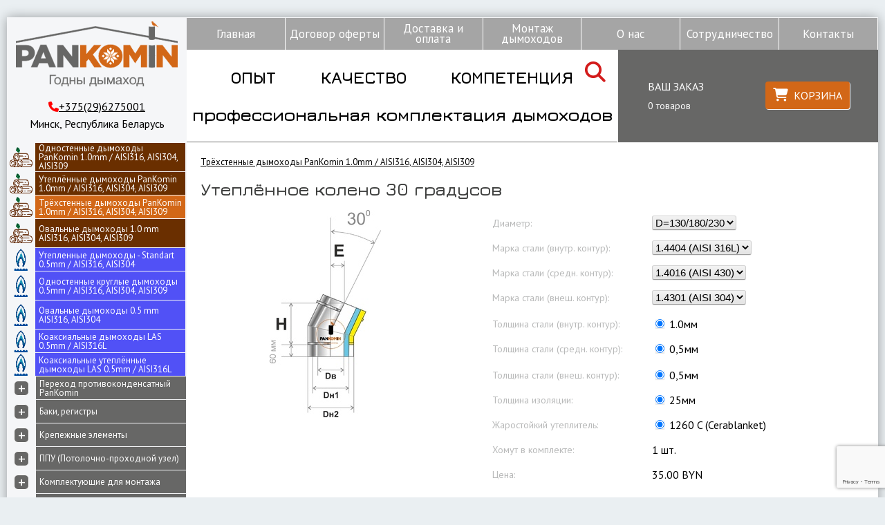

--- FILE ---
content_type: text/html; charset=UTF-8
request_url: https://pankomin.by/k30-tryoxstennoe-uteplyonnoe-koleno-30-gradusov.html
body_size: 14547
content:
<!DOCTYPE html>
<html dir="ltr" lang="ru">
<head>
	<meta charset="UTF-8" />
	<meta name="viewport" content="width=device-width, initial-scale = 1.0, user-scalable = yes">
	<title>K30 Трёхстенное утеплённое колено 30 градусов - ПАНКОМИН</title>
	
	<meta name="keywords" content="K30 Трёхстенное утеплённое колено 30 градусов" />
	<meta name="description" content="K30 Утеплённое колено 30 град. в интернет-магазине" />
	<meta property="og:image" content="assets/images/air/Kupit_dymohod_dlya_kamina_koleno_30.jpg" />
    <meta property="og:image:secure_url" content="assets/images/air/Kupit_dymohod_dlya_kamina_koleno_30.jpg" />
    <meta property="og:image:width" content="968" />
    <meta property="og:image:height" content="504" />
    <meta name="yandex-verification" content="a1dcdc01b9f1b532" />
	<base href="https://pankomin.by/"/>
	<link rel="icon" type="image/vnd.microsoft.icon" href="/manager/favicon4.ico" />
	<link rel="dns-prefetch" href="//fonts.googleapis.com">
    <link rel="dns-prefetch" href="//ssl.google-analytics.com">
	<link href='//fonts.googleapis.com/css?family=PT+Sans:400,700,400italic,700italic&amp;subset=latin,latin-ext,cyrillic-ext,cyrillic' rel='stylesheet' type='text/css'/>
    <link href="https://fonts.googleapis.com/css2?family=Jura:wght@300;400;500;600;700&display=swap" rel="stylesheet">
	<link rel="stylesheet" href="//maxcdn.bootstrapcdn.com/font-awesome/4.7.0/css/font-awesome.min.css">
	<link rel="stylesheet"  href="/template/style.css?v=1733414403" />
	<script src="https://www.google.com/recaptcha/enterprise.js?render=6LdcmjEqAAAAAF7Tyz8G1DGvtALMDXiXEfDkaiDM"></script>
	<!-- Google tag (gtag.js) -->
<script async src="https://www.googletagmanager.com/gtag/js?id=G-1T12BC7F9R"></script>
<script>
  window.dataLayer = window.dataLayer || [];
  function gtag(){dataLayer.push(arguments);}
  gtag('js', new Date());

  gtag('config', 'G-1T12BC7F9R');
</script>

<!-- Google tag (gtag.js) -->
<script async src="https://www.googletagmanager.com/gtag/js?id=G-HXZ658CEL7"></script>
<script>
  window.dataLayer = window.dataLayer || [];
  function gtag(){dataLayer.push(arguments);}
  gtag('js', new Date());

  gtag('config', 'G-HXZ658CEL7');
</script>
<link rel="stylesheet" href="/assets/components/shopkeeper3/web/css/default/style.css" type="text/css" />
</head>
<body>
<!--<div class="site-dev">-->
<!--   <p class="site-dev__title">Цены могут корректироваться</p>-->
<!--   <p class="descr">Наличие и цены уточняйте у менеджера</p>-->
<!--</div>-->
	<div class="contaner">
		<div class="header">
			<div class="logo column-left">
				<a href="/"><img src="/template/image/logo_pankomin.png" alt="" style="
                    width: 234px;
                    height: auto;
                    padding-top: 5px;">
                </a>
<p class="pechat2" style="margin: 15px 0px 0px 0px;"><a href="tel:+375296275001">				        
                        <a href="tel:+375296275001">
				            <i class="fa fa-phone" aria-hidden="true"></i>+375(29)6275001
                        </a></p>
    <p class="pechat2" style="margin: 5px 16px 0px;">
        Минск, Республика Беларусь
	</p>
			</div>
			<div class="head-middle margin-left">
				<div class="main-menu">
				    <a href="/" class="main-menu__logo">
                        <img src="/template/image/logo_pankomin.png" alt="logo">
                    </a>
				    <div class="main-menu_contact">
				        <a href="tel:+375296275001">
				            <i class="fa fa-phone" aria-hidden="true"></i>+375(29)6275001
                        </a>
				    </div>
    				<div class="hamburger">
    					<span></span><span></span><span></span>
    				</div>
					<div class="menu hidden-print">
						<ul><li class="first"><a href="https://pankomin.by/" title="Главная" >Главная</a></li>
<li><a href="dogovor-ofertyi.html" title="Договор оферты" >Договор оферты</a></li>
<li><a href="oplata-i-dostavka.html" title="Доставка и оплата" >Доставка и оплата</a></li>
<li><a href="montazh-dyimoxodov.html" title="Монтаж дымоходов" >Монтаж дымоходов</a></li>
<li><a href="uslugi.html" title="О нас" >О нас</a></li>
<li><a href="sotrudnichestvo.html" title="Сотрудничество" >Сотрудничество</a></li>
<li class="last"><a href="contact.html" title="Контакты" >Контакты</a></li>
</ul>
					</div>
				</div>
				
	<div class="cart-wrapp column-right"><div class="cart-small" data-shopcart="1">
    <div class="cart-info">
        <strong>Ваш заказ</strong>
            <span class="cart-total">0 товаров</span>
    </div>
    <div class="cart-btn">
        <span class="btn-large"><i class="fa fa-shopping-cart" aria-hidden="true"></i>КОРЗИНА</span>
    </div>
    <div class="clear"></div>
</div>

				</div>
                <div class="margin-right">
                    <div class="contact">
					    <div class="head_text">
					        <div class="shipp">Опыт</div>
                            <div class="shipp">Качество</div>
                            <div class="shipp">Компетенция</div>
                        </div>
                        <div class="shipp">профессиональная комплектация дымоходов</div>
                        <div class="icon-search-container" data-ic-class="search-trigger">
                            <span class="fa fa-search"></span>
                            <input type="text" class="search-input" data-ic-class="search-input" name="search" id="search" value placeholder="Поиск по каталогу">
                            <input type="hidden" name="id" value="76">
                            <span class="fa fa-times-circle" data-ic-class="search-clear"></span>
                            <div class="ajax-search"></div>
                        </div>
                        <div class="header__order-number">
                            Последний заказ: №<div class="header__order-number_src"></div>
                        </div>
					</div>
					
					<div class="clear"></div>
				</div>
			</div>
		</div>
		<div><!-- Yandex.Metrika counter -->
<script type="text/javascript" >
   (function(m,e,t,r,i,k,a){m[i]=m[i]||function(){(m[i].a=m[i].a||[]).push(arguments)};
   var z = null;m[i].l=1*new Date();
   for (var j = 0; j < document.scripts.length; j++) {if (document.scripts[j].src === r) { return; }}
   k=e.createElement(t),a=e.getElementsByTagName(t)[0],k.async=1,k.src=r,a.parentNode.insertBefore(k,a)})
   (window, document, "script", "https://mc.yandex.ru/metrika/tag.js", "ym");

   ym(90200599, "init", {
        clickmap:true,
        trackLinks:true,
        accurateTrackBounce:true,
        webvisor:true
   });
</script>
<noscript><div><img src="https://mc.yandex.ru/watch/90200599" style="position:absolute; left:-9999px;" alt="" /></div></noscript>
<!-- /Yandex.Metrika counter --></div>
<div id="fb-root"></div>
<script async defer crossorigin="anonymous" src="https://connect.facebook.net/ru_RU/sdk.js#xfbml=1&version=v8.0&appId=179436612971173&autoLogAppEvents=1" nonce="QQp2rO2v"></script>
	
	<div class="sidebar column-left">
			<div class="navbar-collapse catcomp">

    
<ul class="cat-menu">
<li class="first">
    
    <div class="item-menu">
        <div class="open hide">+</div>
        <img class="" src="assets/images/tverd_topl.png" alt="" style="
    vertical-align: middle;
">
    <a href="odnostennyie-vstavki-pankomin-aisi-316/1.0mm/" class="mmini"; style="background: #6a2f00;" title="Одностенные дымоходы PanKomin 1.0mm  / AISI316, AISI304, AISI309">Одностенные дымоходы PanKomin 1.0mm  / AISI316, AISI304, AISI309</a></div>
    <ul><li class="first">
    

</li>
<li>
    

</li>
<li>
    

</li>
<li>
    

</li>
<li>
    

</li>
<li>
    

</li>
<li>
    

</li>
<li>
    

</li>
<li>
    

</li>
<li>
    

</li>
<li>
    

</li>
<li>
    

</li>
<li>
    

</li>
<li>
    

</li>
<li>
    

</li>
<li>
    

</li>
<li>
    

</li>
<li>
    

</li>
<li>
    

</li>
<li>
    

</li>
<li>
    

</li>
<li>
    

</li>
<li>
    

</li>
<li>
    

</li>
<li>
    

</li>
<li>
    

</li>
<li>
    

</li>
<li>
    

</li>
<li>
    

</li>
<li>
    

</li>
<li>
    

</li>
<li>
    

</li>
<li>
    

</li>
<li>
    

</li>
<li>
    

</li>
<li class="last">
    

</li>
</ul>
     
    
</li>

<li>
    
    <div class="item-menu">
        <div class="open hide">+</div>
        <img class="" src="assets/images/tverd_topl.png" alt="" style="
    vertical-align: middle;
">
    <a href="uteplyonnyie-dyimoxodyi-pankomin-pt-aisi-316l.html" class=""; style="background: #6a2f00;" title="Утеплённые дымоходы PanKomin 1.0mm / AISI316, AISI304, AISI309">Утеплённые дымоходы PanKomin 1.0mm / AISI316, AISI304, AISI309</a></div>
    <ul><li class="first">
    

</li>
<li>
    

</li>
<li>
    

</li>
<li>
    

</li>
<li>
    

</li>
<li>
    

</li>
<li>
    

</li>
<li>
    

</li>
<li>
    

</li>
<li>
    

</li>
<li>
    

</li>
<li>
    

</li>
<li>
    

</li>
<li>
    

</li>
<li>
    

</li>
<li>
    

</li>
<li>
    

</li>
<li>
    

</li>
<li>
    

</li>
<li>
    

</li>
<li>
    

</li>
<li>
    

</li>
<li>
    

</li>
<li>
    

</li>
<li>
    

</li>
<li>
    

</li>
<li>
    

</li>
<li>
    

</li>
<li>
    

</li>
<li>
    

</li>
<li class="last">
    

</li>
</ul>
     
    
</li>

<li class="active">
    
    <div class="item-menu">
        <div class="open hide">+</div>
        <img class="" src="assets/images/tverd_topl.png" alt="" style="
    vertical-align: middle;
">
    <a href="tryoxstennyie-uteplyonnyie-dyimoxodyi-pankomin-air-aisi-316l.html" class=""; style="background: #6a2f00;" title="Трёхстенные дымоходы PanKomin 1.0mm / AISI316, AISI304, AISI309">Трёхстенные дымоходы PanKomin 1.0mm / AISI316, AISI304, AISI309</a></div>
    <ul><li class="first">
    

</li>
<li>
    

</li>
<li>
    

</li>
<li>
    

</li>
<li>
    

</li>
<li>
    

</li>
<li>
    

</li>
<li class="active">
    

</li>
<li>
    

</li>
<li>
    

</li>
<li>
    

</li>
<li>
    

</li>
<li>
    

</li>
<li>
    

</li>
<li>
    

</li>
<li>
    

</li>
<li>
    

</li>
<li>
    

</li>
<li>
    

</li>
<li>
    

</li>
<li>
    

</li>
<li>
    

</li>
<li>
    

</li>
<li>
    

</li>
<li>
    

</li>
<li>
    

</li>
<li>
    

</li>
<li>
    

</li>
<li>
    

</li>
<li>
    

</li>
<li>
    

</li>
<li class="last">
    

</li>
</ul>
     
    
</li>

<li>
    
    <div class="item-menu">
        <div class="open hide">+</div>
        <img class="" src="assets/images/tverd_topl.png" alt="" style="
    vertical-align: middle;
">
    <a href="odnostennyie-ovalnyie-dyimoxodyi-1.0mm-aisi304,-316,-309.html" class="mmini"; style="background: #6a2f00;" title="Овальные дымоходы 1.0 mm  AISI316, AISI304, AISI309">Овальные дымоходы 1.0 mm  AISI316, AISI304, AISI309</a></div>
    <ul><li class="first">
    

</li>
<li>
    

</li>
<li>
    

</li>
<li>
    

</li>
<li>
    

</li>
<li>
    

</li>
<li>
    

</li>
<li>
    

</li>
<li>
    

</li>
<li>
    

</li>
<li>
    

</li>
<li>
    

</li>
<li>
    

</li>
<li>
    

</li>
<li>
    

</li>
<li>
    

</li>
<li>
    

</li>
<li>
    

</li>
<li>
    

</li>
<li>
    

</li>
<li>
    

</li>
<li>
    

</li>
<li class="last">
    

</li>
</ul>
     
    
</li>

<li>
    
    <div class="item-menu">
        <div class="open hide">+</div>
        <img class="" src="assets/images/gaz.png" alt="" style="
    vertical-align: middle;
">
    <a href="uteplennyie-dyimoxodyi-do-400-s.html" class=""; style="background: #5151f6;" title="Утепленные дымоходы - Standart 0.5mm / AISI316, AISI304">Утепленные дымоходы - Standart 0.5mm / AISI316, AISI304</a></div>
    <ul><li class="first">
    

</li>
<li>
    

</li>
<li>
    

</li>
<li>
    

</li>
<li>
    

</li>
<li>
    

</li>
<li>
    

</li>
<li>
    

</li>
<li>
    

</li>
<li>
    

</li>
<li>
    

</li>
<li>
    

</li>
<li>
    

</li>
<li>
    

</li>
<li>
    

</li>
<li>
    

</li>
<li>
    

</li>
<li>
    

</li>
<li>
    

</li>
<li>
    

</li>
<li>
    

</li>
<li>
    

</li>
<li>
    

</li>
<li>
    

</li>
<li class="last">
    

</li>
</ul>
     
    
</li>

<li>
    
    <div class="item-menu">
        <div class="open hide">+</div>
        <img class="" src="assets/images/gaz.png" alt="" style="
    vertical-align: middle;
">
    <a href="odnostennyie-kruglyie-dyimoxodyi-aisi-304,-316l,-309/0.5mm.,-1.0mm/" class="mmini"; style="background: #5151f6;" title="Одностенные круглые дымоходы 0.5mm / AISI316, AISI304, AISI309">Одностенные круглые дымоходы 0.5mm / AISI316, AISI304, AISI309</a></div>
    <ul><li class="first">
    

</li>
<li>
    

</li>
<li>
    

</li>
<li>
    

</li>
<li>
    

</li>
<li>
    

</li>
<li>
    

</li>
<li>
    

</li>
<li>
    

</li>
<li>
    

</li>
<li>
    

</li>
<li>
    

</li>
<li>
    

</li>
<li>
    

</li>
<li>
    

</li>
<li>
    

</li>
<li>
    

</li>
<li>
    

</li>
<li>
    

</li>
<li>
    

</li>
<li>
    

</li>
<li>
    

</li>
<li>
    

</li>
<li>
    

</li>
<li>
    

</li>
<li>
    

</li>
<li>
    

</li>
<li>
    

</li>
<li>
    

</li>
<li>
    

</li>
<li>
    

</li>
<li class="last">
    

</li>
</ul>
     
    
</li>

<li>
    
    <div class="item-menu">
        <div class="open hide">+</div>
        <img class="" src="assets/images/gaz.png" alt="" style="
    vertical-align: middle;
">
    <a href="odnostennyie-ovalnyie-vstavki.html" class="mmini"; style="background: #5151f6;" title="Овальные дымоходы 0.5 mm  AISI316, AISI304">Овальные дымоходы 0.5 mm  AISI316, AISI304</a></div>
    <ul><li class="first">
    

</li>
<li>
    

</li>
<li>
    

</li>
<li>
    

</li>
<li>
    

</li>
<li>
    

</li>
<li>
    

</li>
<li>
    

</li>
<li>
    

</li>
<li>
    

</li>
<li>
    

</li>
<li>
    

</li>
<li>
    

</li>
<li>
    

</li>
<li>
    

</li>
<li>
    

</li>
<li>
    

</li>
<li>
    

</li>
<li>
    

</li>
<li>
    

</li>
<li>
    

</li>
<li>
    

</li>
<li class="last">
    

</li>
</ul>
     
    
</li>

<li>
    
    <div class="item-menu">
        <div class="open hide">+</div>
        <img class="" src="assets/images/gaz.png" alt="" style="
    vertical-align: middle;
">
    <a href="koaksialnyie-dyimohodyi.html" class=""; style="background: #5151f6;" title="Коаксиальные дымоходы LAS 0.5mm / AISI316L">Коаксиальные дымоходы LAS 0.5mm / AISI316L</a></div>
    <ul><li class="first">
    

</li>
<li>
    

</li>
<li>
    

</li>
<li>
    

</li>
<li>
    

</li>
<li>
    

</li>
<li>
    

</li>
<li>
    

</li>
<li>
    

</li>
<li>
    

</li>
<li>
    

</li>
<li>
    

</li>
<li>
    

</li>
<li>
    

</li>
<li>
    

</li>
<li>
    

</li>
<li>
    

</li>
<li>
    

</li>
<li>
    

</li>
<li>
    

</li>
<li>
    

</li>
<li>
    

</li>
<li>
    

</li>
<li>
    

</li>
<li>
    

</li>
<li>
    

</li>
<li>
    

</li>
<li>
    

</li>
<li>
    

</li>
<li>
    

</li>
<li class="last">
    

</li>
</ul>
     
    
</li>

<li>
    
    <div class="item-menu">
        <div class="open hide">+</div>
        <img class="" src="assets/images/gaz.png" alt="" style="
    vertical-align: middle;
">
    <a href="koaksialnyie-uteplyonnyie-dyimoxodyi.html" class=""; style="background: #5151f6;" title="Коаксиальные утеплённые дымоходы LAS 0.5mm / AISI316L">Коаксиальные утеплённые дымоходы LAS 0.5mm / AISI316L</a></div>
    <ul><li class="first">
    

</li>
<li>
    

</li>
<li>
    

</li>
<li>
    

</li>
<li>
    

</li>
<li>
    

</li>
<li>
    

</li>
<li>
    

</li>
<li>
    

</li>
<li>
    

</li>
<li>
    

</li>
<li>
    

</li>
<li>
    

</li>
<li>
    

</li>
<li>
    

</li>
<li>
    

</li>
<li>
    

</li>
<li>
    

</li>
<li>
    

</li>
<li>
    

</li>
<li>
    

</li>
<li>
    

</li>
<li>
    

</li>
<li>
    

</li>
<li>
    

</li>
<li>
    

</li>
<li>
    

</li>
<li class="last">
    

</li>
</ul>
     
    
</li>

<li>
    
    <div class="item-menu">
        <div class="open ">+</div>
        <img class="hide" src="" alt="" style="
    vertical-align: middle;
">
    <a href="2-rs-perexod-plavnyij.html" class=""; style="background: ;" title="Переход противоконденсатный PanKomin">Переход противоконденсатный PanKomin</a></div>
    
     
    
</li>

<li>
    
    <div class="item-menu">
        <div class="open ">+</div>
        <img class="hide" src="" alt="" style="
    vertical-align: middle;
">
    <a href="baki,-registryi/" class=""; style="background: ;" title="Баки, регистры">Баки, регистры</a></div>
    <ul><li class="first">
    
<ul><li class="first">
    <a href="baki,-registryi/teploobmenniki/teploobmennik-(registr)-7-litrov.html" title="Теплообменник (Регистр) 7 литров">Теплообменник (Регистр) 7 литров</a>

</li>
<li class="last">
    <a href="baki,-registryi/teploobmenniki/teploobmennik-(registr)-12-litrov.html" title="Теплообменник (Регистр) 12 литров">Теплообменник (Регистр) 12 литров</a>

</li>
</ul>
</li>
<li>
    
<ul><li class="first">
    <a href="baki,-registryi/proxodnyie-baki/proxodnoj-bak-dlya-bannoj-pechi.html" title="Проходной бак для банной печи">Проходной бак для банной печи</a>

</li>
<li class="last">
    <a href="baki,-registryi/proxodnyie-baki/proxodnoj-bak-d150.html" title="Проходной бак D=150">Проходной бак D=150</a>

</li>
</ul>
</li>
<li class="last">
    
<ul><li class="first">
    <a href="baki,-registryi/proxodnyie-baki-so-smeshheniem/proxodnoj-bak-dlya-bannoj-pechi-so-smeshheniem.html" title="Проходной бак для банной печи со смещением">Проходной бак для банной печи со смещением</a>

</li>
<li class="last">
    <a href="baki,-registryi/proxodnyie-baki-so-smeshheniem/proxodnoj-bak-d150-so-smeshheniem.html" title="Проходной бак D=150 со смещением">Проходной бак D=150 со смещением</a>

</li>
</ul>
</li>
</ul>
     
    
</li>

<li>
    
    <div class="item-menu">
        <div class="open ">+</div>
        <img class="hide" src="" alt="" style="
    vertical-align: middle;
">
    <a href="krepegnyie-elementyi.html" class=""; style="background: ;" title="Крепежные элементы">Крепежные элементы</a></div>
    <ul><li class="first">
    

</li>
<li>
    

</li>
<li>
    

</li>
<li>
    

</li>
<li>
    

</li>
<li>
    

</li>
<li>
    

</li>
<li>
    

</li>
<li>
    

</li>
<li>
    

</li>
<li>
    

</li>
<li>
    

</li>
<li>
    

</li>
<li>
    

</li>
<li>
    

</li>
<li>
    

</li>
<li>
    

</li>
<li>
    

</li>
<li>
    

</li>
<li>
    

</li>
<li>
    

</li>
<li>
    

</li>
<li>
    

</li>
<li>
    

</li>
<li>
    

</li>
<li class="last">
    

</li>
</ul>
     
    
</li>

<li>
    
    <div class="item-menu">
        <div class="open ">+</div>
        <img class="hide" src="" alt="" style="
    vertical-align: middle;
">
    <a href="ppu-(potolochno-proxodnoj-uzel)/" class=""; style="background: ;" title="ППУ (Потолочно-проходной узел)">ППУ (Потолочно-проходной узел)</a></div>
    <ul><li class="first">
    

</li>
<li>
    

</li>
<li>
    

</li>
<li>
    

</li>
<li>
    

</li>
<li>
    

</li>
<li>
    

</li>
<li>
    

</li>
<li class="last">
    

</li>
</ul>
     
    
</li>

<li>
    
    <div class="item-menu">
        <div class="open ">+</div>
        <img class="hide" src="" alt="" style="
    vertical-align: middle;
">
    <a href="komplektuyushhie-dlya-montazha.html" class=""; style="background: ;" title="Комплектующие для монтажа">Комплектующие для монтажа</a></div>
    <ul><li class="first">
    

</li>
<li>
    

</li>
<li>
    

</li>
<li>
    

</li>
<li>
    

</li>
<li>
    

</li>
<li>
    

</li>
<li>
    

</li>
<li>
    

</li>
<li>
    

</li>
<li>
    

</li>
<li>
    

</li>
<li>
    

</li>
<li>
    

</li>
<li>
    

</li>
<li>
    

</li>
<li>
    

</li>
<li>
    

</li>
<li>
    

</li>
<li>
    

</li>
<li class="last">
    

</li>
</ul>
     
    
</li>

<li class="last">
    
    <div class="item-menu">
        <div class="open ">+</div>
        <img class="hide" src="" alt="" style="
    vertical-align: middle;
">
    <a href="modulnie-sistemi-dimohodov-iz-keramiki/" class=""; style="background: ;" title="Вулканические дымоходы Isokern">Вулканические дымоходы Isokern</a></div>
    <ul><li class="first">
    

</li>
<li>
    

</li>
<li>
    

</li>
<li class="last">
    

</li>
</ul>
     
    
</li>
</ul>
	<!-- &innerTpl=`menuInnerTpl`
	 -->
	 </div>
	 
<div class="navbar visible-xs navbar-style">
    <div class="navbar-header"><button type="button" class="navbar-toggle" data-toggle="collapse" data-target="#w15-collapse"><span class="sr-only">Развернуть</span>
    <i class="fa fa-list"></i></button><a data-toggle="collapse" data-target="#w15-collapse" class="visible-xs navbar-brand">Системы дымоходов</a></div>
</div>
	 
<div id="w15-collapse" class="collapse navbar-collapse">

    
<ul class="cat-menu">
<li class="first">
    
    <div class="item-menu">
        <div class="open hide">+</div>
        <img class="" src="assets/images/tverd_topl.png" alt="" style="
    vertical-align: middle;
">
    <a href="odnostennyie-vstavki-pankomin-aisi-316/1.0mm/" class="mmini"; style="background: #6a2f00;" title="Одностенные дымоходы PanKomin 1.0mm  / AISI316, AISI304, AISI309">Одностенные дымоходы PanKomin 1.0mm  / AISI316, AISI304, AISI309</a></div>
    <ul><li class="first">
    

</li>
<li>
    

</li>
<li>
    

</li>
<li>
    

</li>
<li>
    

</li>
<li>
    

</li>
<li>
    

</li>
<li>
    

</li>
<li>
    

</li>
<li>
    

</li>
<li>
    

</li>
<li>
    

</li>
<li>
    

</li>
<li>
    

</li>
<li>
    

</li>
<li>
    

</li>
<li>
    

</li>
<li>
    

</li>
<li>
    

</li>
<li>
    

</li>
<li>
    

</li>
<li>
    

</li>
<li>
    

</li>
<li>
    

</li>
<li>
    

</li>
<li>
    

</li>
<li>
    

</li>
<li>
    

</li>
<li>
    

</li>
<li>
    

</li>
<li>
    

</li>
<li>
    

</li>
<li>
    

</li>
<li>
    

</li>
<li>
    

</li>
<li class="last">
    

</li>
</ul>
     
    
</li>

<li>
    
    <div class="item-menu">
        <div class="open hide">+</div>
        <img class="" src="assets/images/tverd_topl.png" alt="" style="
    vertical-align: middle;
">
    <a href="uteplyonnyie-dyimoxodyi-pankomin-pt-aisi-316l.html" class=""; style="background: #6a2f00;" title="Утеплённые дымоходы PanKomin 1.0mm / AISI316, AISI304, AISI309">Утеплённые дымоходы PanKomin 1.0mm / AISI316, AISI304, AISI309</a></div>
    <ul><li class="first">
    

</li>
<li>
    

</li>
<li>
    

</li>
<li>
    

</li>
<li>
    

</li>
<li>
    

</li>
<li>
    

</li>
<li>
    

</li>
<li>
    

</li>
<li>
    

</li>
<li>
    

</li>
<li>
    

</li>
<li>
    

</li>
<li>
    

</li>
<li>
    

</li>
<li>
    

</li>
<li>
    

</li>
<li>
    

</li>
<li>
    

</li>
<li>
    

</li>
<li>
    

</li>
<li>
    

</li>
<li>
    

</li>
<li>
    

</li>
<li>
    

</li>
<li>
    

</li>
<li>
    

</li>
<li>
    

</li>
<li>
    

</li>
<li>
    

</li>
<li class="last">
    

</li>
</ul>
     
    
</li>

<li class="active">
    
    <div class="item-menu">
        <div class="open hide">+</div>
        <img class="" src="assets/images/tverd_topl.png" alt="" style="
    vertical-align: middle;
">
    <a href="tryoxstennyie-uteplyonnyie-dyimoxodyi-pankomin-air-aisi-316l.html" class=""; style="background: #6a2f00;" title="Трёхстенные дымоходы PanKomin 1.0mm / AISI316, AISI304, AISI309">Трёхстенные дымоходы PanKomin 1.0mm / AISI316, AISI304, AISI309</a></div>
    <ul><li class="first">
    

</li>
<li>
    

</li>
<li>
    

</li>
<li>
    

</li>
<li>
    

</li>
<li>
    

</li>
<li>
    

</li>
<li class="active">
    

</li>
<li>
    

</li>
<li>
    

</li>
<li>
    

</li>
<li>
    

</li>
<li>
    

</li>
<li>
    

</li>
<li>
    

</li>
<li>
    

</li>
<li>
    

</li>
<li>
    

</li>
<li>
    

</li>
<li>
    

</li>
<li>
    

</li>
<li>
    

</li>
<li>
    

</li>
<li>
    

</li>
<li>
    

</li>
<li>
    

</li>
<li>
    

</li>
<li>
    

</li>
<li>
    

</li>
<li>
    

</li>
<li>
    

</li>
<li class="last">
    

</li>
</ul>
     
    
</li>

<li>
    
    <div class="item-menu">
        <div class="open hide">+</div>
        <img class="" src="assets/images/tverd_topl.png" alt="" style="
    vertical-align: middle;
">
    <a href="odnostennyie-ovalnyie-dyimoxodyi-1.0mm-aisi304,-316,-309.html" class="mmini"; style="background: #6a2f00;" title="Овальные дымоходы 1.0 mm  AISI316, AISI304, AISI309">Овальные дымоходы 1.0 mm  AISI316, AISI304, AISI309</a></div>
    <ul><li class="first">
    

</li>
<li>
    

</li>
<li>
    

</li>
<li>
    

</li>
<li>
    

</li>
<li>
    

</li>
<li>
    

</li>
<li>
    

</li>
<li>
    

</li>
<li>
    

</li>
<li>
    

</li>
<li>
    

</li>
<li>
    

</li>
<li>
    

</li>
<li>
    

</li>
<li>
    

</li>
<li>
    

</li>
<li>
    

</li>
<li>
    

</li>
<li>
    

</li>
<li>
    

</li>
<li>
    

</li>
<li class="last">
    

</li>
</ul>
     
    
</li>

<li>
    
    <div class="item-menu">
        <div class="open hide">+</div>
        <img class="" src="assets/images/gaz.png" alt="" style="
    vertical-align: middle;
">
    <a href="uteplennyie-dyimoxodyi-do-400-s.html" class=""; style="background: #5151f6;" title="Утепленные дымоходы - Standart 0.5mm / AISI316, AISI304">Утепленные дымоходы - Standart 0.5mm / AISI316, AISI304</a></div>
    <ul><li class="first">
    

</li>
<li>
    

</li>
<li>
    

</li>
<li>
    

</li>
<li>
    

</li>
<li>
    

</li>
<li>
    

</li>
<li>
    

</li>
<li>
    

</li>
<li>
    

</li>
<li>
    

</li>
<li>
    

</li>
<li>
    

</li>
<li>
    

</li>
<li>
    

</li>
<li>
    

</li>
<li>
    

</li>
<li>
    

</li>
<li>
    

</li>
<li>
    

</li>
<li>
    

</li>
<li>
    

</li>
<li>
    

</li>
<li>
    

</li>
<li class="last">
    

</li>
</ul>
     
    
</li>

<li>
    
    <div class="item-menu">
        <div class="open hide">+</div>
        <img class="" src="assets/images/gaz.png" alt="" style="
    vertical-align: middle;
">
    <a href="odnostennyie-kruglyie-dyimoxodyi-aisi-304,-316l,-309/0.5mm.,-1.0mm/" class="mmini"; style="background: #5151f6;" title="Одностенные круглые дымоходы 0.5mm / AISI316, AISI304, AISI309">Одностенные круглые дымоходы 0.5mm / AISI316, AISI304, AISI309</a></div>
    <ul><li class="first">
    

</li>
<li>
    

</li>
<li>
    

</li>
<li>
    

</li>
<li>
    

</li>
<li>
    

</li>
<li>
    

</li>
<li>
    

</li>
<li>
    

</li>
<li>
    

</li>
<li>
    

</li>
<li>
    

</li>
<li>
    

</li>
<li>
    

</li>
<li>
    

</li>
<li>
    

</li>
<li>
    

</li>
<li>
    

</li>
<li>
    

</li>
<li>
    

</li>
<li>
    

</li>
<li>
    

</li>
<li>
    

</li>
<li>
    

</li>
<li>
    

</li>
<li>
    

</li>
<li>
    

</li>
<li>
    

</li>
<li>
    

</li>
<li>
    

</li>
<li>
    

</li>
<li class="last">
    

</li>
</ul>
     
    
</li>

<li>
    
    <div class="item-menu">
        <div class="open hide">+</div>
        <img class="" src="assets/images/gaz.png" alt="" style="
    vertical-align: middle;
">
    <a href="odnostennyie-ovalnyie-vstavki.html" class="mmini"; style="background: #5151f6;" title="Овальные дымоходы 0.5 mm  AISI316, AISI304">Овальные дымоходы 0.5 mm  AISI316, AISI304</a></div>
    <ul><li class="first">
    

</li>
<li>
    

</li>
<li>
    

</li>
<li>
    

</li>
<li>
    

</li>
<li>
    

</li>
<li>
    

</li>
<li>
    

</li>
<li>
    

</li>
<li>
    

</li>
<li>
    

</li>
<li>
    

</li>
<li>
    

</li>
<li>
    

</li>
<li>
    

</li>
<li>
    

</li>
<li>
    

</li>
<li>
    

</li>
<li>
    

</li>
<li>
    

</li>
<li>
    

</li>
<li>
    

</li>
<li class="last">
    

</li>
</ul>
     
    
</li>

<li>
    
    <div class="item-menu">
        <div class="open hide">+</div>
        <img class="" src="assets/images/gaz.png" alt="" style="
    vertical-align: middle;
">
    <a href="koaksialnyie-dyimohodyi.html" class=""; style="background: #5151f6;" title="Коаксиальные дымоходы LAS 0.5mm / AISI316L">Коаксиальные дымоходы LAS 0.5mm / AISI316L</a></div>
    <ul><li class="first">
    

</li>
<li>
    

</li>
<li>
    

</li>
<li>
    

</li>
<li>
    

</li>
<li>
    

</li>
<li>
    

</li>
<li>
    

</li>
<li>
    

</li>
<li>
    

</li>
<li>
    

</li>
<li>
    

</li>
<li>
    

</li>
<li>
    

</li>
<li>
    

</li>
<li>
    

</li>
<li>
    

</li>
<li>
    

</li>
<li>
    

</li>
<li>
    

</li>
<li>
    

</li>
<li>
    

</li>
<li>
    

</li>
<li>
    

</li>
<li>
    

</li>
<li>
    

</li>
<li>
    

</li>
<li>
    

</li>
<li>
    

</li>
<li>
    

</li>
<li class="last">
    

</li>
</ul>
     
    
</li>

<li>
    
    <div class="item-menu">
        <div class="open hide">+</div>
        <img class="" src="assets/images/gaz.png" alt="" style="
    vertical-align: middle;
">
    <a href="koaksialnyie-uteplyonnyie-dyimoxodyi.html" class=""; style="background: #5151f6;" title="Коаксиальные утеплённые дымоходы LAS 0.5mm / AISI316L">Коаксиальные утеплённые дымоходы LAS 0.5mm / AISI316L</a></div>
    <ul><li class="first">
    

</li>
<li>
    

</li>
<li>
    

</li>
<li>
    

</li>
<li>
    

</li>
<li>
    

</li>
<li>
    

</li>
<li>
    

</li>
<li>
    

</li>
<li>
    

</li>
<li>
    

</li>
<li>
    

</li>
<li>
    

</li>
<li>
    

</li>
<li>
    

</li>
<li>
    

</li>
<li>
    

</li>
<li>
    

</li>
<li>
    

</li>
<li>
    

</li>
<li>
    

</li>
<li>
    

</li>
<li>
    

</li>
<li>
    

</li>
<li>
    

</li>
<li>
    

</li>
<li>
    

</li>
<li class="last">
    

</li>
</ul>
     
    
</li>

<li>
    
    <div class="item-menu">
        <div class="open ">+</div>
        <img class="hide" src="" alt="" style="
    vertical-align: middle;
">
    <a href="2-rs-perexod-plavnyij.html" class=""; style="background: ;" title="Переход противоконденсатный PanKomin">Переход противоконденсатный PanKomin</a></div>
    
     
    
</li>

<li>
    
    <div class="item-menu">
        <div class="open ">+</div>
        <img class="hide" src="" alt="" style="
    vertical-align: middle;
">
    <a href="baki,-registryi/" class=""; style="background: ;" title="Баки, регистры">Баки, регистры</a></div>
    <ul><li class="first">
    
<ul><li class="first">
    <a href="baki,-registryi/teploobmenniki/teploobmennik-(registr)-7-litrov.html" title="Теплообменник (Регистр) 7 литров">Теплообменник (Регистр) 7 литров</a>

</li>
<li class="last">
    <a href="baki,-registryi/teploobmenniki/teploobmennik-(registr)-12-litrov.html" title="Теплообменник (Регистр) 12 литров">Теплообменник (Регистр) 12 литров</a>

</li>
</ul>
</li>
<li>
    
<ul><li class="first">
    <a href="baki,-registryi/proxodnyie-baki/proxodnoj-bak-dlya-bannoj-pechi.html" title="Проходной бак для банной печи">Проходной бак для банной печи</a>

</li>
<li class="last">
    <a href="baki,-registryi/proxodnyie-baki/proxodnoj-bak-d150.html" title="Проходной бак D=150">Проходной бак D=150</a>

</li>
</ul>
</li>
<li class="last">
    
<ul><li class="first">
    <a href="baki,-registryi/proxodnyie-baki-so-smeshheniem/proxodnoj-bak-dlya-bannoj-pechi-so-smeshheniem.html" title="Проходной бак для банной печи со смещением">Проходной бак для банной печи со смещением</a>

</li>
<li class="last">
    <a href="baki,-registryi/proxodnyie-baki-so-smeshheniem/proxodnoj-bak-d150-so-smeshheniem.html" title="Проходной бак D=150 со смещением">Проходной бак D=150 со смещением</a>

</li>
</ul>
</li>
</ul>
     
    
</li>

<li>
    
    <div class="item-menu">
        <div class="open ">+</div>
        <img class="hide" src="" alt="" style="
    vertical-align: middle;
">
    <a href="krepegnyie-elementyi.html" class=""; style="background: ;" title="Крепежные элементы">Крепежные элементы</a></div>
    <ul><li class="first">
    

</li>
<li>
    

</li>
<li>
    

</li>
<li>
    

</li>
<li>
    

</li>
<li>
    

</li>
<li>
    

</li>
<li>
    

</li>
<li>
    

</li>
<li>
    

</li>
<li>
    

</li>
<li>
    

</li>
<li>
    

</li>
<li>
    

</li>
<li>
    

</li>
<li>
    

</li>
<li>
    

</li>
<li>
    

</li>
<li>
    

</li>
<li>
    

</li>
<li>
    

</li>
<li>
    

</li>
<li>
    

</li>
<li>
    

</li>
<li>
    

</li>
<li class="last">
    

</li>
</ul>
     
    
</li>

<li>
    
    <div class="item-menu">
        <div class="open ">+</div>
        <img class="hide" src="" alt="" style="
    vertical-align: middle;
">
    <a href="ppu-(potolochno-proxodnoj-uzel)/" class=""; style="background: ;" title="ППУ (Потолочно-проходной узел)">ППУ (Потолочно-проходной узел)</a></div>
    <ul><li class="first">
    

</li>
<li>
    

</li>
<li>
    

</li>
<li>
    

</li>
<li>
    

</li>
<li>
    

</li>
<li>
    

</li>
<li>
    

</li>
<li class="last">
    

</li>
</ul>
     
    
</li>

<li>
    
    <div class="item-menu">
        <div class="open ">+</div>
        <img class="hide" src="" alt="" style="
    vertical-align: middle;
">
    <a href="komplektuyushhie-dlya-montazha.html" class=""; style="background: ;" title="Комплектующие для монтажа">Комплектующие для монтажа</a></div>
    <ul><li class="first">
    

</li>
<li>
    

</li>
<li>
    

</li>
<li>
    

</li>
<li>
    

</li>
<li>
    

</li>
<li>
    

</li>
<li>
    

</li>
<li>
    

</li>
<li>
    

</li>
<li>
    

</li>
<li>
    

</li>
<li>
    

</li>
<li>
    

</li>
<li>
    

</li>
<li>
    

</li>
<li>
    

</li>
<li>
    

</li>
<li>
    

</li>
<li>
    

</li>
<li class="last">
    

</li>
</ul>
     
    
</li>

<li class="last">
    
    <div class="item-menu">
        <div class="open ">+</div>
        <img class="hide" src="" alt="" style="
    vertical-align: middle;
">
    <a href="modulnie-sistemi-dimohodov-iz-keramiki/" class=""; style="background: ;" title="Вулканические дымоходы Isokern">Вулканические дымоходы Isokern</a></div>
    <ul><li class="first">
    

</li>
<li>
    

</li>
<li>
    

</li>
<li class="last">
    

</li>
</ul>
     
    
</li>
</ul>
	<!-- &innerTpl=`menuInnerTpl`
	 -->
	 </div>
	 
<ul class="advantages hidden-xs"><li class=even style="background-image: url('assets/images/patent-small.jpg')">
                            <a href="/patent.html">Патент</a>
                    </li><li class=even style="background-image: url('assets/images/tovar-znak-small.jpg')">
                            <a href="/tovarnyij-znak.html">Товарный знак</a>
                    </li><li class=even style="background-image: url('assets/images/vidi_staley3.jpg')">
                            <a href="/vidi-nergaveyushchih-staley.html">Виды нержавеющих сталей</a>
                    </li><li class=even style="background-image: url('assets/images/PATENT-INV-2024-02-01-small.jpg')">
                            <a href="/patent-evrazes.html">Патент ЕВРАЗЭС</a>
                    </li></ul>
                    
                
		</div>
		<div id="wrapper">
			<div class="middle margin-left">
				<div class="catalog">
					<div class="bread">
						<span class="B_crumbBox"><span class="B_firstCrumb" itemscope="itemscope" itemtype="https://schema.org/BreadcrumbList"><a class="B_crumb" itemprop="url" rel="Готовая система дымохода/газохода, которая предусматривает отвод конденсата - сэндвич труба. Покупайте в Минске по выгодным ценам!" href="tryoxstennyie-uteplyonnyie-dyimoxodyi-pankomin-air-aisi-316l.html"><span itemprop="title">Трёхстенные дымоходы PanKomin 1.0mm / AISI316, AISI304, AISI309</span></a></span>
</span>
					</div>
					<h1>Утеплённое колено 30 градусов</h1>
					<div class="tovar-wrapper shk-item">
						<div class="tovar-info">
							<form action="k30-tryoxstennoe-uteplyonnoe-koleno-30-gradusov.html" method="post">
								<input type="hidden" name="shk-id" value="3305" />
								<input type="hidden" name="shk-name" value="K30 Трёхстенное утеплённое колено 30 градусов" />
								<input type="hidden" name="article__3305__add" value="Pankomin" />
                                <input type="hidden" name="linkP__3305__add" value="https://pankomin.by/k30-tryoxstennoe-uteplyonnoe-koleno-30-gradusov.html" />
                                <input type="hidden" name="decorating__3305__add" value="" />
								<input type="hidden" name="unit__3305__add" value="шт." />
								<div class="photo-large">
								    	<a href="assets/images/air/Kupit_dymohod_dlya_kamina_koleno_30.jpg" class="fancybox active">
								    	    
								    	    
								        
										<img src="/assets/cache_image/air/Kupit_dymohod_dlya_kamina_koleno_30_0x300_c22.jpg" alt="" class="shk-image">
									</a>
									<style> 
									
        /* Ensure Cloud Zoom zoom image is above Fancy Box */ 
        .cloudzoom-zoom-inside { 
        z-index:10000; 
        }
    </style>
									
								</div>
								<table>
									
									
									<tr style="display: none;">
                                         <th>курс:</th>
										<td>1</td>
									</tr>
									<tr style="display: none;">
                                         <th></th>
										<td><select class="shk_param" name="koef-all__3305" id="koef-all3305" onchange="SHK.additOpt(this)">
	<option value="0__*3.0" selected="selected">k</option>
</select></td>
									</tr>
									<tr style="display: none;">
                                         <th></th>
										<td></td>
									</tr>
									<tr>
                                         <th>Диаметр:</th>
										<td><select class="shk_param" name="test__3305" id="test3305" onchange="SHK.additOpt(this)">
	<option value="0__*98.78 " selected="selected">D=130/180/230</option>
	<option value="1__*105.06 ">D=150/200/250</option>
	<option value="2__*136.51 ">D=180/230/280</option>
	<option value="3__*165.24 ">D=200/250/300</option>
	<option value="4__*178.87 ">D=230/280/330</option>
	<option value="5__*185.80 ">D=250/300/350</option>
	<option value="6__*230.71">D=300/350/400</option>
</select></td>
									</tr>
									<tr>
										<th>Марка стали (внутр. контур):</th>
										  <td> <select class="shk_param" name="grade_in_three__3305" id="grade_in_three3305" onchange="SHK.additOpt(this)">
	<option value="0__*1.0" selected="selected">1.4404 (AISI 316L)</option>
	<option value="1__*1.05">1.4828 (AISI 309)</option>
</select></rd>
									</tr>
									<tr>
										<th>Марка стали (средн. контур):</th>
										  <td> <select class="shk_param" name="grade_three_mid__3305" id="grade_three_mid3305" onchange="SHK.additOpt(this)">
	<option value="0__*1" selected="selected">1.4016 (AISI 430)</option>
	<option value="1__*1.11">1.4301 (AISI 304)</option>
</select></rd>
									</tr>
									<tr>
										<th>Марка стали (внеш. контур):</th>
										  <td> <select class="shk_param" name="grade_out_three__3305" id="grade_out_three3305" onchange="SHK.additOpt(this)">
	<option value="0__*1.0" selected="selected">1.4301 (AISI 304)</option>
	<option value="1__*0.89">1.4016 (AISI 430)</option>
</select></rd>
									</tr>
									<tr>
									<tr>
										<th>Толщина стали (внутр. контур):</th>
										  <td> <div><input class="shk_param" type="radio" name="thickness_in_three__3305" value="0__*1.0" id="thickness_in_three33050" checked="checked" onclick="SHK.additOpt(this)" /> <label for="thickness_in_three33050">1.0мм</label></div></rd>
									</tr>
									<tr>
										<th>Толщина стали (средн. контур):</th>
										  <td> <div><input class="shk_param" type="radio" name="thickness_three_mid__3305" value="0__*1.0" id="thickness_three_mid33050" checked="checked" onclick="SHK.additOpt(this)" /> <label for="thickness_three_mid33050">0,5мм</label></div></rd>
									</tr>
									<tr>
									<tr>
										<th>Толщина стали (внеш. контур):</th>
										  <td> <div><input class="shk_param" type="radio" name="thickness_out_three__3305" value="0__*1" id="thickness_out_three33050" checked="checked" onclick="SHK.additOpt(this)" /> <label for="thickness_out_three33050">0,5мм</label></div></rd>
									</tr>
									<tr>
										<th>Толщина изоляции:</th>
										  <td> <div><input class="shk_param" type="radio" name="isolation_three__3305" value="0__*1" id="isolation_three33050" checked="checked" onclick="SHK.additOpt(this)" /> <label for="isolation_three33050">25мм</label></div></rd>
									</tr>
									<tr>
										<th>Жаростойкий утеплитель:</th>
										  <td> <div><input class="shk_param" type="radio" name="zh_ut_three__3305" value="0__*1.05" id="zh_ut_three33050" checked="checked" onclick="SHK.additOpt(this)" /> <label for="zh_ut_three33050">1260 C (Cerablanket)</label></div></rd>
									</tr>
									<tr class="item__homut">
										<th>Хомут в комплекте:</th>
										  <td><span class="item__1homut">1</span><span class="item__2homut">2</span> шт.</rd>
									</tr>
									<tr>
										<th>Цена:</th>
										<td class="endprice"><span><span id="endprice"></span> BYN</span></rd>
										<td class="shk-price-none"><span><span id="shk--price" class="shk-price">1</span> BYN</span></rd>
									</tr>
									<tr>
										<th>
											<div class="inp large">
												<div class="minus minus_theme"></div>			
												<div class="plus plus_theme"></div>
												<span><input type="text" name="shk-count" value="1"></span>
											</div>
											<span style="float: left;display: block;width: 80px;text-align: center;">шт.</span>
										</th>
										<td>
										    
											<button class="hider" type="submit">В корзину<i></i></button>
										</td>
									</tr>
								</table>
							</form>
						</div>
					</div>
					<div class="photos-small">
					    <ul>
        				    <li class="active">
        				        <a href="assets/images/air/Kupit_dymohod_dlya_kamina_koleno_30.jpg" rel="image3305">
        							<img src="/assets/cache_image/air/Kupit_dymohod_dlya_kamina_koleno_30_0x210_a33.jpg" alt="" class="shk-image">
        						</a>
        				    </li>
        				    
        				</ul>    
					</div>

                                        <!-- <div class="youtube-image" type="button" id="popup__toggle" style="background-image: url(https://img.youtube.com/vi/sRFW9dsu1ps/0.jpg)">
                    </div>
                    <div class="popup__overlay">
                      <div class="popup"> <a href="#" class="popup__close">X</a>
                        <br/>
                      </div>
                    </div>
                    
                    <div class="popup__overlay">
                      <div class="popup" id="popupVid">
                        <a href="#" class="popup__close">X</a>
                        <iframe src="https://www.youtube.com/embed/sRFW9dsu1ps?showinfo=0&rel=0&enablejsapi=1" frameborder="0" allowfullscreen></iframe>
                      </div>
                    </div> -->
					<div class="sertef">СТБ EN 1856-1-T450-N1-W-Vm-L20(050÷100)-O(160)
					<br>
					СТБ EN 1856-1-T450-N1-W-V2-L50(050÷100)-O(160)
					<br>
					СТБ EN 1856-1-T600-N1-D-Vm-L20(050÷100)-G(200)
					<br>
					СТБ EN 1856-1-T600-N1-D-V2-L50(050÷100)-G(200)</div>
					<div class="tovar-intro text">
					    <h3>Описание товара</h3>
                        <h2>Трёхконтурный сэндвич дымоход для бани, для твёрдотопливного котла, камина, печи, барбекю, печи-камина, газового котла, пеллетного котла и теплоаккумуляционной печи</h2>
<p>Отвод 30 градусов PanKomin AIR — это надежный, современный и безопасный дымоход из нержавеющей стали. Сэндвич дымоход изготовлен из высококачественной нержавеющей стали марки AISI 316 или AISI 309 толщиной 1.0 мм для превосходной прочности и долговечности. Все сэндвич дымоходы ПанКомин изолированы керамической изоляцией Cerablanket, способной выдерживать температуру до 1200 градусов Цельсия. Дымоход PanKomin AIR имеет европейский сертификат EN 1856-1 и EN1856-2, гарантирующий максимальную надежность, безопасность для Вашего дома или бани. Идеальный сэндвич дымоход для бани, камина и твёрдотопливного котла. Мы комплектуем надёжными дымоходами на протяжении 12 лет.</p>
                        <p><img class="img-table" src="assets/images/air/12-K30.png" alt="" /></p>
                        - Дымоходы торговой марки PanKomin
                        <ul>
    <li>Производитель "ПСД", Республика Беларусь.</li>
    <li><b>Наличие товара на складе уточняйте у продавца.</b></li>
    <li>Доставка товара осуществляется по договоренности с продавцом.</li>
</ul>
*при стыковке двух любых элементов системы происходит потеря 60 мм длинны<br>
*размеры могут отличаться. Точные размеры уточняйте у продавца<br>
5 лет гарантия на дымоходы из нержавеющей стали AISI 316, AISI 304, AISI 309 при правильной установке и эксплуатации
                        *хомут стяжной в комплекте
					</div>

					

					<h2>Вы смотрели</h2>
					<div class="cat-items">
<div class="cat-item shk-item">
	<div class="tovar">
		<a href="k30-tryoxstennoe-uteplyonnoe-koleno-30-gradusov.html" class="item-title">
			<img width="226" height='192' src="/assets/cache_image/air/Kupit_dymohod_dlya_kamina_koleno_30_226x192_b87.jpg" alt="" class="shk-image">
			<span>K30 Трёхстенное утеплённое колено 30 градусов</span>
			
		</a>
		<div>Категория:	<a href="tryoxstennyie-uteplyonnyie-dyimoxodyi-pankomin-air-aisi-316l.html">Трёхстенные дымоходы PanKomin 1.0mm / AISI316, AISI304, AISI309</a></a></div>
        
	</div>

</div>
						<div class="clear"></div>
					</div>
				</div>
			</div>
		</div>
	
<footer class="footer">
    <div class="footer__column footer__column_first">
        <h3>Контакты</h3>
        <div class="phonesfoot">
            <a href="tel:+375296275001"><i class="fa fa-phone"></i> +375(29)6275001</a><br>
            <a href="mailto:info@pankomin.by"><i class="fas fa-envelope"></i> info@pankomin.by</a>
        </div>
        <div class="footer__social">
            <a href="viber://chat?number=%2B375296275000" target="_blank"><img src="assets/icons/viber.png" alt="viber"></a>
            <a href="https://t.me/+375296275000" target="_blank"><img src="assets/icons/telegram.png" alt="telegram"></a>
            <a href="https://www.youtube.com/c/KOMINby" target="_blank"><img src="assets/icons/youtube.png" alt="youtube"></a>
            <a href="https://www.instagram.com/komin_by/" target="_blank"><img src="assets/icons/instagram.png" alt="instagram"></a>
            <a href="https://wa.me/+375296275000" target="_blank"><img src="assets/icons/whatsapp1.png" alt="whatsapp"></a>
        </div>
        <div class=""><a href="/contact.html">Контактная информация</a><br>© 2025, «ПАНКОМИН»</div>
    </div>
    <div class="footer__column">
        <h3>Мы в социальных сетях</h3>
        <blockquote class="instagram-media" data-instgrm-permalink="https://www.instagram.com/p/Cgcgl5Aqo3Z/?utm_source=ig_embed&amp;utm_campaign=loading" data-instgrm-version="14" style=" background:#FFF; border:0; border-radius:3px; box-shadow:0 0 1px 0 rgba(0,0,0,0.5),0 1px 10px 0 rgba(0,0,0,0.15); margin: 1px; max-width:253px; min-width:252px; height: 120px; padding:0; width:99.375%; width:-webkit-calc(100% - 2px); width:calc(100% - 2px);"><div style="padding:16px;"> <a href="https://www.instagram.com/p/Cgcgl5Aqo3Z/?utm_source=ig_embed&amp;utm_campaign=loading" style=" background:#FFFFFF; line-height:0; padding:0 0; text-align:center; text-decoration:none; width:100%;" target="_blank"> <div style=" display: flex; flex-direction: row; align-items: center;"> <div style="background-color: #F4F4F4; border-radius: 50%; flex-grow: 0; height: 40px; margin-right: 14px; width: 40px;"></div> <div style="display: flex; flex-direction: column; flex-grow: 1; justify-content: center;"> <div style=" background-color: #F4F4F4; border-radius: 4px; flex-grow: 0; height: 14px; margin-bottom: 6px; width: 100px;"></div> <div style=" background-color: #F4F4F4; border-radius: 4px; flex-grow: 0; height: 14px; width: 60px;"></div></div></div><div style="padding: 19% 0;"></div> <div style="display:block; height:50px; margin:0 auto 12px; width:50px;"><svg width="50px" height="50px" viewBox="0 0 60 60" version="1.1" xmlns="https://www.w3.org/2000/svg" xmlns:xlink="https://www.w3.org/1999/xlink"><g stroke="none" stroke-width="1" fill="none" fill-rule="evenodd"><g transform="translate(-511.000000, -20.000000)" fill="#000000"><g><path d="M556.869,30.41 C554.814,30.41 553.148,32.076 553.148,34.131 C553.148,36.186 554.814,37.852 556.869,37.852 C558.924,37.852 560.59,36.186 560.59,34.131 C560.59,32.076 558.924,30.41 556.869,30.41 M541,60.657 C535.114,60.657 530.342,55.887 530.342,50 C530.342,44.114 535.114,39.342 541,39.342 C546.887,39.342 551.658,44.114 551.658,50 C551.658,55.887 546.887,60.657 541,60.657 M541,33.886 C532.1,33.886 524.886,41.1 524.886,50 C524.886,58.899 532.1,66.113 541,66.113 C549.9,66.113 557.115,58.899 557.115,50 C557.115,41.1 549.9,33.886 541,33.886 M565.378,62.101 C565.244,65.022 564.756,66.606 564.346,67.663 C563.803,69.06 563.154,70.057 562.106,71.106 C561.058,72.155 560.06,72.803 558.662,73.347 C557.607,73.757 556.021,74.244 553.102,74.378 C549.944,74.521 548.997,74.552 541,74.552 C533.003,74.552 532.056,74.521 528.898,74.378 C525.979,74.244 524.393,73.757 523.338,73.347 C521.94,72.803 520.942,72.155 519.894,71.106 C518.846,70.057 518.197,69.06 517.654,67.663 C517.244,66.606 516.755,65.022 516.623,62.101 C516.479,58.943 516.448,57.996 516.448,50 C516.448,42.003 516.479,41.056 516.623,37.899 C516.755,34.978 517.244,33.391 517.654,32.338 C518.197,30.938 518.846,29.942 519.894,28.894 C520.942,27.846 521.94,27.196 523.338,26.654 C524.393,26.244 525.979,25.756 528.898,25.623 C532.057,25.479 533.004,25.448 541,25.448 C548.997,25.448 549.943,25.479 553.102,25.623 C556.021,25.756 557.607,26.244 558.662,26.654 C560.06,27.196 561.058,27.846 562.106,28.894 C563.154,29.942 563.803,30.938 564.346,32.338 C564.756,33.391 565.244,34.978 565.378,37.899 C565.522,41.056 565.552,42.003 565.552,50 C565.552,57.996 565.522,58.943 565.378,62.101 M570.82,37.631 C570.674,34.438 570.167,32.258 569.425,30.349 C568.659,28.377 567.633,26.702 565.965,25.035 C564.297,23.368 562.623,22.342 560.652,21.575 C558.743,20.834 556.562,20.326 553.369,20.18 C550.169,20.033 549.148,20 541,20 C532.853,20 531.831,20.033 528.631,20.18 C525.438,20.326 523.257,20.834 521.349,21.575 C519.376,22.342 517.703,23.368 516.035,25.035 C514.368,26.702 513.342,28.377 512.574,30.349 C511.834,32.258 511.326,34.438 511.181,37.631 C511.035,40.831 511,41.851 511,50 C511,58.147 511.035,59.17 511.181,62.369 C511.326,65.562 511.834,67.743 512.574,69.651 C513.342,71.625 514.368,73.296 516.035,74.965 C517.703,76.634 519.376,77.658 521.349,78.425 C523.257,79.167 525.438,79.673 528.631,79.82 C531.831,79.965 532.853,80.001 541,80.001 C549.148,80.001 550.169,79.965 553.369,79.82 C556.562,79.673 558.743,79.167 560.652,78.425 C562.623,77.658 564.297,76.634 565.965,74.965 C567.633,73.296 568.659,71.625 569.425,69.651 C570.167,67.743 570.674,65.562 570.82,62.369 C570.966,59.17 571,58.147 571,50 C571,41.851 570.966,40.831 570.82,37.631"></path></g></g></g></svg></div><div style="padding-top: 8px;"> <div style=" color:#3897f0; font-family:Arial,sans-serif; font-size:14px; font-style:normal; font-weight:550; line-height:18px;">Посмотреть эту публикацию в Instagram</div></div><div style="padding: 12.5% 0;"></div> <div style="display: flex; flex-direction: row; margin-bottom: 14px; align-items: center;"><div> <div style="background-color: #F4F4F4; border-radius: 50%; height: 12.5px; width: 12.5px; transform: translateX(0px) translateY(7px);"></div> <div style="background-color: #F4F4F4; height: 12.5px; transform: rotate(-45deg) translateX(3px) translateY(1px); width: 12.5px; flex-grow: 0; margin-right: 14px; margin-left: 2px;"></div> <div style="background-color: #F4F4F4; border-radius: 50%; height: 12.5px; width: 12.5px; transform: translateX(9px) translateY(-18px);"></div></div><div style="margin-left: 8px;"> <div style=" background-color: #F4F4F4; border-radius: 50%; flex-grow: 0; height: 20px; width: 20px;"></div> <div style=" width: 0; height: 0; border-top: 2px solid transparent; border-left: 6px solid #f4f4f4; border-bottom: 2px solid transparent; transform: translateX(16px) translateY(-4px) rotate(30deg)"></div></div><div style="margin-left: auto;"> <div style=" width: 0px; border-top: 8px solid #F4F4F4; border-right: 8px solid transparent; transform: translateY(16px);"></div> <div style=" background-color: #F4F4F4; flex-grow: 0; height: 12px; width: 16px; transform: translateY(-4px);"></div> <div style=" width: 0; height: 0; border-top: 8px solid #F4F4F4; border-left: 8px solid transparent; transform: translateY(-4px) translateX(8px);"></div></div></div> <div style="display: flex; flex-direction: column; flex-grow: 1; justify-content: center; margin-bottom: 24px;"> <div style=" background-color: #F4F4F4; border-radius: 4px; flex-grow: 0; height: 14px; margin-bottom: 6px; width: 224px;"></div> <div style=" background-color: #F4F4F4; border-radius: 4px; flex-grow: 0; height: 14px; width: 144px;"></div></div></a><p style=" color:#c9c8cd; font-family:Arial,sans-serif; font-size:14px; line-height:17px; margin-bottom:0; margin-top:8px; overflow:hidden; padding:8px 0 7px; text-align:center; text-overflow:ellipsis; white-space:nowrap;"><a href="https://www.instagram.com/p/Cgcgl5Aqo3Z/?utm_source=ig_embed&amp;utm_campaign=loading" style=" color:#c9c8cd; font-family:Arial,sans-serif; font-size:14px; font-style:normal; font-weight:normal; line-height:17px; text-decoration:none;" target="_blank"></a></p></div></blockquote> <script async src="//www.instagram.com/embed.js"></script>
        <div>
            <script src="https://apis.google.com/js/platform.js"></script>
            <div class="g-ytsubscribe" data-channelid="UCYqWuzZstosXlC9-IJMEr-Q" data-layout="full" data-count="default"></div>
        </div>
    </div>
    <div class="footer__column">
<!--         <h3>Информация</h3>
Дата регистрации в торговом реестре: 02.02.2015<br>
Номер в торговом реестре 242776<br>
Республика Беларусь, г. Минск<br>
УНП: 590932554 -->
    </div>
</footer>
	</div>
<div><!-- Yandex.Metrika counter -->
<script type="text/javascript" >
   (function(m,e,t,r,i,k,a){m[i]=m[i]||function(){(m[i].a=m[i].a||[]).push(arguments)};
   var z = null;m[i].l=1*new Date();
   for (var j = 0; j < document.scripts.length; j++) {if (document.scripts[j].src === r) { return; }}
   k=e.createElement(t),a=e.getElementsByTagName(t)[0],k.async=1,k.src=r,a.parentNode.insertBefore(k,a)})
   (window, document, "script", "https://mc.yandex.ru/metrika/tag.js", "ym");

   ym(90200599, "init", {
        clickmap:true,
        trackLinks:true,
        accurateTrackBounce:true,
        webvisor:true
   });
</script>
<noscript><div><img src="https://mc.yandex.ru/watch/90200599" style="position:absolute; left:-9999px;" alt="" /></div></noscript>
<!-- /Yandex.Metrika counter --></div>
<div><!-- Google tag (gtag.js) -->
<script async src="https://www.googletagmanager.com/gtag/js?id=G-1T12BC7F9R"></script>
<script>
  window.dataLayer = window.dataLayer || [];
  function gtag(){dataLayer.push(arguments);}
  gtag('js', new Date());

  gtag('config', 'G-1T12BC7F9R');
</script>

<!-- Google tag (gtag.js) -->
<script async src="https://www.googletagmanager.com/gtag/js?id=G-HXZ658CEL7"></script>
<script>
  window.dataLayer = window.dataLayer || [];
  function gtag(){dataLayer.push(arguments);}
  gtag('js', new Date());

  gtag('config', 'G-HXZ658CEL7');
</script></div>
<link rel="stylesheet" type="text/css" href="template/js/jquery.fancybox.css" />
<link rel="stylesheet" type="text/css" href="template/js/cloudzoom.css" />
<link rel="stylesheet" type="text/css" media="print" href="/template/print.css?v=1602585882"/>
<script src="template/js/jquery-1.12.4.min.js"></script>
<script src="template/js/jquery.flexslider-min.js"></script>
<script src="template/js/jquery.fancybox.pack.js"></script>
<script src="template/js/cloudzoom.js"></script>
<script src="https://maxcdn.bootstrapcdn.com/bootstrap/3.3.7/js/bootstrap.min.js" integrity="sha384-Tc5IQib027qvyjSMfHjOMaLkfuWVxZxUPnCJA7l2mCWNIpG9mGCD8wGNIcPD7Txa" crossorigin="anonymous" async></script>
<script src="/template/script.js?v=1669836123"></script>
<script src="https://kit.fontawesome.com/b90efc5e04.js" crossorigin="anonymous"></script>
<!--<script src="http://localhost:8080/bundle.js"></script>-->

            <script type="text/javascript">
                var shk_cindex = document.cookie.indexOf("shk_currency=") > -1 ? document.cookie.indexOf("shk_currency=") + new String("shk_currency=").length : -1;
                var shk_currency = shk_cindex > -1 ? document.cookie.substring(shk_cindex,shk_cindex+1) : 1;
                jQuery("#site_currency")
                .val(shk_currency)
                .on("change",function(){
                    var loc_href = window.location.pathname+document.location.search;
                    window.location.href = loc_href+(loc_href.indexOf("?") > -1 ? "&" : "?") + "scurr=" + this.value;
                });
            </script>
            
<script src="/assets/components/shopkeeper3/web/js/lang/ru.js?v=3.2.7pl3"></script>
<script src="/assets/components/shopkeeper3/web/js/shopkeeper.js?v=3.2.7pl3"></script>
	<script type="text/javascript">
        SHK.data = {"price_total":"0.00","items_total":0,"items_unique_total":0,"delivery_price":0,"delivery_name":"","ids":[]};
        jQuery(document).ready(function(){
            SHK.init( {"prodCont":"div.shk-item","site_base_url":"\/","counterField":false,"counterFieldCart":true,"changePrice":"1","flyToCart":"image","noLoader":true,"allowFloatCount":false,"animCart":true,"goToOrderFormPage":false,"orderFormPageUrl":"\/system\/cart.html","debug":false} );
        });
	</script>

</body>
</html>

<div class="cat-ite none">
        
<div class="cat-item1 shk-item">
	<div class="tovar">
		<a href="styagivayushhij-xomut.html" class="item-title" target="blank">
			<!-- <img width="226" height='192' src="/assets/cache_image/fasteners/Homut_dymohoda_226x192_b87.jpg" alt="" class="shk-image"> -->
			<span>Стягивающий хомут</span>
		</a>
		<div id="prc-homut">34</div>
        <form action="k30-tryoxstennoe-uteplyonnoe-koleno-30-gradusov.html" method="post">
			<input type="hidden" name="shk-id" value="3532" />
			<input type="hidden" name="shk-name" value="Стягивающий хомут" />
			<input type="hidden" name="article__3532__add" value="Pankomin" />
            <input type="hidden" name="linkP__3532__add" value="https://pankomin.by/styagivayushhij-xomut.html" />
            <input type="hidden" name="decorating__3532__add" value="" />
			<input type="hidden" name="unit__3532__add" value="шт." />
			<button class="hider-recipient none" type="submit"><i></i></button>
			<div class="inp none">
				<div class="minus minus_homut"></div>			
				<div class="plus plus_homut"></div>
				<span><input type="text" name="shk-count" value="1"></span>
				<span style="float: left;display: block;width: 100%;text-align: center;margin: 0;">шт.</span>
			</div>
		</form>
	</div>

</div>
            <div class="clear"></div>
</div>

<script>
 window.onload = function () {
        let butbuy1 = document.getElementsByClassName('hider')[0]; // Получаем элемент по классу
        let butbuy2 = document.getElementsByClassName('hider-recipient')[0];  // Получаем элемент по классу
        let plus1 = document.getElementsByClassName('plus_theme')[0];
        let plus2 = document.getElementsByClassName('plus_homut')[0];
        let minus1 = document.getElementsByClassName('minus_theme')[0];
        let minus2 = document.getElementsByClassName('minus_homut')[0];
        butbuy1.addEventListener('click', () => setTimeout(function () { 
            butbuy2.click();
        }, 900));
        plus1.addEventListener('click', function () { // При нажатии первой кнопки
            plus2.click(); // нажимаем вторую
        });
        minus1.addEventListener('click', function () { // При нажатии первой кнопки
            minus2.click(); // нажимаем вторую
        });
    }
</script>

<script>
    const prchomut = document.getElementById("prc-homut");
    const prchomuttxt = prchomut.textContent;
    const prchomutnum = Number(prchomuttxt);
    const endPriceElement = document.getElementById("endprice");
    document.addEventListener("DOMContentLoaded", function() {
        setInterval(function() {
            const shkstr = document.getElementById("shk--price").innerText;
            const shkprice = Number(shkstr);
            const sumprice = shkprice + prchomutnum;
            const endpriceElement = document.getElementById("endprice");
            document.getElementById("endprice").innerHTML = sumprice;
            document.getElementById("endprice").innerHTML = sumprice.toFixed(2);
        }, 300);
    });
</script><style>.item__1homut, .item__homut {display: contents;}</style>

--- FILE ---
content_type: text/html; charset=utf-8
request_url: https://www.google.com/recaptcha/enterprise/anchor?ar=1&k=6LdcmjEqAAAAAF7Tyz8G1DGvtALMDXiXEfDkaiDM&co=aHR0cHM6Ly9wYW5rb21pbi5ieTo0NDM.&hl=en&v=PoyoqOPhxBO7pBk68S4YbpHZ&size=invisible&anchor-ms=20000&execute-ms=30000&cb=5832pno296bk
body_size: 48641
content:
<!DOCTYPE HTML><html dir="ltr" lang="en"><head><meta http-equiv="Content-Type" content="text/html; charset=UTF-8">
<meta http-equiv="X-UA-Compatible" content="IE=edge">
<title>reCAPTCHA</title>
<style type="text/css">
/* cyrillic-ext */
@font-face {
  font-family: 'Roboto';
  font-style: normal;
  font-weight: 400;
  font-stretch: 100%;
  src: url(//fonts.gstatic.com/s/roboto/v48/KFO7CnqEu92Fr1ME7kSn66aGLdTylUAMa3GUBHMdazTgWw.woff2) format('woff2');
  unicode-range: U+0460-052F, U+1C80-1C8A, U+20B4, U+2DE0-2DFF, U+A640-A69F, U+FE2E-FE2F;
}
/* cyrillic */
@font-face {
  font-family: 'Roboto';
  font-style: normal;
  font-weight: 400;
  font-stretch: 100%;
  src: url(//fonts.gstatic.com/s/roboto/v48/KFO7CnqEu92Fr1ME7kSn66aGLdTylUAMa3iUBHMdazTgWw.woff2) format('woff2');
  unicode-range: U+0301, U+0400-045F, U+0490-0491, U+04B0-04B1, U+2116;
}
/* greek-ext */
@font-face {
  font-family: 'Roboto';
  font-style: normal;
  font-weight: 400;
  font-stretch: 100%;
  src: url(//fonts.gstatic.com/s/roboto/v48/KFO7CnqEu92Fr1ME7kSn66aGLdTylUAMa3CUBHMdazTgWw.woff2) format('woff2');
  unicode-range: U+1F00-1FFF;
}
/* greek */
@font-face {
  font-family: 'Roboto';
  font-style: normal;
  font-weight: 400;
  font-stretch: 100%;
  src: url(//fonts.gstatic.com/s/roboto/v48/KFO7CnqEu92Fr1ME7kSn66aGLdTylUAMa3-UBHMdazTgWw.woff2) format('woff2');
  unicode-range: U+0370-0377, U+037A-037F, U+0384-038A, U+038C, U+038E-03A1, U+03A3-03FF;
}
/* math */
@font-face {
  font-family: 'Roboto';
  font-style: normal;
  font-weight: 400;
  font-stretch: 100%;
  src: url(//fonts.gstatic.com/s/roboto/v48/KFO7CnqEu92Fr1ME7kSn66aGLdTylUAMawCUBHMdazTgWw.woff2) format('woff2');
  unicode-range: U+0302-0303, U+0305, U+0307-0308, U+0310, U+0312, U+0315, U+031A, U+0326-0327, U+032C, U+032F-0330, U+0332-0333, U+0338, U+033A, U+0346, U+034D, U+0391-03A1, U+03A3-03A9, U+03B1-03C9, U+03D1, U+03D5-03D6, U+03F0-03F1, U+03F4-03F5, U+2016-2017, U+2034-2038, U+203C, U+2040, U+2043, U+2047, U+2050, U+2057, U+205F, U+2070-2071, U+2074-208E, U+2090-209C, U+20D0-20DC, U+20E1, U+20E5-20EF, U+2100-2112, U+2114-2115, U+2117-2121, U+2123-214F, U+2190, U+2192, U+2194-21AE, U+21B0-21E5, U+21F1-21F2, U+21F4-2211, U+2213-2214, U+2216-22FF, U+2308-230B, U+2310, U+2319, U+231C-2321, U+2336-237A, U+237C, U+2395, U+239B-23B7, U+23D0, U+23DC-23E1, U+2474-2475, U+25AF, U+25B3, U+25B7, U+25BD, U+25C1, U+25CA, U+25CC, U+25FB, U+266D-266F, U+27C0-27FF, U+2900-2AFF, U+2B0E-2B11, U+2B30-2B4C, U+2BFE, U+3030, U+FF5B, U+FF5D, U+1D400-1D7FF, U+1EE00-1EEFF;
}
/* symbols */
@font-face {
  font-family: 'Roboto';
  font-style: normal;
  font-weight: 400;
  font-stretch: 100%;
  src: url(//fonts.gstatic.com/s/roboto/v48/KFO7CnqEu92Fr1ME7kSn66aGLdTylUAMaxKUBHMdazTgWw.woff2) format('woff2');
  unicode-range: U+0001-000C, U+000E-001F, U+007F-009F, U+20DD-20E0, U+20E2-20E4, U+2150-218F, U+2190, U+2192, U+2194-2199, U+21AF, U+21E6-21F0, U+21F3, U+2218-2219, U+2299, U+22C4-22C6, U+2300-243F, U+2440-244A, U+2460-24FF, U+25A0-27BF, U+2800-28FF, U+2921-2922, U+2981, U+29BF, U+29EB, U+2B00-2BFF, U+4DC0-4DFF, U+FFF9-FFFB, U+10140-1018E, U+10190-1019C, U+101A0, U+101D0-101FD, U+102E0-102FB, U+10E60-10E7E, U+1D2C0-1D2D3, U+1D2E0-1D37F, U+1F000-1F0FF, U+1F100-1F1AD, U+1F1E6-1F1FF, U+1F30D-1F30F, U+1F315, U+1F31C, U+1F31E, U+1F320-1F32C, U+1F336, U+1F378, U+1F37D, U+1F382, U+1F393-1F39F, U+1F3A7-1F3A8, U+1F3AC-1F3AF, U+1F3C2, U+1F3C4-1F3C6, U+1F3CA-1F3CE, U+1F3D4-1F3E0, U+1F3ED, U+1F3F1-1F3F3, U+1F3F5-1F3F7, U+1F408, U+1F415, U+1F41F, U+1F426, U+1F43F, U+1F441-1F442, U+1F444, U+1F446-1F449, U+1F44C-1F44E, U+1F453, U+1F46A, U+1F47D, U+1F4A3, U+1F4B0, U+1F4B3, U+1F4B9, U+1F4BB, U+1F4BF, U+1F4C8-1F4CB, U+1F4D6, U+1F4DA, U+1F4DF, U+1F4E3-1F4E6, U+1F4EA-1F4ED, U+1F4F7, U+1F4F9-1F4FB, U+1F4FD-1F4FE, U+1F503, U+1F507-1F50B, U+1F50D, U+1F512-1F513, U+1F53E-1F54A, U+1F54F-1F5FA, U+1F610, U+1F650-1F67F, U+1F687, U+1F68D, U+1F691, U+1F694, U+1F698, U+1F6AD, U+1F6B2, U+1F6B9-1F6BA, U+1F6BC, U+1F6C6-1F6CF, U+1F6D3-1F6D7, U+1F6E0-1F6EA, U+1F6F0-1F6F3, U+1F6F7-1F6FC, U+1F700-1F7FF, U+1F800-1F80B, U+1F810-1F847, U+1F850-1F859, U+1F860-1F887, U+1F890-1F8AD, U+1F8B0-1F8BB, U+1F8C0-1F8C1, U+1F900-1F90B, U+1F93B, U+1F946, U+1F984, U+1F996, U+1F9E9, U+1FA00-1FA6F, U+1FA70-1FA7C, U+1FA80-1FA89, U+1FA8F-1FAC6, U+1FACE-1FADC, U+1FADF-1FAE9, U+1FAF0-1FAF8, U+1FB00-1FBFF;
}
/* vietnamese */
@font-face {
  font-family: 'Roboto';
  font-style: normal;
  font-weight: 400;
  font-stretch: 100%;
  src: url(//fonts.gstatic.com/s/roboto/v48/KFO7CnqEu92Fr1ME7kSn66aGLdTylUAMa3OUBHMdazTgWw.woff2) format('woff2');
  unicode-range: U+0102-0103, U+0110-0111, U+0128-0129, U+0168-0169, U+01A0-01A1, U+01AF-01B0, U+0300-0301, U+0303-0304, U+0308-0309, U+0323, U+0329, U+1EA0-1EF9, U+20AB;
}
/* latin-ext */
@font-face {
  font-family: 'Roboto';
  font-style: normal;
  font-weight: 400;
  font-stretch: 100%;
  src: url(//fonts.gstatic.com/s/roboto/v48/KFO7CnqEu92Fr1ME7kSn66aGLdTylUAMa3KUBHMdazTgWw.woff2) format('woff2');
  unicode-range: U+0100-02BA, U+02BD-02C5, U+02C7-02CC, U+02CE-02D7, U+02DD-02FF, U+0304, U+0308, U+0329, U+1D00-1DBF, U+1E00-1E9F, U+1EF2-1EFF, U+2020, U+20A0-20AB, U+20AD-20C0, U+2113, U+2C60-2C7F, U+A720-A7FF;
}
/* latin */
@font-face {
  font-family: 'Roboto';
  font-style: normal;
  font-weight: 400;
  font-stretch: 100%;
  src: url(//fonts.gstatic.com/s/roboto/v48/KFO7CnqEu92Fr1ME7kSn66aGLdTylUAMa3yUBHMdazQ.woff2) format('woff2');
  unicode-range: U+0000-00FF, U+0131, U+0152-0153, U+02BB-02BC, U+02C6, U+02DA, U+02DC, U+0304, U+0308, U+0329, U+2000-206F, U+20AC, U+2122, U+2191, U+2193, U+2212, U+2215, U+FEFF, U+FFFD;
}
/* cyrillic-ext */
@font-face {
  font-family: 'Roboto';
  font-style: normal;
  font-weight: 500;
  font-stretch: 100%;
  src: url(//fonts.gstatic.com/s/roboto/v48/KFO7CnqEu92Fr1ME7kSn66aGLdTylUAMa3GUBHMdazTgWw.woff2) format('woff2');
  unicode-range: U+0460-052F, U+1C80-1C8A, U+20B4, U+2DE0-2DFF, U+A640-A69F, U+FE2E-FE2F;
}
/* cyrillic */
@font-face {
  font-family: 'Roboto';
  font-style: normal;
  font-weight: 500;
  font-stretch: 100%;
  src: url(//fonts.gstatic.com/s/roboto/v48/KFO7CnqEu92Fr1ME7kSn66aGLdTylUAMa3iUBHMdazTgWw.woff2) format('woff2');
  unicode-range: U+0301, U+0400-045F, U+0490-0491, U+04B0-04B1, U+2116;
}
/* greek-ext */
@font-face {
  font-family: 'Roboto';
  font-style: normal;
  font-weight: 500;
  font-stretch: 100%;
  src: url(//fonts.gstatic.com/s/roboto/v48/KFO7CnqEu92Fr1ME7kSn66aGLdTylUAMa3CUBHMdazTgWw.woff2) format('woff2');
  unicode-range: U+1F00-1FFF;
}
/* greek */
@font-face {
  font-family: 'Roboto';
  font-style: normal;
  font-weight: 500;
  font-stretch: 100%;
  src: url(//fonts.gstatic.com/s/roboto/v48/KFO7CnqEu92Fr1ME7kSn66aGLdTylUAMa3-UBHMdazTgWw.woff2) format('woff2');
  unicode-range: U+0370-0377, U+037A-037F, U+0384-038A, U+038C, U+038E-03A1, U+03A3-03FF;
}
/* math */
@font-face {
  font-family: 'Roboto';
  font-style: normal;
  font-weight: 500;
  font-stretch: 100%;
  src: url(//fonts.gstatic.com/s/roboto/v48/KFO7CnqEu92Fr1ME7kSn66aGLdTylUAMawCUBHMdazTgWw.woff2) format('woff2');
  unicode-range: U+0302-0303, U+0305, U+0307-0308, U+0310, U+0312, U+0315, U+031A, U+0326-0327, U+032C, U+032F-0330, U+0332-0333, U+0338, U+033A, U+0346, U+034D, U+0391-03A1, U+03A3-03A9, U+03B1-03C9, U+03D1, U+03D5-03D6, U+03F0-03F1, U+03F4-03F5, U+2016-2017, U+2034-2038, U+203C, U+2040, U+2043, U+2047, U+2050, U+2057, U+205F, U+2070-2071, U+2074-208E, U+2090-209C, U+20D0-20DC, U+20E1, U+20E5-20EF, U+2100-2112, U+2114-2115, U+2117-2121, U+2123-214F, U+2190, U+2192, U+2194-21AE, U+21B0-21E5, U+21F1-21F2, U+21F4-2211, U+2213-2214, U+2216-22FF, U+2308-230B, U+2310, U+2319, U+231C-2321, U+2336-237A, U+237C, U+2395, U+239B-23B7, U+23D0, U+23DC-23E1, U+2474-2475, U+25AF, U+25B3, U+25B7, U+25BD, U+25C1, U+25CA, U+25CC, U+25FB, U+266D-266F, U+27C0-27FF, U+2900-2AFF, U+2B0E-2B11, U+2B30-2B4C, U+2BFE, U+3030, U+FF5B, U+FF5D, U+1D400-1D7FF, U+1EE00-1EEFF;
}
/* symbols */
@font-face {
  font-family: 'Roboto';
  font-style: normal;
  font-weight: 500;
  font-stretch: 100%;
  src: url(//fonts.gstatic.com/s/roboto/v48/KFO7CnqEu92Fr1ME7kSn66aGLdTylUAMaxKUBHMdazTgWw.woff2) format('woff2');
  unicode-range: U+0001-000C, U+000E-001F, U+007F-009F, U+20DD-20E0, U+20E2-20E4, U+2150-218F, U+2190, U+2192, U+2194-2199, U+21AF, U+21E6-21F0, U+21F3, U+2218-2219, U+2299, U+22C4-22C6, U+2300-243F, U+2440-244A, U+2460-24FF, U+25A0-27BF, U+2800-28FF, U+2921-2922, U+2981, U+29BF, U+29EB, U+2B00-2BFF, U+4DC0-4DFF, U+FFF9-FFFB, U+10140-1018E, U+10190-1019C, U+101A0, U+101D0-101FD, U+102E0-102FB, U+10E60-10E7E, U+1D2C0-1D2D3, U+1D2E0-1D37F, U+1F000-1F0FF, U+1F100-1F1AD, U+1F1E6-1F1FF, U+1F30D-1F30F, U+1F315, U+1F31C, U+1F31E, U+1F320-1F32C, U+1F336, U+1F378, U+1F37D, U+1F382, U+1F393-1F39F, U+1F3A7-1F3A8, U+1F3AC-1F3AF, U+1F3C2, U+1F3C4-1F3C6, U+1F3CA-1F3CE, U+1F3D4-1F3E0, U+1F3ED, U+1F3F1-1F3F3, U+1F3F5-1F3F7, U+1F408, U+1F415, U+1F41F, U+1F426, U+1F43F, U+1F441-1F442, U+1F444, U+1F446-1F449, U+1F44C-1F44E, U+1F453, U+1F46A, U+1F47D, U+1F4A3, U+1F4B0, U+1F4B3, U+1F4B9, U+1F4BB, U+1F4BF, U+1F4C8-1F4CB, U+1F4D6, U+1F4DA, U+1F4DF, U+1F4E3-1F4E6, U+1F4EA-1F4ED, U+1F4F7, U+1F4F9-1F4FB, U+1F4FD-1F4FE, U+1F503, U+1F507-1F50B, U+1F50D, U+1F512-1F513, U+1F53E-1F54A, U+1F54F-1F5FA, U+1F610, U+1F650-1F67F, U+1F687, U+1F68D, U+1F691, U+1F694, U+1F698, U+1F6AD, U+1F6B2, U+1F6B9-1F6BA, U+1F6BC, U+1F6C6-1F6CF, U+1F6D3-1F6D7, U+1F6E0-1F6EA, U+1F6F0-1F6F3, U+1F6F7-1F6FC, U+1F700-1F7FF, U+1F800-1F80B, U+1F810-1F847, U+1F850-1F859, U+1F860-1F887, U+1F890-1F8AD, U+1F8B0-1F8BB, U+1F8C0-1F8C1, U+1F900-1F90B, U+1F93B, U+1F946, U+1F984, U+1F996, U+1F9E9, U+1FA00-1FA6F, U+1FA70-1FA7C, U+1FA80-1FA89, U+1FA8F-1FAC6, U+1FACE-1FADC, U+1FADF-1FAE9, U+1FAF0-1FAF8, U+1FB00-1FBFF;
}
/* vietnamese */
@font-face {
  font-family: 'Roboto';
  font-style: normal;
  font-weight: 500;
  font-stretch: 100%;
  src: url(//fonts.gstatic.com/s/roboto/v48/KFO7CnqEu92Fr1ME7kSn66aGLdTylUAMa3OUBHMdazTgWw.woff2) format('woff2');
  unicode-range: U+0102-0103, U+0110-0111, U+0128-0129, U+0168-0169, U+01A0-01A1, U+01AF-01B0, U+0300-0301, U+0303-0304, U+0308-0309, U+0323, U+0329, U+1EA0-1EF9, U+20AB;
}
/* latin-ext */
@font-face {
  font-family: 'Roboto';
  font-style: normal;
  font-weight: 500;
  font-stretch: 100%;
  src: url(//fonts.gstatic.com/s/roboto/v48/KFO7CnqEu92Fr1ME7kSn66aGLdTylUAMa3KUBHMdazTgWw.woff2) format('woff2');
  unicode-range: U+0100-02BA, U+02BD-02C5, U+02C7-02CC, U+02CE-02D7, U+02DD-02FF, U+0304, U+0308, U+0329, U+1D00-1DBF, U+1E00-1E9F, U+1EF2-1EFF, U+2020, U+20A0-20AB, U+20AD-20C0, U+2113, U+2C60-2C7F, U+A720-A7FF;
}
/* latin */
@font-face {
  font-family: 'Roboto';
  font-style: normal;
  font-weight: 500;
  font-stretch: 100%;
  src: url(//fonts.gstatic.com/s/roboto/v48/KFO7CnqEu92Fr1ME7kSn66aGLdTylUAMa3yUBHMdazQ.woff2) format('woff2');
  unicode-range: U+0000-00FF, U+0131, U+0152-0153, U+02BB-02BC, U+02C6, U+02DA, U+02DC, U+0304, U+0308, U+0329, U+2000-206F, U+20AC, U+2122, U+2191, U+2193, U+2212, U+2215, U+FEFF, U+FFFD;
}
/* cyrillic-ext */
@font-face {
  font-family: 'Roboto';
  font-style: normal;
  font-weight: 900;
  font-stretch: 100%;
  src: url(//fonts.gstatic.com/s/roboto/v48/KFO7CnqEu92Fr1ME7kSn66aGLdTylUAMa3GUBHMdazTgWw.woff2) format('woff2');
  unicode-range: U+0460-052F, U+1C80-1C8A, U+20B4, U+2DE0-2DFF, U+A640-A69F, U+FE2E-FE2F;
}
/* cyrillic */
@font-face {
  font-family: 'Roboto';
  font-style: normal;
  font-weight: 900;
  font-stretch: 100%;
  src: url(//fonts.gstatic.com/s/roboto/v48/KFO7CnqEu92Fr1ME7kSn66aGLdTylUAMa3iUBHMdazTgWw.woff2) format('woff2');
  unicode-range: U+0301, U+0400-045F, U+0490-0491, U+04B0-04B1, U+2116;
}
/* greek-ext */
@font-face {
  font-family: 'Roboto';
  font-style: normal;
  font-weight: 900;
  font-stretch: 100%;
  src: url(//fonts.gstatic.com/s/roboto/v48/KFO7CnqEu92Fr1ME7kSn66aGLdTylUAMa3CUBHMdazTgWw.woff2) format('woff2');
  unicode-range: U+1F00-1FFF;
}
/* greek */
@font-face {
  font-family: 'Roboto';
  font-style: normal;
  font-weight: 900;
  font-stretch: 100%;
  src: url(//fonts.gstatic.com/s/roboto/v48/KFO7CnqEu92Fr1ME7kSn66aGLdTylUAMa3-UBHMdazTgWw.woff2) format('woff2');
  unicode-range: U+0370-0377, U+037A-037F, U+0384-038A, U+038C, U+038E-03A1, U+03A3-03FF;
}
/* math */
@font-face {
  font-family: 'Roboto';
  font-style: normal;
  font-weight: 900;
  font-stretch: 100%;
  src: url(//fonts.gstatic.com/s/roboto/v48/KFO7CnqEu92Fr1ME7kSn66aGLdTylUAMawCUBHMdazTgWw.woff2) format('woff2');
  unicode-range: U+0302-0303, U+0305, U+0307-0308, U+0310, U+0312, U+0315, U+031A, U+0326-0327, U+032C, U+032F-0330, U+0332-0333, U+0338, U+033A, U+0346, U+034D, U+0391-03A1, U+03A3-03A9, U+03B1-03C9, U+03D1, U+03D5-03D6, U+03F0-03F1, U+03F4-03F5, U+2016-2017, U+2034-2038, U+203C, U+2040, U+2043, U+2047, U+2050, U+2057, U+205F, U+2070-2071, U+2074-208E, U+2090-209C, U+20D0-20DC, U+20E1, U+20E5-20EF, U+2100-2112, U+2114-2115, U+2117-2121, U+2123-214F, U+2190, U+2192, U+2194-21AE, U+21B0-21E5, U+21F1-21F2, U+21F4-2211, U+2213-2214, U+2216-22FF, U+2308-230B, U+2310, U+2319, U+231C-2321, U+2336-237A, U+237C, U+2395, U+239B-23B7, U+23D0, U+23DC-23E1, U+2474-2475, U+25AF, U+25B3, U+25B7, U+25BD, U+25C1, U+25CA, U+25CC, U+25FB, U+266D-266F, U+27C0-27FF, U+2900-2AFF, U+2B0E-2B11, U+2B30-2B4C, U+2BFE, U+3030, U+FF5B, U+FF5D, U+1D400-1D7FF, U+1EE00-1EEFF;
}
/* symbols */
@font-face {
  font-family: 'Roboto';
  font-style: normal;
  font-weight: 900;
  font-stretch: 100%;
  src: url(//fonts.gstatic.com/s/roboto/v48/KFO7CnqEu92Fr1ME7kSn66aGLdTylUAMaxKUBHMdazTgWw.woff2) format('woff2');
  unicode-range: U+0001-000C, U+000E-001F, U+007F-009F, U+20DD-20E0, U+20E2-20E4, U+2150-218F, U+2190, U+2192, U+2194-2199, U+21AF, U+21E6-21F0, U+21F3, U+2218-2219, U+2299, U+22C4-22C6, U+2300-243F, U+2440-244A, U+2460-24FF, U+25A0-27BF, U+2800-28FF, U+2921-2922, U+2981, U+29BF, U+29EB, U+2B00-2BFF, U+4DC0-4DFF, U+FFF9-FFFB, U+10140-1018E, U+10190-1019C, U+101A0, U+101D0-101FD, U+102E0-102FB, U+10E60-10E7E, U+1D2C0-1D2D3, U+1D2E0-1D37F, U+1F000-1F0FF, U+1F100-1F1AD, U+1F1E6-1F1FF, U+1F30D-1F30F, U+1F315, U+1F31C, U+1F31E, U+1F320-1F32C, U+1F336, U+1F378, U+1F37D, U+1F382, U+1F393-1F39F, U+1F3A7-1F3A8, U+1F3AC-1F3AF, U+1F3C2, U+1F3C4-1F3C6, U+1F3CA-1F3CE, U+1F3D4-1F3E0, U+1F3ED, U+1F3F1-1F3F3, U+1F3F5-1F3F7, U+1F408, U+1F415, U+1F41F, U+1F426, U+1F43F, U+1F441-1F442, U+1F444, U+1F446-1F449, U+1F44C-1F44E, U+1F453, U+1F46A, U+1F47D, U+1F4A3, U+1F4B0, U+1F4B3, U+1F4B9, U+1F4BB, U+1F4BF, U+1F4C8-1F4CB, U+1F4D6, U+1F4DA, U+1F4DF, U+1F4E3-1F4E6, U+1F4EA-1F4ED, U+1F4F7, U+1F4F9-1F4FB, U+1F4FD-1F4FE, U+1F503, U+1F507-1F50B, U+1F50D, U+1F512-1F513, U+1F53E-1F54A, U+1F54F-1F5FA, U+1F610, U+1F650-1F67F, U+1F687, U+1F68D, U+1F691, U+1F694, U+1F698, U+1F6AD, U+1F6B2, U+1F6B9-1F6BA, U+1F6BC, U+1F6C6-1F6CF, U+1F6D3-1F6D7, U+1F6E0-1F6EA, U+1F6F0-1F6F3, U+1F6F7-1F6FC, U+1F700-1F7FF, U+1F800-1F80B, U+1F810-1F847, U+1F850-1F859, U+1F860-1F887, U+1F890-1F8AD, U+1F8B0-1F8BB, U+1F8C0-1F8C1, U+1F900-1F90B, U+1F93B, U+1F946, U+1F984, U+1F996, U+1F9E9, U+1FA00-1FA6F, U+1FA70-1FA7C, U+1FA80-1FA89, U+1FA8F-1FAC6, U+1FACE-1FADC, U+1FADF-1FAE9, U+1FAF0-1FAF8, U+1FB00-1FBFF;
}
/* vietnamese */
@font-face {
  font-family: 'Roboto';
  font-style: normal;
  font-weight: 900;
  font-stretch: 100%;
  src: url(//fonts.gstatic.com/s/roboto/v48/KFO7CnqEu92Fr1ME7kSn66aGLdTylUAMa3OUBHMdazTgWw.woff2) format('woff2');
  unicode-range: U+0102-0103, U+0110-0111, U+0128-0129, U+0168-0169, U+01A0-01A1, U+01AF-01B0, U+0300-0301, U+0303-0304, U+0308-0309, U+0323, U+0329, U+1EA0-1EF9, U+20AB;
}
/* latin-ext */
@font-face {
  font-family: 'Roboto';
  font-style: normal;
  font-weight: 900;
  font-stretch: 100%;
  src: url(//fonts.gstatic.com/s/roboto/v48/KFO7CnqEu92Fr1ME7kSn66aGLdTylUAMa3KUBHMdazTgWw.woff2) format('woff2');
  unicode-range: U+0100-02BA, U+02BD-02C5, U+02C7-02CC, U+02CE-02D7, U+02DD-02FF, U+0304, U+0308, U+0329, U+1D00-1DBF, U+1E00-1E9F, U+1EF2-1EFF, U+2020, U+20A0-20AB, U+20AD-20C0, U+2113, U+2C60-2C7F, U+A720-A7FF;
}
/* latin */
@font-face {
  font-family: 'Roboto';
  font-style: normal;
  font-weight: 900;
  font-stretch: 100%;
  src: url(//fonts.gstatic.com/s/roboto/v48/KFO7CnqEu92Fr1ME7kSn66aGLdTylUAMa3yUBHMdazQ.woff2) format('woff2');
  unicode-range: U+0000-00FF, U+0131, U+0152-0153, U+02BB-02BC, U+02C6, U+02DA, U+02DC, U+0304, U+0308, U+0329, U+2000-206F, U+20AC, U+2122, U+2191, U+2193, U+2212, U+2215, U+FEFF, U+FFFD;
}

</style>
<link rel="stylesheet" type="text/css" href="https://www.gstatic.com/recaptcha/releases/PoyoqOPhxBO7pBk68S4YbpHZ/styles__ltr.css">
<script nonce="pgIWrjfZjKtqFLbWvUkGQg" type="text/javascript">window['__recaptcha_api'] = 'https://www.google.com/recaptcha/enterprise/';</script>
<script type="text/javascript" src="https://www.gstatic.com/recaptcha/releases/PoyoqOPhxBO7pBk68S4YbpHZ/recaptcha__en.js" nonce="pgIWrjfZjKtqFLbWvUkGQg">
      
    </script></head>
<body><div id="rc-anchor-alert" class="rc-anchor-alert"></div>
<input type="hidden" id="recaptcha-token" value="[base64]">
<script type="text/javascript" nonce="pgIWrjfZjKtqFLbWvUkGQg">
      recaptcha.anchor.Main.init("[\x22ainput\x22,[\x22bgdata\x22,\x22\x22,\[base64]/[base64]/[base64]/[base64]/[base64]/[base64]/[base64]/[base64]/[base64]/[base64]\\u003d\x22,\[base64]\\u003d\\u003d\x22,\x22Zgliw6ZELmHCm8OvM8OHwqzDp8Kqw5/DoykCw5vCs8KfwrgLw6jCqwLCm8OIwp7CqsKDwqcwMSXCsF9IasOuYcKgaMKCAMOeXsO7w5JAEAXDt8KGbMOWUSt3A8KZw7YLw63Cm8Kwwqcww53Do8O7w7/DnmdsQx5aVDxoKy7Dl8Ozw4rCrcO8WixEACHCnsKGKkxpw75ZS1hYw7QWUy9YE8KHw7/CojAjaMOmW8OhY8K2w7NLw7PDrSxAw5vDpsOfYcKWFcK3I8O/[base64]/wroRVEXDmcOmw5vClMOhw6QuWBVUwonDuUAqWXfCuT0qwqx1wqDDrFd6wrMgEg1Ew7cawr7DhcKww7vDuTBmwq0mCcKAw4U1BsKiwoXCj8KyacKqw4QxWGIuw7DDtsOiXw7Dj8Kmw7pIw6nDkGYIwqFwf8K9wqLCmcKPOcKWJBvCgQVZUU7CgsKBH3rDiXHDl8K6wq/[base64]/CjTd1w47DiSnDkn8uwrRUw4PCr08uUBQmw5HDuX9RwpLDpsKOw4ICwrALw5DCk8KNbjQxLhjDm39jcsOHKMObfUrCnMOFaEp2w7vDtMOPw7nClnnDhcKJal4MwoFhwo3CvETDjcO8w4PCrsKewqjDvsK7woF8dcKaDVJ/wpc5amRhw6kqwq7CqMOgw71zB8KQSsODDMK8OVfChXXDuwMtw4XCpsOzbi4EQmrDjhIgL3rCkMKYT03DmjnDlXzCgmoNw7pKbD/CncO5WcKNw5zCtMK1w5XCs08/JMKKfSHDocKBw5/CjyHCoyrClsOyXcO9VcKNw4dLwr/[base64]/DglDDv8KyH8O/w5XCuyN/[base64]/[base64]/[base64]/[base64]/CrBHChWrDn0tbw5QBFMOpZH4hwo7DpQVdBGjCvXEKwoTDrG3DtMKNw6jCjVYtw6DChTg5wqjCjcOMwq7DisKGOk/CnsKACxAuwq8RwoJrwo7DoETCnwHDiVNbccKdw7o1asK1wpAme0jDpsOnFjxUAcKqw7TDlC/[base64]/CnMOJBwDDqgXDm8OIDcOHw43DosKzejfDpHbDu1xrwqLChcKvEcK0VyVDcmDCpMK7IcOfL8KCIFXCqsKLAsKxQT3DmS3DtsO/MsKVwoRVw5TCucO9w6TDlBI8ImvDl0EPwp/CjMKjYcKnwoLDjRbCm8KOw6nDi8KrBRnClsOIPR9iw4w5GmTCssOJw7vDoMO4N19fw58lw43CnG5Qw4BvZ0TCizt4w4/[base64]/CumwNwoAJw6/CpiHCpALCuMKLw4gpwpnCpmTCrsK1w7DChwbDq8KbY8Oow6knXH7ChcKpT3oCwr9nw6nCqMK5w73Dp8OccMK+wrlxRSHDisOSfMKISMOqfsOZwovCuQ3Dl8KTw6nDsgpUNm1cwqJVSBHClMK0D3VLI1Ruw5Fzw73CusOXKmnCv8O3I0jDucKcw6/CtlXCtsKce8KCNMKQwoVMwoYFw6zDtznClmrCrsKuw5d/[base64]/acKKwpkQP8KPwrnCuypSADbCt3pRQS19w6/ConrCncKgw47DvWx+EMKDRSbCqkrDswDDtg3DhjnDksKiwrLDsFV5woA/OcOEwrnCjEXCq8OjI8Ouw4zDunk9UWrDp8ODwq/CmW0uLHbDlcKtZcKjwqxbw5nDv8OpfAjCul7CukDCgMKqwrvCplR1bMKXEMOQRcKLwr51wp3ChzXDuMOkw4g9DsKveMKFdsKTWsKnw7ddw6d/[base64]/[base64]/[base64]/JsObw6rCkMOdFxw9IFPCncONLcODw5dQesKUe0vDksOSFcK5cRfDiU/[base64]/DksO7dsO7wqF4w7w1HEMSwoZ9P37Chz/ClAvDhnTDqhHDu2Bhw6DCgBnDvsOdw5jDuCfChcOBQD5JwoZ3w40GwpLDocO2WR9Mwp8ywqB5fsKOXcOSXMOxVG1MVsOzHWnDkcOxc8KraDhPwonCn8Ktw4nDjcO/GkNGwoUZPjfCs13Cs8OYJcKMwoLDow/DnsOPw5ZYw742wqNXwppXw5TCiU5bw44MZRwrwpzCrcKKwqTCoMKHwrzChcKfw7Y1bEoGFsKvw58ZaEleOhR7K3rDvMKowpISIMKxw6kLRcKiZEvClSbDlcKlw6XDskULw4/CrhAYPMKdw4vCjXkrH8OnUHbDrMKdw5/DgsKVEcKKV8OvwoXCnTHDijlaM27Dj8KAOMO3wq/Cg0zDicK/[base64]/DpsKfairDqBjCjsOtFH5lw506w5zDs8Oxw4tYBj/CmMOHAkVPEEFhDsOywrZ2wpJiMwNnw6FFw4XCiMOjw5nCjMO+w6BgL8KrwpZCwr7DgMO9wr19ZcOkGyTDtMOzw5QbCMOBwrfCj8OwdsKKwr19w7Zdw698wprDnsOdw5kkw4/Dl0LDkUQFwrTDp0TCrAVhVnDCu3zDisOcw6DCt3vCmcKMw47Co0bDncOkecOvw4LCksOyOipuwpLDsMKRXkDDpyd2w63DvzoIwqgVdXbDtDtVw7YeNF3DixLDgEvCpUZxHl0QPsOJw55YRsKpSDHCo8Otwr/DsMO5YsOcf8KLwpvCkj/Ch8OgbXYew4fDjyXDlMK3PMOIFsOmw6jDt8KLN8K8w6HCh8OdQsOhw5/CncKowrbClsOzRQxew5fDih/DmcKfw4JAY8Oyw41SI8KuAsOdPC/CtMOpFcO5c8O/wrMhTcKSw4fDhGt2w40IAik5GcOxUBXDuFwKPMOAe8O6w7XDhS7DgUbDszw2w6XCmF9qwqnCviheAjnDm8KNw4IKw4IyZSrCrGJ/wrnCm1QYHELDt8OHw4DDmB0eRcK+woYAw7XCkcOGwq3DkMO9YsKbwrw3N8OsWMKGYMOYAHoxwp/DgsKMGMKEUhFvEMKpMRfDlcOnw7h5aA/DqFfDlRTChsOkwpPDlSvCvArCg8OtwqQvw5x/wqEzwpTClMKlwqXCmWxfw6xzPnPDi8KFwqJ0Vlg+a0B4RHjDosK7UC4GKAdJPsOEMMOKU8KudBLCjMOgCg3CmMKLKsOAw7PDpi4qFjUXw7sCfcOgw6/Cji9aUcKvLSPDvMOswoVTw7E3CMO/Cw7DmzPCkGQKw4M/[base64]/DrntFw7owwrBhMcKZw5pYWMOYQMKFwqVjw4wHWxdhw4/[base64]/CtsOwDhvClSNaIsKbesONHQ/[base64]/DkksmYMOJwoHDq1QRIBBvw5XDtcOnOAMIP8KJTMKww6jCiU3DksOdasOzw7FRw63Ck8K8w7jCogfDvWLCoMOgw4DCvBXCoHbCkcO3w4oyw6E6w7BEVE4aw6/DpcOqw4hrw6jCjsK8R8OqwpRHOcOaw74pLHDCpiN/w7ZZw7Eow5Qjw4nCr8O2OUXCmmfDvBvDtT3DmcKdw53CvsO6f8O7YMOqTVZFw6Ziw4vCiWfDvMOMCcO7wrl1w43DmTJsNyLDgR3CmQ1XwoXDnxs7BzTDlcK4fhFLw59fcMOdRkTCszsqDMOCw59Zw4/DtcKAYxbDmsK2wo5VUcOcTnLDiQUSwrJww7Z+O2MgwrTDvsKgwo81EkA8IBXCk8OnLcK1BsKlw4poNSkhwr0fw67DjXwgw6rDocKeFMOSE8KqLMKaTnTDg2xwc3nDp8Kmwp1rBsOHw4zDhsK8clHDjSHDlcOmD8KiwpIlwo/Cq8OHwp3DncOMJsOHw6fDp2kvUMORwofCm8O9GmrDuRUJHsO0J0tMw6DDocOKQX7DmXIrf8O9wqVvQCVjXCjDs8K6w4lxWMOjI1/Crj3Dt8Kxw5hbwqoIwrfDvVjDhU0qwqXCmsKqwr5UKsKyDsOYRAjDtcKoFARKwpxMFA87Ek/CncKLwo4pcndQOsKCwpDCow/Dv8Krw6Uiw7dFwqHDq8KURGkIQsOLDA7CuRfDvsOaw6ZEHjvCqsKBY3LDosKjw44Cw6k3wqtXHDfDlsOqNMOXc8OmeFZ/wonDtUpTMRDCk3xTMcKGLyxuwpPCjsOrGWXDo8KzI8Kfw4PCi8KbBMObwrMuwpDDlcKWBcO3w7/DjcK8Q8KlIXDCnXvCpkwnRsKzw6TCvcOlw65Xw74VL8KSw7M9Oy/Chi1OLsOiCsKfUzEkw6VoecK1d8KVwrHCvsKuwrJccTXCksO0wqzCtErDpmjDpsK3EMKkw7/Cl1fDpTLCsnHCkEBjwrMHQcKlw6XCvMOBwpsKwqXDlMK7MSlxw6ZRUMOvZDlSwoQiw77DmWRdNnPCpijCosKzw5hAO8OUwrs2wrggw6PDgMKfDmpbwpPCnjAMVcKAJsKnFsOZwoHCnHImO8K2wobCmMKhHGlew5/DqsO2wrlka8ORw5PDtGYBb2PCuA3DicKXwo0Aw4zDvcOCwrLChgjCr0PDoFPDosO/woVzw6pUdsKdwoFEagdueMKULjQwK8K6w5FRw53CslDDtHnCj1vDtcKHwqvCrmrDncKuwofDgkbDqsKtw5jClSJnw7wNw7kkw4EYcisQHsKlwrBww6HDrMK9woHDq8OzOi/[base64]/Dun4JwqxFwqvDr8OfKTZ4wp4nfMKuIxTDsVxYcsO/woHDsjTDrcKcwrkFVSvCj1lrNUnCqmQSw6vCtUpIw7/CpcKsWWjCl8Oiw53DkCdlL086w4t5b2DCuUg8wo7DscKfw5LDjDLChMOodSrCuwnChktPJBskw6IPHMOBLMOMwpTDqwfDgjDDm3VFLnAlwrs/GMKVwqdywqssTUlgMsOQYXjCjMOPXn4Zwq/DkG/ComjCngHCr2QgXkMhw75Ww4XDtWXCqFPDrsOlwqEywq7CiFwERgsMwq/Ci34EJiZuFCXCt8Kaw7E3w6hmw59LasOUfsKBw41ewqgdQiLDrcO+w5AYw47CvBluw4AdbsOrw5jCmcKBOsKwPnfCvMKBw5DCqXl4aXYgwrACFsKNQ8KYcDfCqMOnw5rDvsOGAMOYDlEXKlFawqHCqyQAw63DiHPCv1UYwq/CkcKVw7HDsRPDqcK+A2kmTcK2w4HDpAIOwpLDosO+w5DDq8KAD2zCvD1qdgd8alHCnHjCpzTDtlQ0w7Yzw5zDpcK+XW18wpTDjcOFwqRlRwjCnMOkDcOgYcKuQsKpw4xTMG8Dw5REw4HDjmzDvMKnUsOXw4TDtMK0wozDiih8N2ZPwo0FJcKLw6gHHgvDgx/CscOHw5HDkcK5w7nCr8OkL3PDj8OhwrbCmlLDosKeHl7DoMOuwo3DrA/Cjgwew4pAw7LDk8KVWFRBc2LCvsOAwpPCocKea8O9b8OVIsKcUcKlOMKcTxrCl1BoI8Ktwq7DusKmwpjCnVozO8K9wprDscOLGkoGwqfCnsKmOnTDoFQfDXHDnCgWNcKZWzHCqVEgQiDCiMOAWm7CkwFIwplNNsObZMKnworDt8O5wpFVwozDiGLDu8KXw4jCrEJywq/[base64]/CrUvDqMO5wo3DksOKTgcFwrXCtcOkDMOfw6HDiEnCnELCmsKOw4zCrMKQNn/[base64]/w54MKMOKA8OgMcKgw74bTcOFDynCoCMbAH4nw4HDqUZdwrjDmcKcVcKXVcORwrLDpMOeGyvDiMOHIGcvw7nCmMK3MsKnK3PCk8KXfSDDvMKUwqRVwpF3w6/Dp8OUR1R2LcO/Y1/CvGJODcKZTS3Co8KRwoJhZTDCs07Ct3jClSnDtzI1w4tbw4/CnWnCowlhd8OQZ344w6LCpMOuFVPCmBHCvsOTw6UwwqYQw643HAnChzLDkMKNw7AjwrF4NikYw7BBPcObbcKqesOkwpYzw5LDg3Vjw43DncK8G0LCm8KKwqdgw6TCncOmE8OKaATCuwnDgGLCtkvCpEPDt3BMw6lOwovDv8K8w79/[base64]/Cl8OId8KUwqnCvQ3DgjrCoiDClB10UcK8w7MQwrY0w5YrwoBAwofCvQDDqn5MJSVtXy/DlsOvG8OLeH/Cl8Kww6pOHhonJsKkwpURIXE1wrEAYsKuwp87LhDCnHHCjcOCw50XVcKtCsOjwqTCsMKMwp8xO8KrdcOJO8KQw4QaQ8O3RQciScKXMw/DqsOpw6pHTcK0Fw7DpsKlw57DhcK2wr1CXEBjChcBwoPCliAyw7AaOVrCuHTDrMKzHsOmw4nDqV1NTUfCoEHCk1zCtcOJGMKqw5/[base64]/[base64]/Do8Kow4bDisOGwofDtcOow6VpAx9KYQfDl3EAw5wCwqhIBHBWEFLDvMOnwo3Csn3DqcKrKknCukXCusKuMcOVB2rCoMKaFsOfwqIHcE8jQsOgwoNZw5HCkRZPwo7ClcK5McK3wqkKw4IbHMOfCAPCjMKpIcKSGC1vwo3CqcOeKMK/w7o4woVtazVew7HDoBgEM8KBGcKvbmdkw4MQw7/CmMOZOsORw68bOsO3AsKSXDZVwqrCqMK5NsKsOMKLcMORY8OeRsKWH3EFE8Ocwq8Pw6fDnsOEw7h5fUHCtMKPwpjCsSFYPisewrDDhXoFw7fDlUbDkMKgw7o6PCvDpsOlKxDDrMO/dU3ClhTDn2IweMK7w7XCpcKzw49tcsKGecKUw44Iw5DCvThoRcOhDMOBdh8Zw4PDhUwRwoUZAMKzdsOQOxLDslQiA8O5wqTCsjHDucOMesOSaV0cL1ttw4J1KgbDqEZkw5jDpD/[base64]/ChsOXwpPDrFrChUVpVcOIwqDCswjDsE/[base64]/ERbCg2XCqhVYRxDDoMOVw49YaMOrAsKnwoxcwo4VwohgUmRswq7Dg8K/[base64]/LVTDnFbCrCZxU8OJwrktw5HCvn/DhV7CuSfDsXnCjm3Dh8KhSMKORxMEw7YpMhpew5IMw44BUsKPHSkEMkJ/Kh0KwqzCvTbDkhjCucOjw7ovwokNw57DvcOew6BcSMOMwoHDnsKOIijCgmTDg8KGwrAuwoAKw5wtLlnCt0h3wrgRbBHCi8KqL8O4dzrCkUoNY8OMw4YoNlJGQ8KAw5PDhnxswoPCjsOawojDmcOdRlhQJ8Kjw7/CtMOTdHzChsO4w7HDhwzDocOcw6LCmsKtw7YWAArCscOFfcOGFGHCo8KbwqrDlQEww4LClEsjwp/DsAlvw5nClsKTwoBOw4wVwpLDgcKtRMOBwq3CqXVrw6Ekw61/w4PDqsO8w6oqw7ZhJsOMPC7DnEzDp8OAw5E5w7o4w4UFw48MUwtzNcKbIMKzwpVeOGzDgw/[base64]/DjE8jwrHDq8OleXBJbMODI2PDnMKbwqpWw6rDj8O7wrY5wrzDplNkw64qwpw3wrVQThrCiE/CnUvCpnLCocO6RELDq09iRsKmAjPCjMO8w6URHjF7eVF3B8OPw7DCn8OXHFbDmRA/[base64]/DmEdLasOGwo1LcQzCqzYIw4xiw7/DnsKqwpN5HmnClyPDvgMZw5fCkSsIw6fCnw1WwqTCu3xNw6vCqSQDwqwpw5kpwqYTw5Vow4ImCcKcwoLDu1fClcO/IsKWRcKiwqPClR95RAw2WsKfwpXDnsOWG8KAw6NtwpxbBQpCwojCvw8cw5HCvy1uw5XChWt7w55lw7TDqQcNwpgHwq7Ck8KndW7DsCFSa8Obe8KMwp/Cn8OuaFQ8N8Kiw4LCqgzClsKnwozDrcK4ScKUBW4STwEpw7jCiE1lw5/DvcKAwqlkwoEvw7vCt3zCuMKSQcKvwoMrbBEYUsOQwrYHw5nCmcO+wo9tF8K8G8OgQlTDh8Kgw4nDtjjCkMKSZsOEVMOOLXthPjIQwop2w711w7HDnCTCr1ojGsOINDDDtXpReMOtw6fDh0BOw7DDlB9/VRXDgGvCiWlHw4JnS8OfawEvw5BACEpPwrzCnk/Dg8OCw6oIN8OlXsKCGsK/[base64]/[base64]/dMO+wp3DgFVhwoEYw5M2w4MHwr3CsMKvHjDDk8KTwrcywpvDiWsmw6d3OHAIUWbCvGTCu3c5w6YZR8O4Gy0EwqHCqMOxwq/DoyInKsOiw7RRZh0twoDCmMKJwrHDiMOiw7vCl8Ozw7nDlsKdXEd1wrbCixslIwHDusO4XcOTw7PDscKhw4Biw6HDucKSwoDCvcKdJkrCrilXw7PCtWXCoU/DvcKvw50QesOSTMK3MgvCvwkcwpTDicO9wrBhw77DrsKRwpjDgGIQK8OWwpnClsKzw6NcWMOofXDCicO5KznDlcKNUsKdY190BXlOw6M1WmdqFsOfeMKVw6jCtcOWw54pb8OIR8O6MGENBMOQwo/Drh/DnALClWvChikzPsKVJcOyw6QEwo4vwolvYyzCncKlKhLDi8KwKcO9wod+wrs/G8KOwoLDrcOywo/CiVPCkMK0wpHCp8KqVjzCsHZzKcOWwo/DlcKfwpJTKR19AybCuQB4w5PDkFopw7nDqcOnw5LCosKbwo/DmxfCrcKkw7LDm0fCjXLCtsKJNjxfwo5zb1XDu8Oow6LCuATDn2HDsMK+Dh5rw74Ow4R3HxMJXik/UWIAOMOwL8OVMsKNwrLCvgfCmcOew5JeTDkuI3vCjS4Sw6vCnsK3w4rCnmwgwpLDmHJQw7LCqjhzw5UcYsKrwoFTBMKlw60RSz4zw53DsjdvIUFyZ8KVw4cdSBY8YcK9CwrDtcKTJ23CqsK9PMOJHE7DpsKvwqZwMcKCwrdbwqrDky9/w4rCtiXDkG/CssObw5/Dji11V8Otw4ESKTrCiMK1EE8Dw48cK8O/[base64]/SSfDoEESa8ObwpTCoMOSw6nDhsODwr5qw63DrcOrwooTw4LCosOPwrrChsKyUzAowpvCl8O/wpDCmgAdNi9Ww73Du8OPMnfDolzDvsOWSSTCkMORY8OFwrzDocObwpzCr8K9wo8gw6gNwogDw4rDlnvDikzDllTCrsKfw53CkXMmwoZ/[base64]/[base64]/CtMOFPTbCjMKrSmXCncOvwrloCwI6woPDqEgfTcOsccO+w53CpxvCucOhXMKowr/CgAh0G1HDhBzDpsKrw6pvwojCtMOCwoTDnQLDhsKqw6rCvzsDwoPCgFbDvcKBI1RODxXCjMOKIybCrcK+wr0BwpTDjUQlwol5wqTCuCfChMOUw5rCssOFPsODL8O9CsO/[base64]/LSPCtsKnL2QZw7DCrMKIwpN6OcOLwqFPRAjCrVsww7XCrcOBw6LDiGEcfz/Cn3RnwpEFMcOkwrHCqyrDjMO8w6gBwqY4w75sw7QmwpLDu8Ksw7vDscKfK8K4w4QSw5HCkhwoScOROMKew7LCt8KrwqfDpsKracOEwq3CnwcRwrt5wp4OYzfDm1DCnjVHehUmw5pbH8ObPMKrw7tmKMKXPcO3WQIfw5rCq8Kaw5XDrG3DvR/DuFtzw4pawrpnwq7ClSpQwpHCuhQoQ8K5wpBwwrPCgcOCw5oswqAJD8KIUGjDqm9nP8KrChd6wobCh8ODf8OIdV4Sw7McTMONLcK+w4Rtw6PCpcOQbHY8w5cmwo/[base64]/[base64]/DrBEfZsKEPMOtMFcbw7fCn8O9JUHCvcKtw4A7UhXDjcK1w51lbcK6YgjDgVBswrVxwp7DrMObXcO2w7HCt8KrwqLCmSh+w5fCssKbGSrDj8OCw5hgDMKeGCw9G8KSUMKpw6/Dtm4pFcOJb8Kqw6bCmwfDncOVfMOQAAzClcK+f8Kqw40ZVwsYd8KEZMO5wqXCv8K9woswbcOvc8KZw61tw7HCnsK+L03DjTMzwolzVHV/w7nDpQHCocOVeUdowosYMVfDhMO4wonCgcKowrLCu8K8w7PDlg5Nw6bDkULCvMKswqpGQg7CgMOhwp7CosKAwqNgwpbDtzwRSSLDoCTCoHcGYiPDqntFw5DCljY0QMOAK09Yc8KswoTDjMOYw7/[base64]/VsKaUHwnFMOBw5kxHMOnW8OcIWzCu25cFMKMVTfDtMOJCWjCiMK8w7/CnsKkNcOGwpPDr0jChsOYw5XDlyTDgGbCk8ODGsK3w5g/Rzdkwok0Lyscw5jCtcOKw5nDtcKkwr/[base64]/HRLDssKhLHlFwrDDlTlBwo4lfC8gHxFXw6zDlcKZwovDlMKkw7NSw5syOWIUwodgVjfCvsOow6nDrsKfw5HDswHDsmEow7rCvMOeW8ODZxTDtHXDiEvCucKbSQBLYHTCjn3DjMKawpRnbgRpwrzDqSsaKnvDsHzDvSAWSB/CnMKhDMOiZjVhwrBHL8Ouw6VpWFYgZ8OKwonCvMKpLyJcw4bDpsKpJVgJf8OdJMOzLQ3CsWEDwo/Dt8K6w4gMBxTCkcK2LsOKQHzDlQbCgcKEZjA9PBDCocODwrAQwqJRZcKvVsO4wp7CsMOOPFt5wrZEYsOsO8Oqwq7CnFwbAsOswq8wASQtV8KFw4zDkjTCkMOQw5jCt8KAw5/[base64]/DpgRiwo5mGyBewpPDrcKCNcOUwpwCw7nCt8O4wpjCow0MMMOqYMKlPBPDim3CscOCwo7Dv8KkwqzDuMK/[base64]/DvsKzwqzCu8Kzwq7DucOqO1d8TRhbwoDCmB5fVcKcIMO7AcKcwoIywqnDoz5fwrQMwpwMwptufHMww5YMD1M/A8KAe8O6JXNzw6LDq8OWwqrDqxVOYcOOXjzCg8OaE8KpZ13Cu8OQwosSO8ObRsKuw6QKQMORc8Kow44xw5dgwpDDuMK/wrzCnjfDs8O2w4B8OMOrCMKDfMKgUmfDn8O4eApIdFcnw5BBwpHDvcO/wogyw5nCjT4Ew6vCv8OSwqbDpsOSwqPCt8KMYsKbS8KzFEMiecKCLcK0VsO/w5kFwq8gShsLLMOGw7gsLsK1wqTCp8KPwqYtAGjDpMO1IMOFwprDnF/Cihw4wpkVwqpOwotiMsOUc8Ohwqgie1jCrVnChXLCvcOKRCMxFitAw4XDiV45J8K5wptywoA1wqnCgE/[base64]/w4FGS8OuRwR/YiJ/wqbCpMOcKFvDicOBw5/DssOBBgR/[base64]/[base64]/DnMKUwrMmL8OGJMK9VMOCw5lmw5/DlE3DkVjCol3Dox3ClVHDsMKkwqpzw53DjsOywpBvw6lswq0SwrAzw5XDtsKMWkXDqBfCnQDDmMKRScOha8OGDMOGLcKFGMKuCFtfSj/Dh8KTN8OFw7AHdCRzMMOBwpgfEMOjAcKHFsK3w47Cl8ORwrsXdMOSLCfCoxzDu3XCqSTChHRewqkiem0meMK5wqDDpVvDkzcvw6/Ck17DkMOAXsK1wo5PwqDDicKRwrITwo7CssKew5lFw7BOwq/[base64]/DphQ3w4jChMOYwrFxP8O/[base64]/[base64]/w4cTAVvDhsKuw7BOwqVYYzrCgsONbS/CghonwoPChcK/LALDoiUWw7XDu8K/w5rDmcKCwoxTwqtSHBRRJ8Oiw5bDoxXCkk1BXCrDr8OccMOGwpDDksKgw7bClsKMw4nClgVowoBAIsOtS8Obw5/[base64]/wpxnCmVmw4HDuRQPITVGw7LDn8OUGsOXw4Nzw7dvw7UuwrrDnVBmETVPe2t6GDTCkcOWWSMPLUnDkWXDlh/DmcOGPEUTJUQxecK3wrfDjEJXBUc5w5fCgMOjbMO/w5IiVMOJBUANM1nCqsKaKTHDlj9/ScO7w6HChcOoTcKbG8O0cl/DoMKIw4TChhHCoTlBVsO+w7jDqsO7wqcaw58Qw5zCkHzDpjguD8OqwpvDjsKTBDciRcKSw6wOwo/CvnvDvMKFdElPw7YawpI/[base64]/Bhx9wpDChjXColA1ZQfDmMKsYhzDicK7P0vCiix/[base64]/DhMOHwrwSSWXCg8OKbsK2w7kzw4zChzHDp0DDjxtKwqJBwozDksKvwrAuHS/DkMO0wofDok1Uw6XDvsKzXcKIw4XDohXDjcOmw43CnMK1wrrCkcOnwrXDjU/[base64]/CgGBXwppKcxVFU8KjUsOxBTdBfTIZNsK4wr/DrSrCk8OsworDpC3CmcKSwodvGmTCiMOnV8KFTjVTw61Pw5TCgcKAw5DCv8K4w7ZdS8KYw65hdcK6IF1hWF/CqWrCrzHDqMKcw7jCoMK/wo3CuCBAKsOAYgrDrsKIwqJ0OFjDjFrDuX/Do8KqwpPDpsOdw41/cG/CvjPCg2xcF8K7woPDozDCgEjCnHsvNsOswrZqBygVF8KcwogNw7zDqsKVwoZAwrjDl3pkwrjCmU/DoMK/wpYLUG/CiXDDhFLCr0nDlcO4wpAMwqPChl0jU8KlbAPDhThyGwzCqC3DpsOPw5rCu8OKwrzDgwrCnkU/XsO+wpTCpMO2ZMKcw65twojCuMK6wqhZw4gLw6tOdcOJwptTaMO/wpQUw4dCf8K1w6ZHw47DiQUbwr7CpMKiSVvDqiFwF0TDgMODY8OTw4HCqMO8wogMEUrCp8OewprDk8O/cMKYMAPCl0JIw6Uyw5nCicKQwpzCscKIXMKxw41/wqJ6wqXCoMOaR2VsRXNtwoh3w5szwoTCj8K5w7nCly3DsWjDosK3CFvClMKOZ8OmesKeZcKZZCbCosOxwowgw4fCiE5nBQ/Di8KMw5wDS8KHY23CnTbDj1EewpxcbndKwpwYSsOkP3nCnSPCjMK/w7ddw58Ww4XCumvDm8OqwqNHwoZswqxRwoE+WGDCssKhwoAnK8K9WMOuwqV0RCVUFh0PL8KDw7MQw6nDsng1wqfDuWgYYsK8DcKwSsKeI8KowrdaTsOMw58fwoXCvQV7wqkEF8Kqw5cwORsHwrp/[base64]/DtMKPNMO4wp5cNR8qw4hAPRdjw6AcK8OTRSlqwr7Cl8Kbw6gvcMOIdsOmw5XCpsK4wqc7wobDm8K4HcKSwqHDomrCvSEQAMOsGjfCmXHCuG4haHDCl8KMwqcUwplPbsOkEnDCv8OKwpzDvsOuTxvDsMOxwoV0wqheLE1SPcOpQAxDw7/DvsO3dAlrZCViXsKmRsOUQxbCuiUhXcKBOcO9TFw6w77CosK+bsOBw6BCdVzDoz1RemLDgMO6w6bDrAXCpx3CuWvCvcO9GT10SsKqZXB2wp8/wpfCoMOtecKjacKHICANwqDCs0lVGMK2woDDgcKfMMONw7jDscO7f2AoLMOQNsO2wonCkynDvMKrVTLCgcOORw/[base64]/Dnw/DohrDoC5Gw4dXKcOEwpfDhQxmwoEgwo1ta8OOwoVrMX3DoDLDkcKQw41BEsKSwpMcw6Rmwrx4w45XwroVwpvCkMKSV1rCln5hw5MYwqbDh3HDnVRbw4dCw70mwqoJw53DuDs5NsOrV8Ohwr7ChcOuw4Y+woXDp8OMw5DDjUMnw6Y1w5/DrX3ColfDqgXCjVTCtMO8w4fDqcOdWGREwrAlwrnDiE/[base64]/[base64]/Cgm1tQ8K6wovCqsOKw6F+KMKvA8K4wq98wr0Bw7LDh8K+wo9eSnbCu8O7wpMwwq1BacOhI8KXw6nDjjd/Y8OaD8KBw4jDpsO6Fyd2w4DCnjLDpzrCgz1FGUx8MDPDqcOPNAUgwprCqHDCpWfCucKIwpvCk8KIYirCjiXDgTtJblfCoxjCtDzCuMOOMSDDpMKmw47DvntTw6FAw6nCpDjCsMKgOsOAw7vDksOkwo/CtCoww6jDvV5Dwp7CmMKDwqjDgX0xwrXChyzDvsKuF8Kuw4LDoxQDw7tZaErDhMKiwp5Gw6R7STchw6bDvGMkwrZkwqDDgTEEPTtyw70lwrfCnicYw691w6LDgU7Dh8O4KsOyw4/CjcOLI8OFw5E0a8KYwpAqw7YywqjDnMOhPlIlw6rCnMObwptIw6rCvVbCgMKPDi3DlgB0wrzCksKZw59Bw51fUsKRfRRSPWpEBsK4G8KvwpFYSwHCn8O4YVnCkMOEwqTDk8KGw4osT8KCKsOBAsOfNEQmw7cvED3CjsKvw4JJw70ieF5BwqnCpA/DqsOnw6tOwoJPEMOcGcKpwokPw5oDwofDljHDv8KNE3pEwpDDtQzChnPCu1DDnFLCqBrCnsO4wrdzasOWT1BUJcKEVcK3RARtJRzCqD7DqcORw6rCiyxUw61oSH4Ow5clwr5ywo7CvGXCi3F/w54MbWnCgsKww6HCrMKhLUhVPsKmJkZ+wqVjacKNUsOwcMK9wrolw4bDjsKIw7Rdw6RFQ8KJw4nDp3TDoAx/w5rChMO6IsKBwpdvKX3Chh/Cv8K3EMOoAMKTMQTCsWg9DcKFw4nDpsOzw5Rlw6PCu8KkCsOGMjdBDMK8MwhMSnLCscKaw5snwpzDiF/DhMOZT8O3w69HZsOow5DCtMKaVwzDiUPCtMOjXMOPw4/CjhjCrDATPcONKMOIwrzDmibDhsK7wpjCp8Ktwqs+CCTCusOtH3MKccK5w7c5w6Ulw6vCl0hBw74KwrvCohYVbntaL2/CgMKoXcKmZw4nw4lvc8Opwrc+HsKQwoFqw7fDlXcqecKoLC1OHMOKQXrCq0/DhMODUlHClzgewr8NYzI3wpTDkiHCvw9cVXZbw6jDt20bwoN4wrNTw45KG8Onw5vCvnLDicOqw7zDgsK0w5YRL8KEw6oGw6Q/w50QfMOfEMOEw5LDncKVw5/DhGbCrMOYw47Du8O4w4tEZGQ5wp7Ch0bDrcKlfz5eWcOxCSMVw6XDisOYwoDDiDtwwp4+w7pIwqfDosKsJHI3w5DDpcOuWsORw68YO2rCicK+Fmszw6tlBMKfwrHDiyfCrhHCm8OKMU3Dr8Ohw4XDkcOQTmrCqMOgw54qZm/Dg8KQwrNWwobCoGxmUlPDjzbCmMO/cB7Cr8KqL0Z0EMOeAcKhP8OkwqUHw5bCmRp7CMKxHcOUI8KsH8OBdSvCtRrCpHLCgsKsHsOKZMKvwqVDXMK0WcOPw6gJwqYwO342XsKYUmvCiMOjwp/DvMKwwr3CocOJAMOfXMOiQcOeMsO9wo1fw4DCoijCrzt0YXTCpsKPYkDCujcEXHnDrW8aw5U/BMK+WHfCojBGwrQpwq7CijLDoMOhw5ZFw7Qsw5gmeC3DusOPwoBFexhdwpjCtD3CpMOnccOWfsO9woXCnR5gH1NnazzCvlnDnz3Do0jDvlkwYQsnccKECyXCl2PCik/Dj8KWw5jDs8O1AcKNwoU7JsOtJ8OdwonCpGbCkiFGeMKow6IdGEFWH3sQJcKfcFvDqcOIw6oYw5tZw6VeJzfDgwDCgcO+w7HCjlgVw6rCm19+wp3CjxvDlC0vMj3Cj8KNw63CvcOlwr9ww7fDty/[base64]/Di8OPJ8KSDH8bY8KwQiMDCS4jwqrDrsKDL8OvwrJyaCTDtXvClsKXEh0CwqEwBcOcBULDqcK8dUFFw67DscKpIwlWHsKwwrp4GhJwJcKCfEzCiXjDinBSelzDiAsJw65KwoEABB0iW3jCiMOSwpRLZMOEOQFFDMKOYERjwoAMwpXDpGxAVETDpS/DuMKnEcKGwrjCnnpBQcOgwoZcbMKhWTzCn1wOJHQuGkTCpMOdw6XCpMKfw4/DhMKUQsK4WGIjw5bCpTtjwos4GsKxWXPDm8KowqDChcOGwpLDi8OPIsK1X8O5w5rCgAjCrMKDw70MZU5owpPDgMOVUcKJOcKRPsKqwpE8DmY8XBxgXF/[base64]/CrcKVwoc+MGoLworCosO3w4stw7bCt8Odwo88ZsORRj7DplEAdkLDv3HDsMODwq0Kwp58KC1NwrfCvRR4VVkGP8Oxw6vCkjXDlsOTW8KcVBwuYSHChh7Ct8O/w7TCny/CpcKhCcKiw5M4w6fDqcOew40DJcODR8K4w6HCuSp0PhbDvCfChl/Du8KQPMOXBywrw7xkOVzCjcKxLMK4w4s4wqIqw51Bwr7Ds8KjwojDv2s/F3HDq8OMw7/DssOLw6HDrHNAw5RrwoLCrWTChcKCIsKvwrfCnMKZcMOCDkkzVMKqwpnDlD3CkcOaHMKgw4oowq9Ow6XCusOjw7nCg2DCusKmacOrwo/DoMOTd8K1wrt1w6Qww7I1HsKXwo5zwrRmYk/[base64]/[base64]/[base64]/McK4ZcKQw6zCuSbCjkHCk1fDucK3ecOTT8OeIsOzbcKfw4gKw4jCtsKIw6PCo8OUw5nDs8OQTHssw6tkbcOSIy3CnMKQR1XDnUg6VcKfO8KHaMOjw61Aw51Pw6JWw7ovOFMYbxfCk2ccwr/DtsKhYAjDuBnCiMO4wqxlwofDtn/[base64]/CgSgIA8KXJsOPw4VQw4ROwqdMw5jDrwULwq5JKxxrFsO3IMO+w4fDtFY8c8OsATh3CmpJETU3w47CtMKuw5F6w6tNbB0nQ8KTwrk/\x22],null,[\x22conf\x22,null,\x226LdcmjEqAAAAAF7Tyz8G1DGvtALMDXiXEfDkaiDM\x22,0,null,null,null,1,[16,21,125,63,73,95,87,41,43,42,83,102,105,109,121],[1017145,594],0,null,null,null,null,0,null,0,null,700,1,null,0,\x22CvkBEg8I8ajhFRgAOgZUOU5CNWISDwjmjuIVGAA6BlFCb29IYxIPCPeI5jcYADoGb2lsZURkEg8I8M3jFRgBOgZmSVZJaGISDwjiyqA3GAE6BmdMTkNIYxIPCN6/tzcYADoGZWF6dTZkEg8I2NKBMhgAOgZBcTc3dmYSDgi45ZQyGAE6BVFCT0QwEg8I0tuVNxgAOgZmZmFXQWUSDwiV2JQyGAA6BlBxNjBuZBIPCMXziDcYADoGYVhvaWFjEg8IjcqGMhgBOgZPd040dGYSDgiK/Yg3GAA6BU1mSUk0GhwIAxIYHRHwl+M3Dv++pQYZ+osJGaEKGZzijAIZ\x22,0,1,null,null,1,null,0,0,null,null,null,0],\x22https://pankomin.by:443\x22,null,[3,1,1],null,null,null,1,3600,[\x22https://www.google.com/intl/en/policies/privacy/\x22,\x22https://www.google.com/intl/en/policies/terms/\x22],\x22Qcx6BcTte2FX/lfh6VXdFoqKRejzgJbru3GY3efrCKo\\u003d\x22,1,0,null,1,1768483769424,0,0,[245,74],null,[212,208,253,142,18],\x22RC-IgA0m66QAP3HXQ\x22,null,null,null,null,null,\x220dAFcWeA5oSPUxT_nROYsYY3-54bDCVkgf_-KhHl2KxZwwA6f8AGc5vVsO9SB08Bwgqo6_F0sefax82ygQnaxJVZo83yUvA5j4zQ\x22,1768566569357]");
    </script></body></html>

--- FILE ---
content_type: text/html; charset=utf-8
request_url: https://accounts.google.com/o/oauth2/postmessageRelay?parent=https%3A%2F%2Fpankomin.by&jsh=m%3B%2F_%2Fscs%2Fabc-static%2F_%2Fjs%2Fk%3Dgapi.lb.en.OE6tiwO4KJo.O%2Fd%3D1%2Frs%3DAHpOoo_Itz6IAL6GO-n8kgAepm47TBsg1Q%2Fm%3D__features__
body_size: 161
content:
<!DOCTYPE html><html><head><title></title><meta http-equiv="content-type" content="text/html; charset=utf-8"><meta http-equiv="X-UA-Compatible" content="IE=edge"><meta name="viewport" content="width=device-width, initial-scale=1, minimum-scale=1, maximum-scale=1, user-scalable=0"><script src='https://ssl.gstatic.com/accounts/o/2580342461-postmessagerelay.js' nonce="h78cW7E3SF0y3kafWGxg8g"></script></head><body><script type="text/javascript" src="https://apis.google.com/js/rpc:shindig_random.js?onload=init" nonce="h78cW7E3SF0y3kafWGxg8g"></script></body></html>

--- FILE ---
content_type: text/css
request_url: https://pankomin.by/template/style.css?v=1733414403
body_size: 14854
content:
body,html{margin:0;padding:0;font-family:PT Sans,sans-serif;min-width:980px;    background-attachment: fixed !important;background:#eaeff2}img{max-width:100%;max-width: inherit;}body{padding:0 10px;}.contaner{box-shadow:0 0 16px rgba(0,0,0,.35);margin:0 auto;max-width:1400px;min-width:980px;background:#fff}.clear{clear:both}.header{margin-top: 25px; background: #f5f6f8; padding-top: 1px;}.logo{text-align:center;float:left}.margin-right{margin-right:377px}.margin-left{margin-left:260px}.column-left{width:260px;}#search{position:relative;z-index:990;cursor: auto;}.ajax-search{position:absolute;z-index:999;top:100%;left:0;margin:0;background: white;width: auto;}.ajax-item{margin-top:-1px;text-align:left;padding:15px;background:#fff;border:1px solid #d8dce1}.ajax-item img{float:left}.ajax-item-info{font-size:12px;line-height:16px;color:#3d3e3d;margin-left:75px}.ajax-item a{color:#597a9b}.ajax-item-title{margin-bottom:4px}.overlay_w{position:fixed;z-index:980;top:0;left:0;height:100%;width:100%;display: none;}.head-middle{background:#fff}.main-menu{height:46px;overflow1:hidden}.main-menu ul{display:flex;width:100%;margin:0;padding:0;list-style:none;color:#fff;font-size:17px}.main-menu li{display:table-cell;padding: 0px 1px 0px 0px;}.main-menu li.last{border:none}.main-menu li a{height:46px;display:flex;text-align:center;line-height: 15px;align-items: center;justify-content: center;text-decoration:none;background:#a5a5a5;-webkit-transition: 0.3s ease;}.main-menu li a:hover{background:#b7b7b7;color:#fff;z-index:13;position:relative}.main-menu form{float:right}.main-menu form input{border:none;width:100%;height:46px;padding:0}.main-menu form button{cursor:pointer;background:url("image/bg-search-btn.png") 50% 50% no-repeat;border:none;width:46px;height:46px;float:right}.main-menu form div.form-input{margin:0 46px 0 10px}#wrapper{background:#f5f6f8;width:100%;display:inline;clear:both}.sidebar{float:left;display:inline;margin-left:0}.middle{background:#fff}.sidebar .tabs{display:table;width:100%;margin:0;padding:0;list-style:none;background:#f5f6f8}.sidebar .tabs a{padding:8px 0;display:table-cell;text-align:center;vertical-align:middle;border:1px solid #d8dce1;border-right:none}.sidebar .tabs a.active{background:#fff;border-bottom:1px solid #009fe2}.sidebar .tabs img{vertical-align:top}.advantages{margin:0;padding:0;list-style:none;background:#d8dce1;font-size:14px;color:#000100}.advantages a{text-decoration:none}.advantages li{padding:45px 10px 45px 90px;background:url("image/advantage1.png") 20px 50% no-repeat}.advantages .even{background-color:#ebeef3}.slider{position:relative}.slider .slides li{height:100%;overflow:hidden;position:relative}.slider .slides li a{position:absolute;top:0;height:100%;width:100%;left:0;z-index:20}.slider .slides,.slider .slides li img{height:auto;width: 100%;}.slide-content{background:hsla(0,0%,100%,.66);font-family:Tahoma;width:315px;z-index:10;position:absolute;left:60px;bottom:60px;color:#596673;font-size:15.65px;padding:25px 20px}.flex-control-nav,.slides{margin:0;padding:0;list-style:none}.flex-control-nav{z-index:100;position:absolute;bottom:21px;left:20px}.flex-control-nav li{float:left;width:8px;height:8px;border-radius:4px;margin-right:6px}.flex-control-nav li a{cursor:pointer;display:block;text-indent:-9999px;width:8px;height:8px;border-radius:4px;background:#f0f0f0}.flex-control-nav li a.flex-active{background:#ef5b32}.slider .slides li{display:none}.slider .slides li:first-child{display:block}.slide-content b,.slide-content strong{font-weight:400;color:#000}.slide-content .square3{bottom:52px;left:-37px}.slide-content .square2,.slide-content .square3{width:80px;height:80px;background:hsla(0,0%,94%,.44);position:absolute}.slide-content .square2{bottom:-45px;right:-37px}.slide-content .square1{width:80px;height:80px;background:hsla(0,0%,94%,.63);position:absolute;bottom:8px;right:-105px}.catalog,.page{background:#fff}.catalog h1{font-size:26px}.catalog h1,.catalog h2{margin:0;padding:15px 20px;color:#3d3e3d;font-weight:400; font-family: 'Jura', sans-serif;font-weight: 600;}.catalog h2{font-size:15px}.cat-items{clear:both;position:relative;margin-left:0;margin-top:-1px;width:100%;display:inline-block;padding-bottom: 30px}.cat-items:after{background:#e6e8ec;bottom:0;content:"";display:block;height:0px;position:absolute;width:100%}.cat-item{width:24%;border-top:1px solid #e6e8ec;border-right:1px solid #e6e8ec;float:left;position:relative}.cat-item a.item-title{display:block;font-size:14px;text-decoration:none;padding-bottom:8px}.cat-item a.item-title span{display:block;height:45px;overflow:hidden;font-weight: 600;color: #676766;}.cat-item a{color:#597a9b}.cat-item img{width:100%;height:100%}.cat-item .tovar{font-size:12px;line-height:14px;color:#656565;padding:5px 15px 0px;border:1px solid #e6e8ec;border-width:0 0 1px 1px; min-height: 237px;}.cat-item button.buy-btn{background:#fff url("image/bg-cat-item-submit.png") 50% 50% no-repeat;position:absolute;bottom:13px;padding:0;right:12px;width:22px;height:22px;border-radius:11px;border:1px solid #c0c9e5}.cat-item button.buy-btn:hover{background-image:url("image/bg-cat-item-submit-hover.png");border-color:#4498fc}.buy-popup{height:30px;opacity:0;position:absolute;padding:7px;bottom:1px;right:0;left:1px;background:#fff;border:1px solid #fff;z-index:90}.cat-item .buy-popup:hover{opacity:1;bottom:-13px;right:-14px;left:-13px;padding:21px;box-shadow:0 5px 10px rgba(0,0,0,.19);border-color:#d8dce1;z-index:100}.cat-item .buy-popup,.cat-item .buy-popup:hover{transition:opacity .3s ease,padding .3s ease,bottom .3s ease,right .3s ease,left .3s ease,border-color .3s ease}.cart-wrapp{float:right}.cart-small{background:#676766;padding:0px 5px 0 25px;height: 134px;     display: flex;align-items: center;justify-content: space-evenly;}.cart-info strong{font-size:16px;font-weight:400;color:#fff;text-transform:uppercase;display:block}.cart-info{font-size:14px;color:#fff;line-height:28px;float: left;width: 44%;}.cart-info .delivery{display:block;color:#a4b3bf;float:right}.btn-large{border:none;background:#d26717;cursor:pointer;font-size:16px;color:#fff;text-decoration:none;text-transform:uppercase;padding:10px 11px;display:inline-block;border-radius:4px;position:relative;box-shadow:1px 1px 0px 0px rgb(245 246 248);transition: 0.5s all;}.btn-large:after{position:absolute;height:4px;bottom:2px;left:4px;right:4px;border-radius:2px;display:block;content:""}.btn-gray{border:none;background:#eaecf0 url("image/bg-btn-gray.png") 0 100% repeat-x;font-size:16px;color:#a4b3bf;text-decoration:none;text-transform:uppercase;padding:10px 22px;display:inline-block;border-radius:4px;position:relative;box-shadow:0 1px 0 rgba(0,0,0,.34)}.btn-gray:after{position:absolute;height:4px;background:#e6e9ed;bottom:2px;left:4px;right:4px;border-radius:2px;display:block;content:""}.cart-btn{padding:5px 0 7px}.download{    line-height: 25px;width:50%;float:left;background:#f5f6f8;height:134px;font-size:13px;color:#596673}.download ul{margin:0;padding:20px;list-style:none}.download li{display:inline}.download li a{padding-right:33px;white-space:nowrap}.download li a.xls{background:url("image/xls.png") 100% 50% no-repeat;margin-right:20px}.pdf{background:url("image/pdf.png") 100% 50% no-repeat;padding-right:33px}.series-items{padding:0 10px 6px}.series-item{width:50%;float:left;padding:10px 0;color:#e74d32}.series-item .image{width:100%;display:block;height:155px;overflow:hidden;margin-bottom:6px}.series-item .image img{vertical-align:top}.series-item a{display:block;padding:0 10px}.pages{padding:10px;font-size:14px;color:#d2d9f0;clear:both;left:20px;padding-left:114px;min-height:36px}div#___plusone_0{vertical-align:bottom!important;margin-left:16px!important}.pages *{display:inline-block;padding:8px 0;width:34px;text-align:center;border:1px solid #d2d9f0}.pages span{color:#009fe2;border-color:#009fe2}.pages a{text-decoration:none}.pages a.next{text-indent:-9999px;background:url("image/bg-page-next.png") 50% 50% no-repeat}.pages a.prev{text-indent:-9999px;background:url("image/bg-page-prev.png") 50% 50% no-repeat}.pages a:hover{border-color:#009fe2}.intro{padding:10px;color:#000;clear:both}.text{font-size:14px;line-height:22px}.series-logo{float:right;padding:20px 20px 10px}.other-series{font-size:13px;color:#596673;padding:0 20px;float:right;clear:right}.bread{font-size:13px;padding:20px 20px 0}.cover{height:145px;overflow:hidden}.intro-series{color:#3d3e3d;padding:15px 35px}.intro-series ul{padding:0 0 0 22px;list-style:none}.intro-series li{margin:10px 0;position:relative}.intro-series li:before{position:absolute;content:"";display:block;background:#a4b3bf;width:6px;height:6px;border-radius:3px;top:8px;left:-14px}.center{text-align:center}.small-btn{border-bottom:1px solid #a8a8a8;font-size:13px;color:#808a94;text-decoration:none;background:#f2f2f4 url("image/bg-small-btn.png") 0 100% repeat-x;padding:6px 14px;border-radius:15px}.small-btn span{border-bottom:1px dashed #a4b3bf}.open-all{padding-top:20px}.tovar-wrapper{float:left;width:100%}.photos-small{float:left}.photos-small ul{margin:0 15px;border:1px solid #e6e8ec;padding:10px;list-style:none}.photos-small img{height:108px;vertical-align:top}.photos-small li{display:inline;width:108px;position:relative}.photos-small li.active:before{background:#d26717;content:"";display:block;width:6px;height:6px;top:0;left:50%;position:absolute;border-radius: 100%;}.photo-large{width:40%;text-align:center;float:left;position:relative}.photo-large a{display:none}.photo-large a.active{display:block}.photo-large img{height:210px;max-width:100%}.tovar-info table td{font-size:16px;color:#000}.tovar-info table th{font-size:14px;color:#b8b9b9;font-weight:400;text-align:left;padding:8px 40px}.tovar-info table a{color:#597a9b}.tovar-info table a:hover{color:#b8b9b9}.tovar-intro{color:#000;padding:55px 85px;clear:both;display:inline-block}.width25{width:25%;float:left}.width50{width:50%;float:left}.articles-title{margin-top:-1px;font-size:16px;color:#718595;text-transform:uppercase;padding:20px 22px;border:1px solid #f0f0f0;border-width:1px 1px 0 0}.articles-title a{text-decoration:none}.main-content-title{margin-top:-1px;font-size:19px;color:#718595;text-transform:uppercase;padding:20px 22px;border-top:1px solid #f0f0f0; font-family: 'Jura', sans-serif; font-weight: 600;}.article-main{border-right:1px solid #f0f0f0}.article-main img{width:100%;vertical-align:top}.article-main a.acticle-title-main{height:62px;font-size:14px;color:#597a9b;padding:0 20px;display:block}.article-main a.acticle-title-main:hover,.article-main a:hover~.acticle-title-main{color:#b8b9b9}.article-main .date{color:#96a3b0;font-size:11px;padding:12px 20px 6px}.main-inform{background:#fff}.main-content{font-size:14px;line-height:22px;color:#000100;padding:0 28px}.main-content table{width:100%;max-width:470px;margin-bottom:30px}.main-content p{margin:10px 0}.footer{border-top:6px solid #d36a1b;clear:both;padding:26px;font-size:14px;color:#000100;display: flex;flex-wrap: wrap;flex-direction: row;justify-content: space-around;}.footer .phone{padding-right:30px;font-size:15px;font-family:Tahoma;color:#000100}.phone span{color:#616262}.phones{line-height:25px;font-size: 15px;color: #000;font-family: Tahoma;float: none;margin: 16px 0 0 20px;padding: 0;}.millcom{float:right;font-size:13px;text-align:right;width:23%}.millcom a{color:#597a9b}.millcom a,.millcom span{white-space:nowrap}.buy-popup button{height:30px;float:right;background:#4398fc url("image/bg-buy-popup-btn.png") 0 0 repeat-x;padding:0;width:92px;text-align:right;border:none;border-radius:16px;font-size:13px;color:#fff}.buy-popup button i{margin:4px;display:inline-block;vertical-align:middle;background:#fff url("image/bg-cat-item-submit-hover.png") 50% 50% no-repeat;width:20px;height:20px;border-radius:11px;border:1px solid #4498fc}.buy-popup .inp{max-width:74px;margin-right:100px;height:20px;padding:5px 0}.inp .minus{float:left;background:url("image/bg-inp.png") 100% 0}.inp .minus,.inp .plus{cursor:pointer;margin-top:4px;display:block;width:14px;height:13px}.inp .plus{float:right;background:url("image/bg-inp.png") 0 0}.inp input{background:none;text-align:center;border:none;padding:0;font-size:16px;color:#d26717;width:100%}.inp span{display:block;margin:0 14px;white-space:nowrap}.inp.large{max-width:80px;margin:10px 0;vertical-align:middle}.tovar-info button{margin:10px 0 10px -10px;height:34px;background: #d26717;padding:0;width:100px;border:none;border-radius:5px;font-size:13px;color:#fff; cursor: pointer;}.tovar-info button i{margin:6px;display:none;vertical-align:middle;background:#fff url("image/bg-cat-item-submit-hover.png") 50% 50% no-repeat;width:20px;height:20px;border-radius:11px;border:1px solid #4498fc}.page{display:inline-block; width: 100%;}.page .bread{padding:20px 10px 0}.page h1{font-size:24px}.page h1,.page h2{margin:0;padding:15px 10px;color:#3d3e3d;font-weight:400}.page h2{font-size:15px}.article-items{clear:both;padding:10px 0 30px}.article-items.infocentr{padding:0}.article-items.infocentr .item4{display:none}.article-item{width:33.33%;float:left;padding-bottom:30px}.article-item img{vertical-align:top;width:100%}.article-item .date{color:#96a3b0;font-size:12px;padding:20px 10px 10px}.article-item a{font-size:16px;color:#009fe2;display:block;padding:0 10px}.article-item .article-title:hover,.article-item a:hover~.article-title{color:#b8b9b9}.article-item p{padding:10px;margin:0;font-size:13px;color:#808a94;line-height:19px}.article-items .all-items{clear:both;text-align:right;padding:0 10px 50px}.documents ul{list-style:none;margin:0;padding:0 10px;font-size:16px;color:#009fe2}.documents.infocentr{float:left;width:33.33%}.documents li{padding-bottom:20px}.documents .all-items{padding:15px 10px 80px}.video-items.infocentr{float:left;width:66.66%;padding:0 0 20px}.video-items .all-items{text-align:right;padding:0 10px 20px;clear:both}.video-item{width:50%;float:left;font-size:18px;color:#393939;padding-bottom:30px}.video-items.infocentr .video-item{width:100%}.video-item span{display:block;padding:0 10px}.video-item .video{margin:0 10px 10px}.video-items.infocentr .item2{display:none}.video{position:relative;padding-bottom:56.25%;height:0;overflow:hidden}.video embed,.video iframe,.video object{position:absolute;top:0;left:0;width:100%!important;height:100%!important}.decorating{height:28px;overflow:hidden}.cat-item .article{height:28px}.textpage{padding:0 10px 12px;color:#393939}.text h3{font-size:16px;margin:15px 0}.text p{margin:12px 0}.col-table{width:100%}.col-table td{vertical-align:top}.col-table #shopCart table{width:100%}.col-table #shopCart .inp{vertical-align:middle;margin-right:10px;padding:0}.cart-inp{white-space:nowrap;min-width:10%;width:10%;color:#d8d9d9}#shopCart th{color:#b8b9b9;font-weight:400;text-align:left}#shopCart td,#shopCart th{border-bottom:1px solid #e6e8ec;padding:20px 25px;font-size:12px}#shopCart td{color:#3d3e3d}#shopCart td.cart-title{font-size:14px;color:#597a9b}#shopCart td.cart-brand{color:#597a9b}#shopCart td{vertical-align:middle}.order-form{background:#f3f4f5;padding:20px 0 80px}.order-form h3{font-size:16px;color:#a4b3bf;text-transform:uppercase;font-weight:400;margin:0 20px 20px}.order-form input.input-text{border:1px solid #e4e8ec;width:80%;margin-bottom:-1px;font-size:14px;padding:10px}.order-form form{padding:0 20px}.order-form p{font-size:14px;line-height:22px;color:#808a94;margin:30px 0 40px}.order-form>p{margin:30px 20px 40px}.order-form .errors{margin:0 20px 20px;background:#a4b3bf;padding:10px;color:#fff;font-size:12px}.copy{float:left}.project-item{width:50%;float:left;padding:15px 0 25px}.project-item img{width:100%;vertical-align:top}.project-item div{margin:0 10px}.project-item div.image{margin:0;position:relative}.project-item .other-image{display:block;list-style:none;margin:0;padding:0;position:absolute;top:0;right:-10px;bottom:-10px}.project-item .other-image li{height:25%;position:relative}.project-item .other-image a{display:block;position:absolute;top:-10px;bottom:0;right:0;border:10px solid #fff}.project-item .other-image img{height:100%;width:auto}.project-item th{width:0%;font-size:12px;color:#b8b9b9;font-weight:400;text-align:left}.project-item td,.project-item th{border-top:1px solid #e6e8ec;padding:10px 0}.project-item td{font-size:14px;color:#808a94}.project-item table{width:100%}.none-adapt{display:none}.no-result{padding:30px 20px;background:#a4b3bf;color:#fff;font-size:14px}.clearS{clear:both}.contact{position:relative;float:left;display: flex;flex-direction: column;justify-content: center;height: 134px;width: 100%;box-sizing: border-box;border-bottom: 1px solid #70706f; justify-content: space-evenly;}.contact .btn-gray{position:absolute;bottom:0;right:0;float:right;margin:20px 20px 20px 0;padding:10px 17px}.contact .btn-gray i{width:16px;height:12px;display:inline-block;background:url("image/bg-ico-mail.png")}.contact .btn-gray span{margin-left:13px;display:none}.contact .phones{line-height:25px;font-size:15px;color:#000;font-family:Tahoma;float:none;margin:16px 0 0 20px;padding:0}.contact .phones .phone{white-space:normal}.skype{background:url("image/bg-skype.png") 0 50% no-repeat;padding-left:28px;margin-top:7px;display:inline-block;font-size:14px;color:#009fe2}#Ymap{height:495px;width:100%}.contacts p{font-size:14px;line-height:22px;margin:0 20px;color:#000}.contacts h3{margin:10px 20px}.contacts {padding:0px;}.phones div{padding-bottom:4px}@media (min-width:1350px){.cat-item{width:16.476%}.none-adapt{display:block}}@media (min-width:1350px){.margin-right{margin-right:376px}.margin-left{margin-left:300px}.column-left{width:300px}.cart-wrapp.column-right{width:376px;}.cart-btn,.cart-info{float:left;width:50%;}.cart-info .delivery{float:none}.cart-small{height:119px!important;display: flex;align-items: center;}.download{height:112px}.contact{height:119px}.series-item{width:33.33%}.tovar-info{margin-left:10px}.phones div{padding-bottom:0}.skype{margin-top:0}}@media (min-width:1200px){.article-item{width:25%}.article-items.infocentr .item4{display:block}.documents.infocentr{width:25%}.video-items.infocentr{width:75%}.video-item{width:33.33%}.video-items.infocentr .video-item{width:50%}.video-items.infocentr .item2{display:block}.project-item{width:33.33%}.clearS{clear:none}.clearL{clear:both}.contact .phones{margin-right:20px}.contact .btn-gray span{display:inline}.contact .btn-gray{position:relative}}a{color:inherit}a:hover{color:#b8b9b9}a:focus,button:focus,input[type=text]:focus{outline:none}.pechat{padding:20px;margin-top:9px}#stuffHelper{background:#fff!important;color:#000!important;font-size:12px!important;border:1px solid #e6e8ec!important}.hide{display:none}.sidebar ul{list-style:none;color:#3d3e3d}.tabs~.hide{padding:0;border-bottom:1px solid #009fe2;font-weight:700}.inp .shk_count_button:first-child{background:url("image/bg-inp.png") 100% 0}.inp .shk_count_button:first-child,.inp .shk_count_button:last-of-type{cursor:pointer;margin-top:4px;display:block;color:transparent;width:14px;height:13px;border:none;float:left}.inp .shk_count_button:last-of-type{background:url("image/bg-inp.png") 0 0}.inp .shk_count_button{cursor:pointer;margin-top:4px;display:block;color:transparent;width:14px;height:13px;border:none}.inp>input{display:block;white-space:nowrap;width:46px;height:20px;float:left}.main-menu li ul{display:none}.main-menu li:hover ul{display:block;position:relative;z-index:10}.main-menu li:hover ul li{display:block}.main-menu .menu>ul>li.active>a{background:#d36a1b;color:#fff;z-index:13;position:relative}h2.info-h{font-size:1em;padding:0 10px;font-weight:700}.cat-menu{padding:0;background:#f5f6f8;margin-top:0}.cat-menu .open,.cat-menu .open-brand{width:20px;height:20px;text-align:center;border:1px solid #fff;border-radius:6px;font-size:21px;margin:0 10px;padding:0;cursor:pointer;-moz-user-select:none;-webkit-user-select:none}.cat-menu .open,.cat-menu .open-brand,.cat-menu a{display:inline-block;line-height:1em;vertical-align:middle;background:#676766;color:#fff;transition: 0.2s all;}.cat-menu a{text-decoration:none;max-width:166px;padding:0px 5px;height: 33px;display: flex;align-items: center;}.cat-menu a span{position:relative;top:-5px;margin-right:8px;font-size:1.1em}.cat-menu ul{display:none}.active>ul{display:inline-block}.cat-menu .item-menu>a{max-width:207px;width:100%;position:relative;font-size: 13px;}.cat-menu .active .item-menu>a,.cat-menu .active>a,.cat-menu .open-brand.active,.cat-menu .open-brand.active+a,.cat-menu .open.active,.cat-menu .open.active+a,.cat-menu a:hover,li.active .open,li.active>.open-brand{color:#fff;background:#114d55}form.search-all{display:inline-block;position:absolute;left:10px;bottom:11px}button.btn-search-all{display:inline-block;padding:8px 9px;text-align:center;border:1px solid #d2d9f0;background:#fff;color:#019fe2;cursor:pointer}button.btn-search-all:hover{border-color:#019fe2}@media screen and (max-width:1024px){.col-table #shopCart{width:100%}#shopCart th{padding:10px 13px;text-align:center}#shopCart td{padding:10px 0;text-align:center}#shopCart td.cart-title{text-align:left}}.order-form input.input-text[required]::-webkit-input-placeholder{color:red}.order-form input.input-text[required]:-moz-placeholder,.order-form input.input-text[required]::-moz-placeholder{color:red}.order-form input.input-text[required]:-ms-input-placeholder{color:red}.cart-order span.unit{float:left;width:80%;margin:0;text-align:center}.itog{margin:38px 10px 10px;float:right;right:54px;position:relative}.prace{min-height:28px}#shopCart th.cena,#shopCart th.cena+th{padding-right:5px}i.fa.fa-shopping-cart{margin-right:8px;font-size:1.2em}@media screen and (max-width:479px){body,html{margin:0;padding:0;    background-attachment: fixed !important;font-family:PT Sans,sans-serif;min-width:0;background:#eaeff2;}.contaner{box-shadow:0 0 16px rgba(0,0,0,.35);margin:0 auto;max-width:100%;min-width:0;width:100%;background:#fff}.column-left{width:100%;display:block}.margin-left{margin-left:0}.main-menu{height:46px;background: #676766;display:block;position:relative;overflow1:hidden}.cart-wrapp.column-right{width:100%;margin-top: 46px;}.margin-right{margin-right:0}.cat-menu .item-menu>a{max-width:85%;width:100%}.sidebar{float:none;margin-left:0;position:relative}#wrapper{background:#f5f6f8;float:none;width:100%;clear:both}.cat-item{width:49%;float:left;position:relative}.main-menu li a{height:18px;display:block;font-size:14px;letter-spacing:-.5px;text-align:center;padding:12px 0;text-decoration:none;background:#a4b3bf}.cart-small{height:auto!important;padding:5px 0px 0 10px;background: #eaeff2;}.cart-btn{padding:10px 0;width:45%}.btn-large,.cart-btn{position:relative;display:inline-block;width: auto;}.contact .phones{line-height:25px;font-size:13px;color:#000;font-family:Tahoma;letter-spacing:-.5px;float:none;margin:16px 0 0 4px;padding:0}.cart-info{font-size:14px;color:#000;line-height:28px;width:50%;display:inline-block}.cart-info .delivery{float:right}.width25,.width50{width:100%;float:left}.main-content table{width:100%;max-width:100%;margin-bottom:30px}.main-content tr{width:100%}img{max-width:100%!important;height:auto!important}.header{background:#f5f6f8 url(image/bg-header.png) 50% 0 repeat-x;padding:0}.footer .phone{padding-right:30px;font-size:15px;font-family:Tahoma;display:block;color:#000100}}.navbar-header{float:left;width:100%}.navbar-brand{float:left;padding:15px;font-size:18px;line-height:20px}.navbar{position:relative;min-height:50px;border:1px solid transparent}@media (max-width:767px){.collapse{display:none}.collapse.in{display:block}}.navbar-style{background:#868686;color:#fff}.navbar-style .fa{color:#fff}.navbar-collapse{overflow-x:visible;-webkit-overflow-scrolling:touch;border-top:1px solid transparent;-webkit-box-shadow:inset 0 1px 0 hsla(0,0%,100%,.1);box-shadow:inset 0 1px 0 hsla(0,0%,100%,.1)}.fade{opacity:0;-webkit-transition:opacity .15s linear;-o-transition:opacity .15s linear;transition:opacity .15s linear}.fade.in{opacity:1}.collapse{display:none}.collapse.in{display:block}tr.collapse.in{display:table-row}tbody.collapse.in{display:table-row-group}.collapsing{position:relative;height:0;overflow:hidden;-webkit-transition-property:height,visibility;transition-property:height,visibility;-webkit-transition-duration:.35s;transition-duration:.35s;-webkit-transition-timing-function:ease;transition-timing-function:ease}@-ms-viewport{width:device-width}.visible-lg,.visible-lg-block,.visible-lg-inline,.visible-lg-inline-block,.visible-md,.visible-md-block,.visible-md-inline,.visible-md-inline-block,.visible-sm,.visible-sm-block,.visible-sm-inline,.visible-sm-inline-block,.visible-xs,.visible-xs-block,.visible-xs-inline,.visible-xs-inline-block{display:none!important}@media (max-width:767px){.visible-xs{display:block!important}table.visible-xs{display:table!important}tr.visible-xs{display:table-row!important}td.visible-xs,th.visible-xs{display:table-cell!important}}@media (max-width:767px){.visible-xs-block{display:block!important}}@media (max-width:767px){.visible-xs-inline{display:inline!important}}@media (max-width:767px){.visible-xs-inline-block{display:inline-block!important}}@media (min-width:768px) and (max-width:991px){.visible-sm{display:block!important}table.visible-sm{display:table!important}tr.visible-sm{display:table-row!important}td.visible-sm,th.visible-sm{display:table-cell!important}}@media (min-width:768px) and (max-width:991px){.visible-sm-block{display:block!important}}@media (min-width:768px) and (max-width:991px){.visible-sm-inline{display:inline!important}}@media (min-width:768px) and (max-width:991px){.visible-sm-inline-block{display:inline-block!important}}@media (min-width:992px) and (max-width:1199px){.visible-md{display:block!important}table.visible-md{display:table!important}tr.visible-md{display:table-row!important}td.visible-md,th.visible-md{display:table-cell!important}}@media (min-width:992px) and (max-width:1199px){.visible-md-block{display:block!important}}@media (min-width:992px) and (max-width:1199px){.visible-md-inline{display:inline!important}}@media (min-width:992px) and (max-width:1199px){.visible-md-inline-block{display:inline-block!important}}@media (min-width:1200px){.visible-lg{display:block!important}table.visible-lg{display:table!important}tr.visible-lg{display:table-row!important}td.visible-lg,th.visible-lg{display:table-cell!important}}@media (min-width:1200px){.visible-lg-block{display:block!important}}@media (min-width:1200px){.visible-lg-inline{display:inline!important}}@media (min-width:1200px){.visible-lg-inline-block{display:inline-block!important}}@media (min-width:768px) and (max-width:991px){.hidden-sm{display:none!important}}@media (min-width:992px) and (max-width:1199px){.hidden-md{display:none!important}}@media (min-width:1200px){.hidden-lg{display:none!important}}.visible-print{display:none!important}@media print{.visible-print{display:block!important}table.visible-print{display:table!important}tr.visible-print{display:table-row!important}td.visible-print,th.visible-print{display:table-cell!important}}.visible-print-block{display:none!important}@media print{.visible-print-block{display:block!important}}.visible-print-inline{display:none!important}@media print{.visible-print-inline{display:inline!important}}.visible-print-inline-block{display:none!important}@media print{.visible-print-inline-block{display:inline-block!important}}@media print{.hidden-print{display:none!important}}.item-sale{position:absolute;top:0;right:0;font-size:.9em;padding:3px 15px;height:1em;text-align:center;background:#e40000;border-radius:3px;box-shadow:0 3px 7px -2px #000100;color:#fff}.photo-large .item-sale{line-height:1em}.catalog.pages-all{display:inline-block;width:100%}.cat-menu .open-null{width:20px;display:inline-block;border:1px solid transparent;margin:0 11px}.sale{position:absolute;right:1px;top:-11px;width:35px;height:35px;background-image:url(image/sale.png);background-repeat:no-repeat;background-position:50%;background-size:100%;-webkit-filter:drop-shadow(0 0 0 #000);filter:drop-shadow(0 0 0 #000)}.footer-instagram{display:inline-block;top:5px;position:relative}.footer-instagram img{width:20px}@media (max-width:479px){#wrapper{float:left}.photos-small,.tovar-intro,.tovar-wrapper{padding:10px 15px}.tovar-wrapper{width:auto}.tovar-info table{max-width:100%;width:100%}.tovar-info table th{padding:8px 20px}.navbar-toggle{position:relative;float:right;padding:8px 10px 0px;margin-top:8px;margin-right:15px;margin-bottom:8px;background-color:transparent;background-image:none;border:1px solid transparent;border-radius:4px;-webkit-appearance:button;cursor:pointer;font-size:19px}}

.advantages .even {
    background-size: 65px auto;
}

.none, .item__1homut, .item__2homut, .item__homut {
    display: none;
}

.sertef {
    display: inline-block;
    width: 100%;
    padding: 20px;
    box-sizing: border-box;
}

.site-dev {
    text-align: center;
    width: 320px;
    background-color: #d36a1b;
    padding: 10px;
    margin: 12px auto;
    border-radius: 10px;
    color: #fff;
    box-shadow: 1px 2px 9px 1px rgb(0 0 0 / 51%);
}

.site-dev__title {
    font-size: 21px;
    font-weight: bold;
}


.shipp {
    font-family: 'Jura', sans-serif;
    font-weight: 700;
    font-size: 25px;
    text-align: center;
}

.head_text {
    display: flex;
    flex-wrap: nowrap;
    justify-content: space-evenly;
    text-transform: uppercase;
}

.contract-offer, .shipping-pay {
    white-space: pre-line;
}

.payment-methods {
    justify-content: space-around;
    margin-top: 15px;
}

.payment-methods, .payment-methods__section {
    display: flex;
}

.payment-methods__section {
    flex-direction: column;
    align-items: center;
}

.payment-methods__section span{
    text-align:center;
}

.payment-methods__section i {
    font-size: 55px;
    color: #d36a1b;
    margin-bottom: 10px;
}

.services {
    display: flex;
    flex-wrap: wrap;
}

.services div, .services img {
    width: 50%;
    height: 100%;
}

.conth2, .order-form .conth2 {
    color: #d26717;
}

.cart-total-currency {
    display: flex;
    margin-top: 5px;
    color: white;
}

.cart-total-currency_2 {
    color: black;
    float: right;
    margin: 30px 50px 0 0;
}

.column-right {
    width: 376px;
}

.cart-total {
    margin-right: 5px;
}

.footer-instagram img {
    width: 25px;
}
.footer-instagram {
    display: inline-block;
    top: 8px;
    position: relative;
}
.sidebar img {
    width: 33px;
    height: auto;
    padding: 0 4px;
}

.main-menu_contact {
    margin-left: 15px;
}

tr .table__title {
    color: #686e74;
}

.slide2-flex {
    display: flex;
    justify-content: space-around;
    flex-wrap: wrap;
}

.text-center {
    text-align: center;
}

.headline {
    position: relative;
    padding: 60px 0;
    font-size: 30px;
    text-transform: uppercase;
    line-height: 1.4;
    z-index: 1;
    font-weight: 600;
}

.headline span {
    font-size: 70px;
    color: #d26717;
    background: #fff;
    padding: 10px 20px;
    display: inline-block;
    font-weight: 600;
}

.headline span:after {
    content: '';
    height: 1px;
    background: #d26717;
    width: 80%;
    display: block;
    position: absolute;
    left: 0;
    top: 50%;
    right: 0;
    margin: auto;
    z-index: -1;
}

.slide2-flex__img {
    width: 35%;
}

.slide2-flex__img img {
    width: 100%;
}

.thanks {
    position: relative;
}

.thanks__content {
    position: absolute;
    top: 0px;
    left: 50%;
    transform: translateX(-50%);
    background: #d26717;
    border-radius: 0px 0px 10px 10px;
    padding: 10px 20px 20px 20px;
    color: white;
    text-align: center;
    box-shadow: 5px 4px 16px 1px rgb(0 0 0 / 59%);
}

.btn-large:hover {
    color: white;
    background: #ab4900;
}

.main-menu__logo {
    display: none;
}

.main-menu_contact i, .pechat2 i {
    color: red;
    font-size: 15px;
}

.footer__column {
    display: flex;
    flex-direction: column;
    text-align: center;
}

.footer__column_first {
    min-width: 200px;
}

.chapters {
    display: grid;
    grid-template-columns: repeat(auto-fill, minmax(205px, 1fr));
    grid-template-rows: 1fr;
    grid-auto-rows: 1fr;
    gap: 17px;
    padding: 0 10px 30px;
}

.chapters a {
    text-decoration: none;
}

.chapters__item img {
    width: 80%;
    box-shadow: 5px 5px 14px rgb(0 0 0 / 20%);
    margin-bottom: 10px;
    transition: 0.4s all;
}

.chapters a:hover .chapters__item img {
    box-shadow: 1px 1px 24px rgb(210 103 23 / 37%);
}

.chapters__item {
    text-align: center;
    font-weight: 700;
    color: #d26717;
}

.select-shipping {
    border: 1px solid #e4e8ec;
    width: calc(80% + 22px);
    margin-bottom: -1px;
    font-size: 14px;
    padding: 10px;
}

.descr_item {
    max-width: 60%;
    float: left;
}

.tovar a {
    transition: 0.5s all;
}

.tovar a:hover {
    transform: scale(1.05);
}

.contacts img {
    width: 20px;
    margin-right: 4px;
}

.contact__belwent {
    float: right;
    margin: 0px 10px 0 0;
    text-align: right;
    display: none;
}

.header__order-number {
    position: absolute;
    bottom: 4px;
    right: 10px;
    color: #000;
    font-weight: 600;
    font-family: 'Jura', sans-serif;
}

.header__order-number_src {
    display: inline-block;
    text-decoration: underline;
}

.shk-price-none {
    position: absolute;
    top: 0;
    right: 0;
    color: #ffffff00 !important;
}

.variations__shadow {
    box-shadow: 0 -2px 4px rgba(35,31,32,.05), 0 4px 8px rgba(35,31,32,.1);
    border-radius: 10px;
    padding: 10px 30px 80px;
    position: relative;
    min-width: 175px;
}

.form_isok {
    display: flex;
    justify-content: space-around;
}

.shk-price_isok {
    font-weight: 700;
    font-size: 40px;
    line-height: 1.15;
}

.sumbit_isok {
    display: inline-flex;
    -ms-flex-wrap: nowrap;
    flex-wrap: nowrap;
    -ms-flex-align: center;
    align-items: center;
    -ms-flex-pack: center;
    justify-content: center;
    vertical-align: top;
    margin: 0 50% !important;
    transform: translateX(-50%);
    font-family: "Segoe UI Semibold", Helvetica, Arial, sans-serif;
    font-weight: 500;
    text-transform: none;
    -ms-touch-action: manipulation;
    touch-action: manipulation;
    cursor: pointer;
    border-radius: 10px !important;
    max-width: 100%;
    -webkit-user-select: none;
    -ms-user-select: none;
    user-select: none;
    text-shadow: none;
    background-image: none;
    letter-spacing: normal;
    font-size: 15px !important;
    line-height: 18px;
    padding: 8px 15px !important;
    transition: all .25s;
    box-shadow: 0 5px 20px -5px rgb(238 120 42 / 50%);
    min-height: 40px;
    padding-top: 14px;
    padding-bottom: 14px;
    width: 189px !important;
    position: absolute;
    bottom: 20px;
    left: 0px;
}

.text-item {
    padding: 20px;
}

.wrap-isokern {
    display: flex;
    justify-content: space-around;
}

.isokern-image {
    max-width: 252px;
}

.tovar_isokern {
    min-height: 170px !important;
}

.shk-item_isokern {
    width: 35%;
}

.cat-items-isokern {
    display: flex;
    justify-content: center;
    flex-wrap: wrap;
}

.td_title {
    padding: 8px 40px;
    font-size: 17px;
}

.contact_form {
    border: 1px solid #e4e8ec;
    width: 90%;
    margin-bottom: -1px;
    position: relative;
    margin: 8px 0px;
}

.contact_form input, .contact_form select, textarea {
    border: none;
    width: 100%;
    height: 100%;
    font-size: 18px;
    padding: 10px;
}


.contact_form_required::after {
    content: "*";
    color: red;
    position: absolute;
    top: -3px;
    right: -5px;
    font-size: 30px;
}

.service {
    display: flex;
    flex-direction: column;
    align-content: center;
    align-items: center;
}

.service h2 {
    font-size: 30px;
}

textarea {
    font-family: arial;
}

@media (max-width: 479px) {

.cat-item a.item-title span {
    height: 55px;
}

.slide2-flex__img {
    width: 100%;
}    

.mailm {
    font-size: 70%;
}
    
.itog {
    right: 10px;
}

.contact {
    display: none;
}

.cat-menu .item-menu>a {
    text-align: left;
}

.navbar-collapse {
    text-align: center;
}

.map-comp {
	display: none !important;
}
 
.hidden-xs{display:none!important}
 
}


.download ul {
    padding: 20px 10px;
}


.cat-menu ul {
    display: none !important;
}


.photo-large img {
    height: auto !important;
    max-width: 100%;
}

.width75 {
    width: 75%;
    float: left;
}


.cat-menu .open, .cat-menu .open-brand {
pointer-events: none;
}

.conth2 {
    font-size: 20px;
    padding: 0px 0px 0px 10px;
}

.stock {
    background: #f0ae7d !important;
    pointer-events: none;
}

.tovar-wrapper__perehod {
    display: flex;
    align-content: center;
    align-items: center;
    justify-content: space-evenly;
    margin-bottom: 35px;
    flex-wrap: wrap;
}

.photos-small, .photos-small a:hover {
    color: rgb(0 0 0 / 0%);
}

.photos-small__perehod {
    width: 60%;
}

.iframe__3d {
    max-width: 400px;
    height: 400px;
}

@media (max-width: 479px) {
    
.cat-item a.item-title {
    font-size: 13px;
}    

.site-dev {
    z-index: 100;
    transform: translateX(-50%);
    bottom: 0;
    left: 50%;
    position: fixed;
}

.site-dev__title {
    margin: 0;
}

.descr {
    margin: 0;
}

.catcomp {
        display:none;
}
	
#search {
    display: none;
}


.logo.column-left {
    display: none;
}

.main-menu__logo {
    width: 80px;
    margin-left: 15px;
    display: block;
}

.width75 {
    width: 100%;
}

.header {
    margin-top: 0px;
}

.cart-total-currency, .cart-info strong {
    color: black;
}

.main-menu {
    background: #eaeff2;
    border-bottom: 1px #bebebe solid;
}

.services div, .services img {
    width: 100%;
}

.thanks__content {
    width: 80%;
}

.shk-item_isokern {
    width: 100%;
}

.manual-isokern {
    width: 100%;
}

.img_var {
    flex-direction: column;
    align-items: center;
}


.photos-small__perehod {
    width: 100%;
    box-sizing: border-box;
}

.photos-small__perehod img {
    max-width: 32% !important;
}

.photo-large {
    width: 100%;
}

.iframe__3d {
    max-width: 400px;
    height: 215px;
}

}


.phonesfoot {
	color: #597a9b;
    float: left;
}

.footer__social {
    height: 40px;
    display: flex;
    align-items: center;
    justify-content: center;
    margin: 10px 0;
}

.footer__social img {
    width: 30px;
    height: auto;
    margin-right: 8px;
    transition: 0.2s all;
}

.footer__social img:hover {
    width: 38px;
}

.phonesfoot i {
    color: #d36a1b;
    font-size: 15px;
}

.textarea_cart {
    border: 1px solid rgb(228, 232, 236);
    width: 80%;
    margin-bottom: -1px;
    font-size: 14px;
    padding: 10px;
    height: 94px;
    font-family: PT Sans,sans-serif;
}

@media (min-width: 479px) {
.visible-xs {
    display: none !important;
}


.childcart2 {
    width: 380px;
    float: right;
}

.karta-mob {
	display: none;
}


.main-menu_contact {
    display: none;
}
}




.column-left {
 background: #f5f6f8;
	}
	
	
@media (min-width: 1350px) {
.cat-menu .item-menu>a {
    max-width: 247px;
    font-size: 16px;
}
.cat-menu a {
    height: 40px;
}

}

@media (min-width: 479px) and (max-width: 1350px) {
#shopCart td, #shopCart th {
    padding: 20px 10px;
}

.cat-item .tovar {
    min-height: 255px;
}

.mmini {
	padding: 4px 5px !important;
}

}

.cat-menu .active .item-menu>a, .cat-menu .active>a, .cat-menu .open-brand.active, .cat-menu .open-brand.active+a, .cat-menu .open.active, .cat-menu .open.active+a, .cat-menu a:hover, li.active .open, li.active>.open-brand {
    color: #fff;
    background: #d26717 !important;
}

.item-menu {
	padding: 0px 0px 1px 0px;
	display: flex;
    align-items: center;
}






/*--------------------------------
    LIGHTBOX GALLERY
--------------------------------*/
.container {
    max-width: 960px;
    margin: 0 auto;
    overflow: hidden;
}

/* Thumbnails Style */
.thumbnails {
	margin-right: -15px;
}

.thumbnails a {
	float: left;
	width: 25%;
	box-sizing: border-box;
	padding-right: 15px;
	margin-bottom: 15px;
}

.thumbnails img {
	width: 100%;
	height: auto;
	display: block;
	transition: all .2s ease-in-out;
}

.thumbnails:hover img {
	opacity: .6;
	transform: scale(.92);
}

.thumbnails:hover img:hover {
	opacity: 1;
}

@media screen and (max-width: 767px) {
	
	.thumbnails a {
		width: 50%;
	}
	
}

.img-gallery {
    height: 200px !important;
    object-fit: cover;
}

/*--------------------------------
    END LIGHTBOX GALLERY
--------------------------------*/


.main-menu li {
    width: 25%;
}



.button-kont {
	display: table;
    width: 100%;
    margin: 0;
    padding: 0;
    list-style: none;
    color: #fff;
}

.btt-kont {
	width: 50%;
    display: table-cell;
}

.button-kontakt {
	height: 22px;
    display: block;
    text-align: center;
    padding: 12px 0;
    text-decoration: none;
    background: #a4b3bf;
}


.sidebar ul {
    margin-bottom: 5px;
}




/*--------------------------------
    LIGHTBOX GALLERY
--------------------------------*/


.img-wrapper {
  position: relative;
  margin-top: 15px;
}
.img-wrapper img {
  width: 100%;
}

.img-overlay {
  background: rgba(0, 0, 0, 0.7);
  width: 100%;
  height: 100%;
  position: absolute;
  top: 0;
  left: 0;
  display: flex;
  justify-content: center;
  align-items: center;
  opacity: 0;
}
.img-overlay i {
  color: #fff;
  font-size: 3em;
}

#overlay {
  background: rgba(0, 0, 0, 0.7);
  width: 100%;
  height: 100%;
  position: fixed;
  top: 0;
  left: 0;
  display: flex;
  justify-content: center;
  align-items: center;
  z-index: 999;
  -webkit-user-select: none;
  -moz-user-select: none;
  -ms-user-select: none;
  user-select: none;
}
#overlay img {
  margin: 0;
  width: 80%;
  height: auto;
  -o-object-fit: contain;
     object-fit: contain;
  padding: 5%;
}
@media screen and (min-width: 768px) {
  #overlay img {
    width: 60%;
	height: 100%;
  }
}
@media screen and (min-width: 1200px) {
  #overlay img {
    width: 50%;
  }
}

#nextButton {
  color: #fff;
  font-size: 2em;
  transition: opacity 0.3s;
}
#nextButton:hover {
  opacity: 0.7;
}
@media screen and (min-width: 768px) {
  #nextButton {
    font-size: 3em;
  }
}

#prevButton {
  color: #fff;
  font-size: 2em;
  transition: opacity 0.3s;
}
#prevButton:hover {
  opacity: 0.7;
}
@media screen and (min-width: 768px) {
  #prevButton {
    font-size: 3em;
  }
}

#exitButton {
  color: #fff;
  font-size: 2em;
  transition: opacity 0.3s;
  position: absolute;
  top: 15px;
  right: 15px;
}
#exitButton:hover {
  opacity: 0.7;
}
@media screen and (min-width: 768px) {
  #exitButton {
    font-size: 3em;
  }
}

@media (min-width: 801px) {
.col-lg-1, .col-lg-10, .col-lg-11, .col-lg-12, .col-lg-2, .col-lg-3, .col-lg-4, .col-lg-5, .col-lg-6, .col-lg-7, .col-lg-8, .col-lg-9 {
    float: left;
width: 28%;
}}

@media (min-width: 1133px) {
.col-lg-1, .col-lg-10, .col-lg-11, .col-lg-12, .col-lg-2, .col-lg-3, .col-lg-4, .col-lg-5, .col-lg-6, .col-lg-7, .col-lg-8, .col-lg-9 {
    float: left;
width: 21%;
}}


.col-lg-1, .col-lg-10, .col-lg-11, .col-lg-12, .col-lg-2, .col-lg-3, .col-lg-4, .col-lg-5, .col-lg-6, .col-lg-7, .col-lg-8, .col-lg-9 {
position: relative;
    min-height: 1px;
    padding-right: 15px;
    padding-left: 15px;
	}
	
.img-responsive {
    object-fit: cover;
    height: 210px;
}

.fixedbutton {
    position: fixed;
    bottom: 20px;
    right: 15px;
    z-index: 10000000;
    width: 55px;
}


.button-kontakt:hover {
    height: 22px;
    display: block;
    text-align: center;
    padding: 12px 0;
    text-decoration: none;
    background: #658589;
	color: white;
}







.folder * {
  width: 100px;
}
.folder {
  float: left;
  width: 100px;
  height: 152px;
  //padding: 20px;
  margin-right: 50px;
  margin-bottom: 70px;
  border-radius: 2px;
  //overflow: hidden;
  cursor: pointer;
}

.folder:hover h1 {
  display: none;
}
.folder:hover p.cooltip {
  opacity: 1;
  top: 0;
}

.folder * {
  text-align: center;
}

.folder i {
  margin: 0;
  font-size: 100px;
  color: #607D8B;
}

.folder h1 {
    position: relative;
    display: block;
    top: -55px;
    font-size: 20px;
    font-weight: 400;
    padding: 0px;
}

.folder p.cooltip {
  position: relative;
  top: 5px;
  left: -50%;
  margin-left: 35px;
  background: #212121;
  font-size: 15px;
  color: white;
  border-radius: 4px;
  padding: 10px 20px;
  padding-right: 30px;
  width: 100px;
  opacity: 0;
  font-family: 'Roboto', sans-serif;
  user-select: none;
  transition: .2s all;
}
.folder p.cooltip:before {
  content: '';
  position: absolute;
  display: block;
  top: -4px;
  left: 50%;
  margin-left: -5px;
  height: 10px;
  width: 10px;
  border-radius: 2px;
  background-color: #212121;
  transform: rotate(45deg);
}
div.properties {
  position: fixed;
  top: 0;
  right: 0;
  bottom: 0;
  z-index: 10;
  width: 300px;
  background-color: white;
}
div.properties:before {
  content: '';
  position: fixed;
  top: 0;
  left: 0;
  right: 300px;
  bottom: 0;
  background-color: #212121;
  opacity: .5;
  overflow: hidden;
}
div.properties img {
  position: relative;
  top: -1px;
  left: -1px;
  width: 110%;
  height: 200px;
  filter: blur(2px);
}
div.properties h1 {
  position: relative;
  width: 100%;
  text-align: left;
  margin-left: 20px;
  color: white;
}

header {
  position: fixed;
  top: 0;
  left: 0;
  right: 0;
  padding: 20px;
  background-color: #2196F3;
  color: white;
  display: flex;
  align-items: center;
}

header h1 {
  font-weight: 400;
}

header span {
  flex: 1;
}

header i {
  margin: 0 10px;
  cursor: pointer;
}

header i:nth-child(1) {
  margin: 0 20px;
}


.container_viber {
  margin: 0 auto 0;
  -webkit-perspective: 1000;
  -webkit-backface-visibility: hidden;
	position: fixed;
    bottom: 30px;
    right: 30px;
    z-index: 100;
}

.pulse-button {
  position: relative;
  display: flex;
  width: 70px;
  height: 70px;
  font-size: 1.3em;
  font-weight: light;
  font-family: 'Trebuchet MS', sans-serif;
  text-transform: uppercase;
  text-align: center;
  line-height: 100px;
  letter-spacing: -1px;
  color: white;
  border: none;
  border-radius: 25%;
  background: #7d51a0;
  cursor: pointer;
  box-shadow: 0 0 0 0 rgba(#5a99d4, .5);
  -webkit-animation: pulse 1.5s infinite;
	justify-content: center;
    align-items: center;
}
.pulse-button:hover {
  -webkit-animation: none;
}

@-webkit-keyframes pulse {
  0% {
    box-shadow: 0 0 0 0px rgb(198 35 239 / 30%), 0 0 0 0px rgb(198 35 239 / 20%);
    transform: scale(1);
  }
  18% {
    box-shadow: 0 0 0 0px rgb(189 35 239 / 30%), 0 0 0 0px rgb(189 35 239 / 20%);
  }
  35% {
    transform: scale(1.08);
  }
  76% {
    transform: scale(0.96);
  }
  100% {
    box-shadow: 0 0 0 16px rgb(166 35 239 / 0%), 0 0 0 27px rgb(213 35 239 / 0%);
    transform: scale(1);
  }
}

.pulse-button .pulse-button_viber {
	width: 50px;
    height: auto;
}

.contact .shipp .state {
    width: 25px;
}
}


.wrapper {
  text-align: center;
  margin: 100px auto;
}
.icon-search-container {
  display: inline-block;
  height: 45px;
  width: 45px;
  position: relative;
  transition: width 0.2s ease-out;
  backface-visibility: hidden;
  position: absolute;
  top: 10px;
  right: 10px;
}
.icon-search-container.active {
  width: 220px;
  background: #fff;
}
.icon-search-container.active .fa-times-circle {
  opacity: 1;
  display: none;
}
.icon-search-container.active .search-input {
  width: 155px;
}
.icon-search-container .fa-search {
  color: #d31b1b;
  font-size: 30px;
  position: absolute;
  top: 7px;
  left: 8px;
  cursor: pointer;
}
.icon-search-container .fa-times-circle {
  opacity: 0;
  color: #d9d9d9;
  font-size: 20px;
  position: absolute;
  top: 12px;
  right: 8px;
  transition: opacity 0.2s ease-out;
  cursor: pointer;
}
.icon-search-container .search-input {
  position: absolute;
  cursor: default;
  left: 45px;
  top: 6px;
  width: 0;
  padding: 5px;
  border: none;
  outline: none;
  font-size: 18px;
  line-height: 20px;
  background-color: rgba(255, 255, 255, 0);
  transition: width 0.2s ease-out;
}


.popup__overlay {
  display: none;
  position: fixed;
  left: 0;
  top: 0;
  width: 100%;
  height: 100%;
    background: rgb(0 0 0 / 35%);
    text-align: center;
    z-index: 1000;
}

.popup__overlay:after {
  display: inline-block;
  height: 100%;
  width: 0;
  vertical-align: middle;
  content: "";
}

.popup {
  display: inline-block;
  position: relative;
  width: 100%;
  height: 100%;
  max-width: 640px;
  max-height: 480px;
  padding: 0px;
  border: 1px solid black;
  background: black;
  color: white;
  vertical-align: middle;
}

.popup-form__row {
  margin: 1em 0;
}

.popup__close {
  display: block;
  position: absolute;
  top: 1px;
  right: 1px;
  width: 12px;
  height: 12px;
  padding: 8px;
  cursor: pointer;
  text-align: center;
  font-size: 12px;
  line-height: 12px;
  color: rgba(53, 36, 22, 0.95);
  text-decoration: none;
  font-weight: bold;
}

.popup__close:hover {
  color: #eea200;
}

iframe {
  width: 100%;
  height: 100%;
}

.shipping-pay iframe {
    height: 400px;
}

.google-iframe {
    height: 625px;
}

.thanks__map iframe {
    height: 600px;
}

/* other styles */

input[type="button"] {
  border: none;
  padding: 0.5em;
  background-color: yellow;
}

input[type="button"]:hover {
  background-color: yellowgreen;
}

.youtube-image {
    height: 130px;
    width: 232px;
    background-size: cover;
    background-position: center center;
    overflow: hidden;
    position: relative;
    cursor: pointer;
}

.youtube-image:after {
    content: '';
    background: url(https://i.imgur.com/o4KilCy.png) rgba(0, 0, 0, 0.38823529411764707) no-repeat center center;
    position: absolute;
    width: 100%;
    height: 100%;
    transition: all 0.3s;
    left: 0;
    top: 0;
}

.youtube-image:hover:after {
    background: url(https://i.imgur.com/o4KilCy.png) rgba(0, 0, 0, 0.108823529411764707) no-repeat center center;
}

.cloudzoom-blank, .cloudzoom-zoom-inside {
    display:none;
}

.img-table {
    max-width: 100%;
}


@media screen and (max-width: 479px) {
  .hamburger {
    display: block;
    position: absolute;
    right: 20px;
    top: 50%;
    -webkit-transform: translateY(-50%);
            transform: translateY(-50%);
    width: 30px;
    height: auto;
    z-index: 11;
  }
  .hamburger span {
    display: block;
    width: 100%;
    height: 3px;
    background-color: #676766;
    margin-top: 5px;
    -webkit-transition: 0.5s all;
    transition: 0.5s all;
  }
  .hamburger span:nth-last-child(3) {
    margin-top: 0px;
  }
  .hamburger_active span {
    margin-top: -2px;
  }
  .hamburger_active span:nth-child(1) {
        -webkit-transform: translateY(1px) rotate(-45deg);
        transform: translateY(1px) rotate(-45deg);
        background: white;
  }
  .hamburger_active span:nth-child(2) {
    display: none;
  }
  .hamburger_active span:nth-child(3) {
        -webkit-transform: translateY(0px) rotate(45deg);
        transform: translateY(0px) rotate(45deg);
        background: white;
  }
  

  .menu_list_active {
      display:flex;
      left: 0 !important;
  }
  .menu>ul {
      -webkit-box-orient: vertical;
    -webkit-box-direction: normal;
    -ms-flex-direction: column;
    flex-direction: column;
    padding: 13px 38px;
    position: fixed;
    height: 100vh;
    width: 100%;
    left: -100%;
    top: 0px;
    background-color: rgba(0,0,0,0.8);
    -webkit-box-pack: center;
    -ms-flex-pack: center;
    justify-content: center;
    -webkit-box-align: center;
    -ms-flex-align: center;
    align-items: center;
    padding: 0;
    -webkit-transition: 0.6s all;
    transition: 0.6s all;
    z-index: 10;
  }
  
  .main-menu {
    position: fixed;
    width: 100%;
    z-index: 101;
    display: flex;
    align-items: center;
}

.main-menu li a {
    background: rgb(164 179 191 / 0%);
}

.main-menu li {
    width: 50% !important;
    border-right:0px !important;
}

.cat-menu .item-menu>a {
    font-size: 16px;
}
.cat-menu a {
    height: 40px;
}

.catalog h1 {
    font-size: 24px;
    text-align: center;
}

.google-iframe {
    height: 520px;
}

}

@media screen and (max-width: 1171px) {
.chapters {
    grid-template-columns: repeat(auto-fill, minmax(161px, 1fr));
}
}

@media print{
    .visible-print-cart, .contact__belwent{
        display:block!important;
    }
    
    .contaner {
        box-shadow: none;
    }
    
    h1 {
        display: none;
    }
}

.hide {
    display: none !important;
}

.shk_param {
    width: auto;
    background: #f2f2f2;
    border: 1px solid;
    border-color: rgb(212 212 212) rgb(206 206 206) #9b9b9b;
    border-radius: 3px;
    background-image: -webkit-linear-gradient(top, transparent, rgba(0, 0, 0, 0.06));
    background-image: -moz-linear-gradient(top, transparent, rgba(0, 0, 0, 0.06));
    background-image: -o-linear-gradient(top, transparent, rgba(0, 0, 0, 0.06));
    background-image: linear-gradient(to bottom, transparent, rgba(0, 0, 0, 0.06));
    -webkit-box-shadow: 0 1px 1px rgba(0, 0, 0, 0.08);
    box-shadow: 0 1px 1px rgba(0, 0, 0, 0.08);
    font-size: 15px;
}

.shk-price_mod {
    font-size: 23px;   
}

.plus-minus {
    float: left;
    display: block;
    width: 80px;
    text-align: center;
}

.price-manager {
    color: red;
    text-align: center;
    font-size: 20px;
}

@media screen and (max-width: 1114px) {
    .shipp {
    font-size: 15px;
    }
}


--- FILE ---
content_type: text/css
request_url: https://pankomin.by/template/print.css?v=1602585882
body_size: 63
content:
.margin-right{display:none;}.column-right{display:none;}.footer{display:none;}.pechat{display:none;}.sidebar.column-left{display:none;}.margin-left {margin-left:0;} .pechat2{display:none;}

--- FILE ---
content_type: application/javascript
request_url: https://pankomin.by/template/script.js?v=1669836123
body_size: 3545
content:
$(document).ready(function() {
    $('.open, .open-brand').each(function(index) {
        if ($(this).closest("li").hasClass('active')) {
            if ($(this).text() == '+') {
                $(this).empty().text('-');
            } else {
                $(this).empty().text('>');
            }
        }

        /*if ($(this).hasClass('open-brand')) {

        } else {
            if($(this).hasClass('active')){
                $(this).find('.open').empty().text('-');
            }
        }*/

    });

    $('.cat-menu .open, .cat-menu .open-brand').on('click', function() {
        if ($(this).hasClass('open-brand')) {
            $('.cat-menu').find('.open-brand').empty().text('<');
            $(this).closest("li.active").find('[class*=active]').removeClass('active');
            if ($(this).closest("li").hasClass('active')) {
                $(this).empty().text('<');
                $(this).closest("li").removeClass('active').find('[class*=active]').removeClass('active');

            } else {
                $(this).empty().text('>').parent().addClass('active');

            }

        }else if ($(this).closest("li").hasClass('active')) {
                $(this).empty().text('+');
                $(this).closest("li").removeClass('active').find('[class*=active]').removeClass('active');
        } else {
            $('.cat-menu').find('[class*=active]').removeClass('active');
            $('.cat-menu').find('.open').empty().text('+');
            $('.cat-menu').find('.open-brand').empty().text('<');
            $(this).empty().text('-').parent().parent().addClass('active');
        }
    });
    $('.cat-menu a, .open , .open-brand').mouseenter(function() {
        //var index = $(this).parent().find('a').removeClass('active').index($(this).addClass('active'));
        $(this).parent().find('.open , .open-brand').addClass('active');
        return false;
    });
    $('.cat-menu a, .open , .open-brand').mouseleave(function() {
        $('.cat-menu .open, .cat-menu .open-brand').removeClass('active');
    });
    // $('.sidebar > ul > li > .tabs').each(function(index) {
    //     var thisitem = $(this);
    //     $(this).append($(this).parent().children('ul').children('a'));
    //     $(this).next('ul').prepend(($(this).parent().children('ul').children('li').children('ul')));
    //     thisitem.next('ul').children('li').remove();
    //     thisitem.next('ul').prepend(thisitem);
    //     $(this).parent().find('li.active').parent().show();

    // });

    /*$('div.tabs a').mouseenter(function() {
        //var index = $(this).parent().find('a').removeClass('active').index($(this).addClass('active'));
        $(this).parent().parent().parent().find('ul').removeClass('active');
        $(this).parent().next('ul').addClass('active');
        return false;
    });*/

    $('.fancy').fancybox();
    $('.text a[href$=".jpg"], .text a[href$=".png"], .text a[href$=".gif"], .text a[href$=".jpeg"]').fancybox();


    $('input#search').keyup(function() {
        var search = $(this).val();
        if(search.length >= 2)
        {
            $.ajax({
                type: "GET",
                url: "system/ajax-search.html",
                data: "search="+search,
                cache: false,
                success: function(msg)
                {
                    $('.overlay_w').remove();
                    $(".ajax-search").html(msg);
                    $('body').append('<div class="overlay_w"></div>');
                }
            });
        }else{
            $('.overlay_w').remove();
            $('.ajax-search').html('');
        }
    });

    /**/
/*$(document).ready(function() {
    $(".sisea-search-form").submit(function () {
        $("#ajax-search").load("[[~77]]",$(".sisea-search-form").serialize()).show();            //Загружаем результаты с лэндинг-документа и выводим контейнер
      return false;
    });
    $(".sisea-search-form input").keyup(function() {
      if(this.value.length > 1) {                                                                       //2 - миниум знаков для начала отображения on search
        $("#ajax-search").load("[[~77]]",$(".sisea-search-form").serialize()).show();            //Загружаем результаты с лэндинг-документа и выводим контейнер
      }
      else {
        $("#ajax-search").hide();                                                               //Если введено менее 2 знаков, контейнер скрыт (CSS display:none;)
      }
    });
});*/


    $('.overlay_w').on('click', function() {
        $('.ajax-search').html('');
      $(this).remove();
    });


    $('.slider').flexslider({ directionNav: false, controlNav: true});

    /*$('div.tabs a').click(function() {
        var index = $(this).parent().find('a').removeClass('active').index($(this).addClass('active'));
        $('ul.cat-menu').hide().eq(index).show();
        return false;
    });*/

    $('.fancy-image').fancybox();
    $('.photos-small a').click(function() {
        var index = $(this).parents('.photos-small').find('li').removeClass('active').index($(this).parents('li').addClass('active'));
        $('.photo-large a').removeClass('active').eq(index).addClass('active');
        /*
        $(this).parents('.photos-small').find('li').removeClass('active');

        $(this).parent().addClass('active');
        var src = $(this).attr('href');
        $('.photo-large img').attr('src',src);
        */
        return false;
    });




    $('.inp .plus').on('click',function() {
        var input = $(this).parent().find("input");
        var num = input.val();
        num = parseInt(num)+1;
        $(input).val(num);
    });
    $('.inp .minus').on('click',function() {
        var input = $(this).parent().find("input");
        var num = input.val();
        num = parseInt(num)-1;
        if (num <= 1) num = 1;
        $(input).val(num);
    });

    /*$('#shopCart [type=text]').on('change',function() {
        SHK.fillCart($('#shopCart form'));
    });

    $('#shopCart .plus').on('click',function() {
        SHK.fillCart($('#shopCart form'));
    });

    $('#shopCart .minus').on('click',function() {
        SHK.fillCart($('#shopCart form'));
    });*/
    $(function(){
        $(".fancybox").fancybox({
            maxWidth: 512,
            maxHeight:768,
            afterShow: function(){
                var $image = $('.fancybox-image');
                $image.CloudZoom({zoomPosition:'inside', zoomOffsetX:0});
                },
            beforeLoad: function(){
                var $image = $('.fancybox-image');
                if ($image.data('CloudZoom')) $image.data('CloudZoom').destroy();
                },
            beforeClose: function(){
                var $image = $('.fancybox-image');
                if ($image.data('CloudZoom')) $image.data('CloudZoom').destroy();
            }
        });
    });
});


/*--------------------------------
    test
--------------------------------*/
// Gallery image hover
$( ".img-wrapper" ).hover(
  function() {
    $(this).find(".img-overlay").animate({opacity: 1}, 300);
  }, function() {
    $(this).find(".img-overlay").animate({opacity: 0}, 300);
  }
);

// Lightbox
var $overlay = $('<div id="overlay"></div>');
var $image = $("<img>");
var $prevButton = $('<div id="prevButton"><i class="fa fa-chevron-left"></i></div>');
var $nextButton = $('<div id="nextButton"><i class="fa fa-chevron-right"></i></div>');
var $exitButton = $('<div id="exitButton"><i class="fa fa-times"></i></div>');

// Add overlay
$overlay.append($image).prepend($prevButton).append($nextButton).append($exitButton);
$("#gallery").append($overlay);

// Hide overlay on default
$overlay.hide();

// When an image is clicked
$(".img-overlay").click(function(event) {
  // Prevents default behavior
  event.preventDefault();
  // Adds href attribute to variable
  var imageLocation = $(this).prev().attr("href");
  // Add the image src to $image
  $image.attr("src", imageLocation);
  // Fade in the overlay
  $overlay.fadeIn("slow");
});

// When the overlay is clicked
$overlay.click(function() {
  // Fade out the overlay
  $(this).fadeOut("slow");
});

// When next button is clicked
$nextButton.click(function(event) {
  // Hide the current image
  $("#overlay img").hide();
  // Overlay image location
  var $currentImgSrc = $("#overlay img").attr("src");
  // Image with matching location of the overlay image
  var $currentImg = $('#image-gallery img[src="' + $currentImgSrc + '"]');
  // Finds the next image
  var $nextImg = $($currentImg.closest(".image").next().find("img"));
  // All of the images in the gallery
  var $images = $("#image-gallery img");
  // If there is a next image
  if ($nextImg.length > 0) { 
    // Fade in the next image
    $("#overlay img").attr("src", $nextImg.attr("src")).fadeIn(300);
  } else {
    // Otherwise fade in the first image
    $("#overlay img").attr("src", $($images[0]).attr("src")).fadeIn(300);
  }
  // Prevents overlay from being hidden
  event.stopPropagation();
});

// When previous button is clicked
$prevButton.click(function(event) {
  // Hide the current image
  $("#overlay img").hide();
  // Overlay image location
  var $currentImgSrc = $("#overlay img").attr("src");
  // Image with matching location of the overlay image
  var $currentImg = $('#image-gallery img[src="' + $currentImgSrc + '"]');
  // Finds the next image
  var $nextImg = $($currentImg.closest(".image").prev().find("img"));
  // Fade in the next image
  $("#overlay img").attr("src", $nextImg.attr("src")).fadeIn(300);
  // Prevents overlay from being hidden
  event.stopPropagation();
});

// When the exit button is clicked
$exitButton.click(function() {
  // Fade out the overlay
  $("#overlay").fadeOut("slow");
});




const FileSystem = {
  "Documents": {
    
  },
  "Downloads": {
    
  },
  "Photos": {
    
  }
}

$(document).ready(function(){
  
  var $searchTrigger = $('[data-ic-class="search-trigger"]'),
      $searchInput = $('[data-ic-class="search-input"]'),
      $searchClear = $('[data-ic-class="search-clear"]');
  
  $searchTrigger.click(function(){
    
    var $this = $('[data-ic-class="search-trigger"]');
    $this.addClass('active');
    $searchInput.focus();
    
  });
  
  $searchInput.blur(function(){
    
    if($searchInput.val().length > 0){
      
      return false;
      
    } else {
      
      $searchTrigger.removeClass('active');
      
    }
    
  });
  
  $searchClear.click(function(){
    $searchInput.val('');
  });
  
  $searchInput.focus(function(){
    $searchTrigger.addClass('active');
  });
  
});

var p = $(".popup__overlay");

$("#popup__toggle").click(function() {
  p.css("display", "block");
});
p.click(function(event) {
  e = event || window.event;
  if (e.target == this) {
    $(p).css("display", "none");
  }
});
$(".popup__close").click(function() {
  p.css("display", "none");
});

//video popup
function toggleVideo(state) {
  // if state == 'hide', hide. Else: show video
  var div = document.getElementById("popupVid");
  var iframe = div.getElementsByTagName("iframe")[0].contentWindow;
  //div.style.display = state == 'hide' ? 'none' : '';
  func = state == "hide" ? "pauseVideo" : "playVideo";
  iframe.postMessage(
    '{"event":"command","func":"' + func + '","args":""}',
    "*"
  );
}

$("#popup__toggle").click(function() {
  p.css("visibility", "visible").css("opacity", "1");
});

p.click(function(event) {
  e = event || window.event;
  if (e.target == this) {
    $(p)
      .css("visibility", "hidden")
      .css("opacity", "0");
    toggleVideo("hide");
  }
});

$(".popup__close").click(function() {
  p.css("visibility", "hidden").css("opacity", "0");
  toggleVideo("hide");
});


window.addEventListener('DOMContentLoaded', () => {
    const menu = document.querySelector('.menu>ul'),
    menuItem = document.querySelectorAll('.menu>li'),
    hamburger = document.querySelector('.hamburger');

    hamburger.addEventListener('click', () => {
        hamburger.classList.toggle('hamburger_active');
        menu.classList.toggle('menu_list_active');
    });

    menuItem.forEach(item => {
        item.addEventListener('click', () => {
            hamburger.classList.toggle('hamburger_active');
            menu.classList.toggle('menu_list_active');
        })
    })
})


if($('.header__order-number_src').text() == ''){
  $('.header__order-number').css({'display': 'none'});
} else {
  $('.header__order-number').css({'display': 'block'});
}